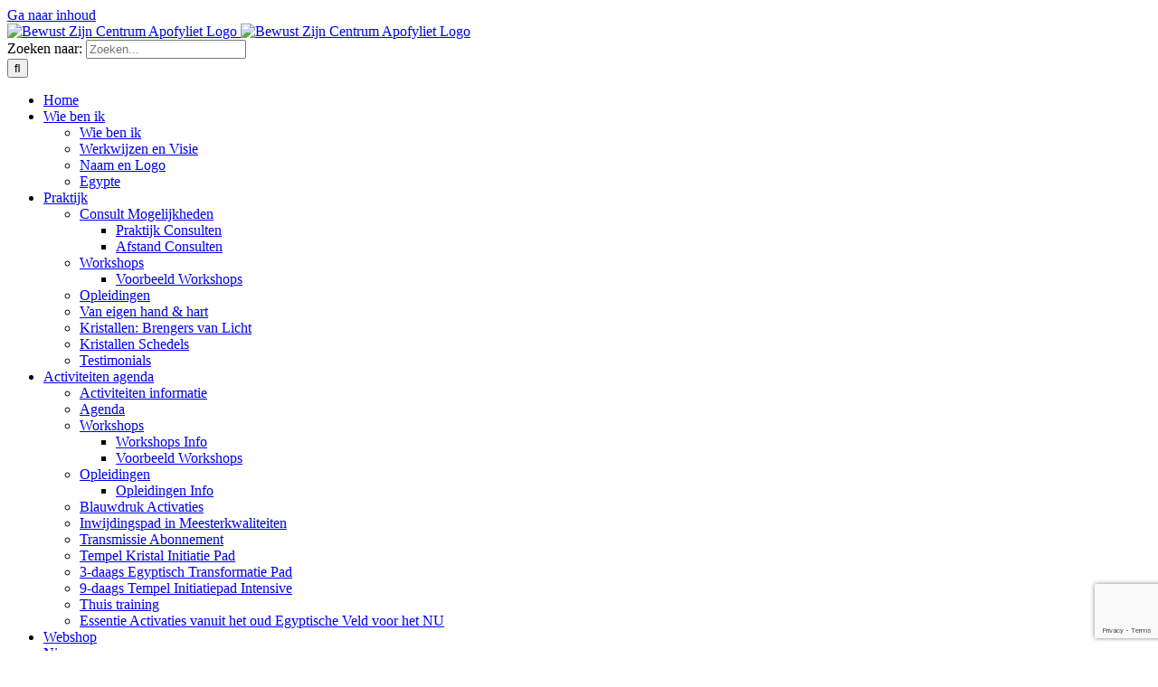

--- FILE ---
content_type: text/html; charset=UTF-8
request_url: http://apofyliet.nl/afstand-consulten/
body_size: 36847
content:
<!DOCTYPE html>
<html class="avada-html-layout-boxed avada-html-header-position-top avada-html-has-bg-image" dir="ltr" lang="nl-NL" prefix="og: https://ogp.me/ns#">
<head>
	<meta http-equiv="X-UA-Compatible" content="IE=edge" />
	<meta http-equiv="Content-Type" content="text/html; charset=utf-8"/>
	<meta name="viewport" content="width=device-width, initial-scale=1" />
	<title>Afstand Consulten - Bewust Zijn Centrum Apofyliet</title>

		<!-- All in One SEO 4.9.2 - aioseo.com -->
	<meta name="description" content="De bovenstaande consultvormen hebben niet zozeer een standaard vorm, maar kunnen ingevuld worden naar wat passend voelt bij jouw energie, vragen, groeiprocessen en het moment waarop het consult plaats vind. Deze hebben dus geen &#039;vaste vorm&#039; van hoe het consult gegeven wordt, maar dat wordt afgestemd op wat nu bij jou past. De onderstaande consultvormen" />
	<meta name="robots" content="max-image-preview:large" />
	<meta name="google-site-verification" content="huB06c9LdseLxe5UZgsGQnAHHsQUp6BYhgg38Uy8KTs" />
	<link rel="canonical" href="https://apofyliet.nl/afstand-consulten/" />
	<meta name="generator" content="All in One SEO (AIOSEO) 4.9.2" />
		<meta property="og:locale" content="nl_NL" />
		<meta property="og:site_name" content="Bewust Zijn Centrum Apofyliet - Begeleiding bij Multidimensionale Bewustwording, Zelfrealisatie &amp; Ascensie" />
		<meta property="og:type" content="article" />
		<meta property="og:title" content="Afstand Consulten - Bewust Zijn Centrum Apofyliet" />
		<meta property="og:description" content="De bovenstaande consultvormen hebben niet zozeer een standaard vorm, maar kunnen ingevuld worden naar wat passend voelt bij jouw energie, vragen, groeiprocessen en het moment waarop het consult plaats vind. Deze hebben dus geen &#039;vaste vorm&#039; van hoe het consult gegeven wordt, maar dat wordt afgestemd op wat nu bij jou past. De onderstaande consultvormen" />
		<meta property="og:url" content="https://apofyliet.nl/afstand-consulten/" />
		<meta property="article:published_time" content="2016-09-15T10:43:10+00:00" />
		<meta property="article:modified_time" content="2022-09-05T13:01:24+00:00" />
		<meta property="article:publisher" content="https://www.facebook.com/www.apofyliet.nl" />
		<meta name="twitter:card" content="summary_large_image" />
		<meta name="twitter:title" content="Afstand Consulten - Bewust Zijn Centrum Apofyliet" />
		<meta name="twitter:description" content="De bovenstaande consultvormen hebben niet zozeer een standaard vorm, maar kunnen ingevuld worden naar wat passend voelt bij jouw energie, vragen, groeiprocessen en het moment waarop het consult plaats vind. Deze hebben dus geen &#039;vaste vorm&#039; van hoe het consult gegeven wordt, maar dat wordt afgestemd op wat nu bij jou past. De onderstaande consultvormen" />
		<script type="application/ld+json" class="aioseo-schema">
			{"@context":"https:\/\/schema.org","@graph":[{"@type":"BreadcrumbList","@id":"https:\/\/apofyliet.nl\/afstand-consulten\/#breadcrumblist","itemListElement":[{"@type":"ListItem","@id":"https:\/\/apofyliet.nl#listItem","position":1,"name":"Home","item":"https:\/\/apofyliet.nl","nextItem":{"@type":"ListItem","@id":"https:\/\/apofyliet.nl\/afstand-consulten\/#listItem","name":"Afstand Consulten"}},{"@type":"ListItem","@id":"https:\/\/apofyliet.nl\/afstand-consulten\/#listItem","position":2,"name":"Afstand Consulten","previousItem":{"@type":"ListItem","@id":"https:\/\/apofyliet.nl#listItem","name":"Home"}}]},{"@type":"Organization","@id":"https:\/\/apofyliet.nl\/#organization","name":"Bewust Zijn Centrum Apofyliet","description":"Begeleiding bij Multidimensionale Bewustwording, Zelfrealisatie & Ascensie","url":"https:\/\/apofyliet.nl\/","logo":{"@type":"ImageObject","url":"https:\/\/apofyliet.nl\/wp-content\/uploads\/3097ibh_23.jpg","@id":"https:\/\/apofyliet.nl\/afstand-consulten\/#organizationLogo","width":330,"height":325},"image":{"@id":"https:\/\/apofyliet.nl\/afstand-consulten\/#organizationLogo"},"sameAs":["https:\/\/www.facebook.com\/www.apofyliet.nl"]},{"@type":"WebPage","@id":"https:\/\/apofyliet.nl\/afstand-consulten\/#webpage","url":"https:\/\/apofyliet.nl\/afstand-consulten\/","name":"Afstand Consulten - Bewust Zijn Centrum Apofyliet","description":"De bovenstaande consultvormen hebben niet zozeer een standaard vorm, maar kunnen ingevuld worden naar wat passend voelt bij jouw energie, vragen, groeiprocessen en het moment waarop het consult plaats vind. Deze hebben dus geen 'vaste vorm' van hoe het consult gegeven wordt, maar dat wordt afgestemd op wat nu bij jou past. De onderstaande consultvormen","inLanguage":"nl-NL","isPartOf":{"@id":"https:\/\/apofyliet.nl\/#website"},"breadcrumb":{"@id":"https:\/\/apofyliet.nl\/afstand-consulten\/#breadcrumblist"},"datePublished":"2016-09-15T12:43:10+02:00","dateModified":"2022-09-05T15:01:24+02:00"},{"@type":"WebSite","@id":"https:\/\/apofyliet.nl\/#website","url":"https:\/\/apofyliet.nl\/","name":"Bewust Zijn Centrum Apofyliet","description":"Begeleiding bij Multidimensionale Bewustwording, Zelfrealisatie & Ascensie","inLanguage":"nl-NL","publisher":{"@id":"https:\/\/apofyliet.nl\/#organization"}}]}
		</script>
		<!-- All in One SEO -->

<link rel="alternate" type="application/rss+xml" title="Bewust Zijn Centrum Apofyliet &raquo; feed" href="https://apofyliet.nl/feed/" />
<link rel="alternate" type="application/rss+xml" title="Bewust Zijn Centrum Apofyliet &raquo; reactiesfeed" href="https://apofyliet.nl/comments/feed/" />
<link rel="alternate" type="text/calendar" title="Bewust Zijn Centrum Apofyliet &raquo; iCal Feed" href="https://apofyliet.nl/activiteiten-agenda/?ical=1" />
		
		
		
						<!-- This site uses the Google Analytics by MonsterInsights plugin v9.11.0 - Using Analytics tracking - https://www.monsterinsights.com/ -->
							<script src="//www.googletagmanager.com/gtag/js?id=G-04VYDR9ZCK"  data-cfasync="false" data-wpfc-render="false" type="text/javascript" async></script>
			<script data-cfasync="false" data-wpfc-render="false" type="text/javascript">
				var mi_version = '9.11.0';
				var mi_track_user = true;
				var mi_no_track_reason = '';
								var MonsterInsightsDefaultLocations = {"page_location":"https:\/\/apofyliet.nl\/afstand-consulten\/"};
								if ( typeof MonsterInsightsPrivacyGuardFilter === 'function' ) {
					var MonsterInsightsLocations = (typeof MonsterInsightsExcludeQuery === 'object') ? MonsterInsightsPrivacyGuardFilter( MonsterInsightsExcludeQuery ) : MonsterInsightsPrivacyGuardFilter( MonsterInsightsDefaultLocations );
				} else {
					var MonsterInsightsLocations = (typeof MonsterInsightsExcludeQuery === 'object') ? MonsterInsightsExcludeQuery : MonsterInsightsDefaultLocations;
				}

								var disableStrs = [
										'ga-disable-G-04VYDR9ZCK',
									];

				/* Function to detect opted out users */
				function __gtagTrackerIsOptedOut() {
					for (var index = 0; index < disableStrs.length; index++) {
						if (document.cookie.indexOf(disableStrs[index] + '=true') > -1) {
							return true;
						}
					}

					return false;
				}

				/* Disable tracking if the opt-out cookie exists. */
				if (__gtagTrackerIsOptedOut()) {
					for (var index = 0; index < disableStrs.length; index++) {
						window[disableStrs[index]] = true;
					}
				}

				/* Opt-out function */
				function __gtagTrackerOptout() {
					for (var index = 0; index < disableStrs.length; index++) {
						document.cookie = disableStrs[index] + '=true; expires=Thu, 31 Dec 2099 23:59:59 UTC; path=/';
						window[disableStrs[index]] = true;
					}
				}

				if ('undefined' === typeof gaOptout) {
					function gaOptout() {
						__gtagTrackerOptout();
					}
				}
								window.dataLayer = window.dataLayer || [];

				window.MonsterInsightsDualTracker = {
					helpers: {},
					trackers: {},
				};
				if (mi_track_user) {
					function __gtagDataLayer() {
						dataLayer.push(arguments);
					}

					function __gtagTracker(type, name, parameters) {
						if (!parameters) {
							parameters = {};
						}

						if (parameters.send_to) {
							__gtagDataLayer.apply(null, arguments);
							return;
						}

						if (type === 'event') {
														parameters.send_to = monsterinsights_frontend.v4_id;
							var hookName = name;
							if (typeof parameters['event_category'] !== 'undefined') {
								hookName = parameters['event_category'] + ':' + name;
							}

							if (typeof MonsterInsightsDualTracker.trackers[hookName] !== 'undefined') {
								MonsterInsightsDualTracker.trackers[hookName](parameters);
							} else {
								__gtagDataLayer('event', name, parameters);
							}
							
						} else {
							__gtagDataLayer.apply(null, arguments);
						}
					}

					__gtagTracker('js', new Date());
					__gtagTracker('set', {
						'developer_id.dZGIzZG': true,
											});
					if ( MonsterInsightsLocations.page_location ) {
						__gtagTracker('set', MonsterInsightsLocations);
					}
										__gtagTracker('config', 'G-04VYDR9ZCK', {"forceSSL":"true","anonymize_ip":"true","link_attribution":"true"} );
										window.gtag = __gtagTracker;										(function () {
						/* https://developers.google.com/analytics/devguides/collection/analyticsjs/ */
						/* ga and __gaTracker compatibility shim. */
						var noopfn = function () {
							return null;
						};
						var newtracker = function () {
							return new Tracker();
						};
						var Tracker = function () {
							return null;
						};
						var p = Tracker.prototype;
						p.get = noopfn;
						p.set = noopfn;
						p.send = function () {
							var args = Array.prototype.slice.call(arguments);
							args.unshift('send');
							__gaTracker.apply(null, args);
						};
						var __gaTracker = function () {
							var len = arguments.length;
							if (len === 0) {
								return;
							}
							var f = arguments[len - 1];
							if (typeof f !== 'object' || f === null || typeof f.hitCallback !== 'function') {
								if ('send' === arguments[0]) {
									var hitConverted, hitObject = false, action;
									if ('event' === arguments[1]) {
										if ('undefined' !== typeof arguments[3]) {
											hitObject = {
												'eventAction': arguments[3],
												'eventCategory': arguments[2],
												'eventLabel': arguments[4],
												'value': arguments[5] ? arguments[5] : 1,
											}
										}
									}
									if ('pageview' === arguments[1]) {
										if ('undefined' !== typeof arguments[2]) {
											hitObject = {
												'eventAction': 'page_view',
												'page_path': arguments[2],
											}
										}
									}
									if (typeof arguments[2] === 'object') {
										hitObject = arguments[2];
									}
									if (typeof arguments[5] === 'object') {
										Object.assign(hitObject, arguments[5]);
									}
									if ('undefined' !== typeof arguments[1].hitType) {
										hitObject = arguments[1];
										if ('pageview' === hitObject.hitType) {
											hitObject.eventAction = 'page_view';
										}
									}
									if (hitObject) {
										action = 'timing' === arguments[1].hitType ? 'timing_complete' : hitObject.eventAction;
										hitConverted = mapArgs(hitObject);
										__gtagTracker('event', action, hitConverted);
									}
								}
								return;
							}

							function mapArgs(args) {
								var arg, hit = {};
								var gaMap = {
									'eventCategory': 'event_category',
									'eventAction': 'event_action',
									'eventLabel': 'event_label',
									'eventValue': 'event_value',
									'nonInteraction': 'non_interaction',
									'timingCategory': 'event_category',
									'timingVar': 'name',
									'timingValue': 'value',
									'timingLabel': 'event_label',
									'page': 'page_path',
									'location': 'page_location',
									'title': 'page_title',
									'referrer' : 'page_referrer',
								};
								for (arg in args) {
																		if (!(!args.hasOwnProperty(arg) || !gaMap.hasOwnProperty(arg))) {
										hit[gaMap[arg]] = args[arg];
									} else {
										hit[arg] = args[arg];
									}
								}
								return hit;
							}

							try {
								f.hitCallback();
							} catch (ex) {
							}
						};
						__gaTracker.create = newtracker;
						__gaTracker.getByName = newtracker;
						__gaTracker.getAll = function () {
							return [];
						};
						__gaTracker.remove = noopfn;
						__gaTracker.loaded = true;
						window['__gaTracker'] = __gaTracker;
					})();
									} else {
										console.log("");
					(function () {
						function __gtagTracker() {
							return null;
						}

						window['__gtagTracker'] = __gtagTracker;
						window['gtag'] = __gtagTracker;
					})();
									}
			</script>
							<!-- / Google Analytics by MonsterInsights -->
		<script type="text/javascript">
/* <![CDATA[ */
window._wpemojiSettings = {"baseUrl":"https:\/\/s.w.org\/images\/core\/emoji\/14.0.0\/72x72\/","ext":".png","svgUrl":"https:\/\/s.w.org\/images\/core\/emoji\/14.0.0\/svg\/","svgExt":".svg","source":{"concatemoji":"https:\/\/apofyliet.nl\/wp-includes\/js\/wp-emoji-release.min.js?ver=6.4.7"}};
/*! This file is auto-generated */
!function(i,n){var o,s,e;function c(e){try{var t={supportTests:e,timestamp:(new Date).valueOf()};sessionStorage.setItem(o,JSON.stringify(t))}catch(e){}}function p(e,t,n){e.clearRect(0,0,e.canvas.width,e.canvas.height),e.fillText(t,0,0);var t=new Uint32Array(e.getImageData(0,0,e.canvas.width,e.canvas.height).data),r=(e.clearRect(0,0,e.canvas.width,e.canvas.height),e.fillText(n,0,0),new Uint32Array(e.getImageData(0,0,e.canvas.width,e.canvas.height).data));return t.every(function(e,t){return e===r[t]})}function u(e,t,n){switch(t){case"flag":return n(e,"\ud83c\udff3\ufe0f\u200d\u26a7\ufe0f","\ud83c\udff3\ufe0f\u200b\u26a7\ufe0f")?!1:!n(e,"\ud83c\uddfa\ud83c\uddf3","\ud83c\uddfa\u200b\ud83c\uddf3")&&!n(e,"\ud83c\udff4\udb40\udc67\udb40\udc62\udb40\udc65\udb40\udc6e\udb40\udc67\udb40\udc7f","\ud83c\udff4\u200b\udb40\udc67\u200b\udb40\udc62\u200b\udb40\udc65\u200b\udb40\udc6e\u200b\udb40\udc67\u200b\udb40\udc7f");case"emoji":return!n(e,"\ud83e\udef1\ud83c\udffb\u200d\ud83e\udef2\ud83c\udfff","\ud83e\udef1\ud83c\udffb\u200b\ud83e\udef2\ud83c\udfff")}return!1}function f(e,t,n){var r="undefined"!=typeof WorkerGlobalScope&&self instanceof WorkerGlobalScope?new OffscreenCanvas(300,150):i.createElement("canvas"),a=r.getContext("2d",{willReadFrequently:!0}),o=(a.textBaseline="top",a.font="600 32px Arial",{});return e.forEach(function(e){o[e]=t(a,e,n)}),o}function t(e){var t=i.createElement("script");t.src=e,t.defer=!0,i.head.appendChild(t)}"undefined"!=typeof Promise&&(o="wpEmojiSettingsSupports",s=["flag","emoji"],n.supports={everything:!0,everythingExceptFlag:!0},e=new Promise(function(e){i.addEventListener("DOMContentLoaded",e,{once:!0})}),new Promise(function(t){var n=function(){try{var e=JSON.parse(sessionStorage.getItem(o));if("object"==typeof e&&"number"==typeof e.timestamp&&(new Date).valueOf()<e.timestamp+604800&&"object"==typeof e.supportTests)return e.supportTests}catch(e){}return null}();if(!n){if("undefined"!=typeof Worker&&"undefined"!=typeof OffscreenCanvas&&"undefined"!=typeof URL&&URL.createObjectURL&&"undefined"!=typeof Blob)try{var e="postMessage("+f.toString()+"("+[JSON.stringify(s),u.toString(),p.toString()].join(",")+"));",r=new Blob([e],{type:"text/javascript"}),a=new Worker(URL.createObjectURL(r),{name:"wpTestEmojiSupports"});return void(a.onmessage=function(e){c(n=e.data),a.terminate(),t(n)})}catch(e){}c(n=f(s,u,p))}t(n)}).then(function(e){for(var t in e)n.supports[t]=e[t],n.supports.everything=n.supports.everything&&n.supports[t],"flag"!==t&&(n.supports.everythingExceptFlag=n.supports.everythingExceptFlag&&n.supports[t]);n.supports.everythingExceptFlag=n.supports.everythingExceptFlag&&!n.supports.flag,n.DOMReady=!1,n.readyCallback=function(){n.DOMReady=!0}}).then(function(){return e}).then(function(){var e;n.supports.everything||(n.readyCallback(),(e=n.source||{}).concatemoji?t(e.concatemoji):e.wpemoji&&e.twemoji&&(t(e.twemoji),t(e.wpemoji)))}))}((window,document),window._wpemojiSettings);
/* ]]> */
</script>
<style id='wp-emoji-styles-inline-css' type='text/css'>

	img.wp-smiley, img.emoji {
		display: inline !important;
		border: none !important;
		box-shadow: none !important;
		height: 1em !important;
		width: 1em !important;
		margin: 0 0.07em !important;
		vertical-align: -0.1em !important;
		background: none !important;
		padding: 0 !important;
	}
</style>
<link rel='stylesheet' id='aioseo/css/src/vue/standalone/blocks/table-of-contents/global.scss-css' href='https://apofyliet.nl/wp-content/plugins/all-in-one-seo-pack/dist/Lite/assets/css/table-of-contents/global.e90f6d47.css?ver=4.9.2' type='text/css' media='all' />
<link rel='stylesheet' id='fusion-dynamic-css-css' href='https://apofyliet.nl/wp-content/uploads/fusion-styles/32c72e48589b9daf3e25c76a4b08ab4b.min.css?ver=3.11.3' type='text/css' media='all' />
<script type="text/javascript" src="https://apofyliet.nl/wp-content/plugins/google-analytics-for-wordpress/assets/js/frontend-gtag.min.js?ver=9.11.0" id="monsterinsights-frontend-script-js" async="async" data-wp-strategy="async"></script>
<script data-cfasync="false" data-wpfc-render="false" type="text/javascript" id='monsterinsights-frontend-script-js-extra'>/* <![CDATA[ */
var monsterinsights_frontend = {"js_events_tracking":"true","download_extensions":"doc,pdf,ppt,zip,xls,docx,pptx,xlsx","inbound_paths":"[]","home_url":"https:\/\/apofyliet.nl","hash_tracking":"false","v4_id":"G-04VYDR9ZCK"};/* ]]> */
</script>
<script type="text/javascript" src="https://apofyliet.nl/wp-includes/js/jquery/jquery.min.js?ver=3.7.1" id="jquery-core-js"></script>
<script type="text/javascript" src="https://apofyliet.nl/wp-includes/js/jquery/jquery-migrate.min.js?ver=3.4.1" id="jquery-migrate-js"></script>
<link rel="https://api.w.org/" href="https://apofyliet.nl/wp-json/" /><link rel="alternate" type="application/json" href="https://apofyliet.nl/wp-json/wp/v2/pages/94" /><link rel="EditURI" type="application/rsd+xml" title="RSD" href="https://apofyliet.nl/xmlrpc.php?rsd" />
<meta name="generator" content="WordPress 6.4.7" />
<link rel='shortlink' href='https://apofyliet.nl/?p=94' />
<link rel="alternate" type="application/json+oembed" href="https://apofyliet.nl/wp-json/oembed/1.0/embed?url=https%3A%2F%2Fapofyliet.nl%2Fafstand-consulten%2F" />
<link rel="alternate" type="text/xml+oembed" href="https://apofyliet.nl/wp-json/oembed/1.0/embed?url=https%3A%2F%2Fapofyliet.nl%2Fafstand-consulten%2F&#038;format=xml" />
<meta name="tec-api-version" content="v1"><meta name="tec-api-origin" content="https://apofyliet.nl"><link rel="alternate" href="https://apofyliet.nl/wp-json/tribe/events/v1/" /><style type="text/css" id="css-fb-visibility">@media screen and (max-width: 640px){.fusion-no-small-visibility{display:none !important;}body .sm-text-align-center{text-align:center !important;}body .sm-text-align-left{text-align:left !important;}body .sm-text-align-right{text-align:right !important;}body .sm-flex-align-center{justify-content:center !important;}body .sm-flex-align-flex-start{justify-content:flex-start !important;}body .sm-flex-align-flex-end{justify-content:flex-end !important;}body .sm-mx-auto{margin-left:auto !important;margin-right:auto !important;}body .sm-ml-auto{margin-left:auto !important;}body .sm-mr-auto{margin-right:auto !important;}body .fusion-absolute-position-small{position:absolute;top:auto;width:100%;}.awb-sticky.awb-sticky-small{ position: sticky; top: var(--awb-sticky-offset,0); }}@media screen and (min-width: 641px) and (max-width: 1024px){.fusion-no-medium-visibility{display:none !important;}body .md-text-align-center{text-align:center !important;}body .md-text-align-left{text-align:left !important;}body .md-text-align-right{text-align:right !important;}body .md-flex-align-center{justify-content:center !important;}body .md-flex-align-flex-start{justify-content:flex-start !important;}body .md-flex-align-flex-end{justify-content:flex-end !important;}body .md-mx-auto{margin-left:auto !important;margin-right:auto !important;}body .md-ml-auto{margin-left:auto !important;}body .md-mr-auto{margin-right:auto !important;}body .fusion-absolute-position-medium{position:absolute;top:auto;width:100%;}.awb-sticky.awb-sticky-medium{ position: sticky; top: var(--awb-sticky-offset,0); }}@media screen and (min-width: 1025px){.fusion-no-large-visibility{display:none !important;}body .lg-text-align-center{text-align:center !important;}body .lg-text-align-left{text-align:left !important;}body .lg-text-align-right{text-align:right !important;}body .lg-flex-align-center{justify-content:center !important;}body .lg-flex-align-flex-start{justify-content:flex-start !important;}body .lg-flex-align-flex-end{justify-content:flex-end !important;}body .lg-mx-auto{margin-left:auto !important;margin-right:auto !important;}body .lg-ml-auto{margin-left:auto !important;}body .lg-mr-auto{margin-right:auto !important;}body .fusion-absolute-position-large{position:absolute;top:auto;width:100%;}.awb-sticky.awb-sticky-large{ position: sticky; top: var(--awb-sticky-offset,0); }}</style>		<script type="text/javascript">
			var doc = document.documentElement;
			doc.setAttribute( 'data-useragent', navigator.userAgent );
		</script>
		<!-- Google Tag Manager -->
<script>(function(w,d,s,l,i){w[l]=w[l]||[];w[l].push({'gtm.start':
new Date().getTime(),event:'gtm.js'});var f=d.getElementsByTagName(s)[0],
j=d.createElement(s),dl=l!='dataLayer'?'&l='+l:'';j.async=true;j.src=
'https://www.googletagmanager.com/gtm.js?id='+i+dl;f.parentNode.insertBefore(j,f);
})(window,document,'script','dataLayer','GTM-KKZLR7BD');</script>
<!-- End Google Tag Manager -->
	<scipt>
    <meta name="norton-safeweb-site-verification" content="568bkfuwprpdx3q931x9lnk3skwv-j33lautngxjdskb9w985abvjpdzgmzodkix3thdiwy64-xrcz11qjq2z72fmxgtmgq3qioio511t-uei2rc6yvrk1perol3u-86" />
</scipt>
<!-- Google Tag Manager (noscript) -->
<noscript><iframe src="https://www.googletagmanager.com/ns.html?id=GTM-WBTR4PV"
height="0" width="0" style="display:none;visibility:hidden"></iframe></noscript>
<!-- End Google Tag Manager (noscript) --></head>

<body class="page-template-default page page-id-94 tribe-no-js fusion-image-hovers fusion-pagination-sizing fusion-button_type-flat fusion-button_span-no fusion-button_gradient-linear avada-image-rollover-circle-yes avada-image-rollover-no fusion-has-button-gradient dont-animate fusion-body ltr no-tablet-sticky-header no-mobile-sticky-header no-mobile-slidingbar no-mobile-totop avada-has-rev-slider-styles fusion-disable-outline fusion-sub-menu-fade mobile-logo-pos-center layout-boxed-mode avada-has-boxed-modal-shadow-none layout-scroll-offset-full avada-has-zero-margin-offset-top fusion-top-header menu-text-align-center mobile-menu-design-modern fusion-show-pagination-text fusion-header-layout-v1 avada-responsive avada-footer-fx-none avada-menu-highlight-style-bar fusion-search-form-classic fusion-main-menu-search-overlay fusion-avatar-square avada-sticky-shrinkage avada-dropdown-styles avada-blog-layout-medium avada-blog-archive-layout-medium avada-ec-meta-layout-sidebar avada-header-shadow-no avada-menu-icon-position-left avada-has-megamenu-shadow avada-has-mainmenu-dropdown-divider avada-has-titlebar-bar_and_content avada-has-header-bg-image avada-header-bg-repeat-x avada-has-pagination-padding avada-flyout-menu-direction-fade avada-ec-views-v2" data-awb-post-id="94">
		<a class="skip-link screen-reader-text" href="#content">Ga naar inhoud</a>

	<div id="boxed-wrapper">
							
		<div id="wrapper" class="fusion-wrapper">
			<div id="home" style="position:relative;top:-1px;"></div>
							
					
			<header class="fusion-header-wrapper">
				<div class="fusion-header-v1 fusion-logo-alignment fusion-logo-center fusion-sticky-menu- fusion-sticky-logo- fusion-mobile-logo-1  fusion-mobile-menu-design-modern">
					<div class="fusion-header-sticky-height"></div>
<div class="fusion-header">
	<div class="fusion-row">
					<div class="fusion-logo" data-margin-top="40px" data-margin-bottom="30px" data-margin-left="0px" data-margin-right="0px">
			<a class="fusion-logo-link"  href="https://apofyliet.nl/" >

						<!-- standard logo -->
			<img src="https://apofyliet.nl/wp-content/uploads/apofyliet-bzc-logo.png" srcset="https://apofyliet.nl/wp-content/uploads/apofyliet-bzc-logo.png 1x" width="516" height="64" alt="Bewust Zijn Centrum Apofyliet Logo" data-retina_logo_url="" class="fusion-standard-logo" />

											<!-- mobile logo -->
				<img src="https://apofyliet.nl/wp-content/uploads/apofyliet-bzc-logo-mobiel.png" srcset="https://apofyliet.nl/wp-content/uploads/apofyliet-bzc-logo-mobiel.png 1x" width="516" height="100" alt="Bewust Zijn Centrum Apofyliet Logo" data-retina_logo_url="" class="fusion-mobile-logo" />
			
					</a>
		</div>		<nav class="fusion-main-menu" aria-label="Main Menu"><div class="fusion-overlay-search">		<form role="search" class="searchform fusion-search-form  fusion-search-form-classic" method="get" action="https://apofyliet.nl/">
			<div class="fusion-search-form-content">

				
				<div class="fusion-search-field search-field">
					<label><span class="screen-reader-text">Zoeken naar:</span>
													<input type="search" value="" name="s" class="s" placeholder="Zoeken..." required aria-required="true" aria-label="Zoeken..."/>
											</label>
				</div>
				<div class="fusion-search-button search-button">
					<input type="submit" class="fusion-search-submit searchsubmit" aria-label="Zoeken" value="&#xf002;" />
									</div>

				
			</div>


			
		</form>
		<div class="fusion-search-spacer"></div><a href="#" role="button" aria-label="Close Search" class="fusion-close-search"></a></div><ul id="menu-menu" class="fusion-menu"><li  id="menu-item-13852"  class="menu-item menu-item-type-custom menu-item-object-custom menu-item-13852"  data-item-id="13852"><a  href="https://bewustzijncentrum-apofyliet.nl/" class="fusion-bar-highlight"><span class="menu-text">Home</span></a></li><li  id="menu-item-13847"  class="menu-item menu-item-type-custom menu-item-object-custom menu-item-has-children menu-item-13847 fusion-dropdown-menu"  data-item-id="13847"><a  href="#" class="fusion-bar-highlight"><span class="menu-text">Wie ben ik</span></a><ul class="sub-menu"><li  id="menu-item-13848"  class="menu-item menu-item-type-custom menu-item-object-custom menu-item-13848 fusion-dropdown-submenu" ><a  href="https://bewustzijncentrum-apofyliet.nl/wie-ben-ik/" class="fusion-bar-highlight"><span>Wie ben ik</span></a></li><li  id="menu-item-13849"  class="menu-item menu-item-type-custom menu-item-object-custom menu-item-13849 fusion-dropdown-submenu" ><a  href="https://bewustzijncentrum-apofyliet.nl/werkwijzen-en-visie/" class="fusion-bar-highlight"><span>Werkwijzen en Visie</span></a></li><li  id="menu-item-13850"  class="menu-item menu-item-type-custom menu-item-object-custom menu-item-13850 fusion-dropdown-submenu" ><a  href="https://bewustzijncentrum-apofyliet.nl/naam-en-logo-apofyliet/" class="fusion-bar-highlight"><span>Naam en Logo</span></a></li><li  id="menu-item-13851"  class="menu-item menu-item-type-custom menu-item-object-custom menu-item-13851 fusion-dropdown-submenu" ><a  href="https://bewustzijncentrum-apofyliet.nl/egypte-khemit-moeder-van-de-wereld/" class="fusion-bar-highlight"><span>Egypte</span></a></li></ul></li><li  id="menu-item-28"  class="menu-item menu-item-type-custom menu-item-object-custom menu-item-has-children menu-item-28 fusion-dropdown-menu"  data-item-id="28"><a  href="#" class="fusion-bar-highlight"><span class="menu-text">Praktijk</span></a><ul class="sub-menu"><li  id="menu-item-14020"  class="menu-item menu-item-type-custom menu-item-object-custom menu-item-has-children menu-item-14020 fusion-dropdown-submenu" ><a  href="https://bewustzijncentrum-apofyliet.nl/consult-mogelijkheden/" class="fusion-bar-highlight"><span>Consult Mogelijkheden</span></a><ul class="sub-menu"><li  id="menu-item-14021"  class="menu-item menu-item-type-custom menu-item-object-custom menu-item-14021" ><a  href="https://bewustzijncentrum-apofyliet.nl/praktijk-consulten/" class="fusion-bar-highlight"><span>Praktijk Consulten</span></a></li><li  id="menu-item-14022"  class="menu-item menu-item-type-custom menu-item-object-custom menu-item-14022" ><a  href="https://bewustzijncentrum-apofyliet.nl/afstand-consulten/" class="fusion-bar-highlight"><span>Afstand Consulten</span></a></li></ul></li><li  id="menu-item-14023"  class="menu-item menu-item-type-custom menu-item-object-custom menu-item-has-children menu-item-14023 fusion-dropdown-submenu" ><a  href="https://bewustzijncentrum-apofyliet.nl/workshops/" class="fusion-bar-highlight"><span>Workshops</span></a><ul class="sub-menu"><li  id="menu-item-14024"  class="menu-item menu-item-type-custom menu-item-object-custom menu-item-14024" ><a  href="https://bewustzijncentrum-apofyliet.nl/voorbeeld-workshop/" class="fusion-bar-highlight"><span>Voorbeeld Workshops</span></a></li></ul></li><li  id="menu-item-14026"  class="menu-item menu-item-type-custom menu-item-object-custom menu-item-14026 fusion-dropdown-submenu" ><a  href="https://bewustzijncentrum-apofyliet.nl/opleidingen/" class="fusion-bar-highlight"><span>Opleidingen</span></a></li><li  id="menu-item-14027"  class="menu-item menu-item-type-custom menu-item-object-custom menu-item-14027 fusion-dropdown-submenu" ><a  href="https://bewustzijncentrum-apofyliet.nl/creaties-van-eigen-hand-hart/" class="fusion-bar-highlight"><span>Van eigen hand &#038; hart</span></a></li><li  id="menu-item-14028"  class="menu-item menu-item-type-custom menu-item-object-custom menu-item-14028 fusion-dropdown-submenu" ><a  href="https://bewustzijncentrum-apofyliet.nl/kristallen/" class="fusion-bar-highlight"><span>Kristallen: Brengers van Licht</span></a></li><li  id="menu-item-14029"  class="menu-item menu-item-type-custom menu-item-object-custom menu-item-14029 fusion-dropdown-submenu" ><a  href="https://bewustzijncentrum-apofyliet.nl/kristallen-schedels-2/" class="fusion-bar-highlight"><span>Kristallen Schedels</span></a></li><li  id="menu-item-14030"  class="menu-item menu-item-type-custom menu-item-object-custom menu-item-14030 fusion-dropdown-submenu" ><a  href="https://bewustzijncentrum-apofyliet.nl/testimonials/" class="fusion-bar-highlight"><span>Testimonials</span></a></li></ul></li><li  id="menu-item-680"  class="menu-item menu-item-type-custom menu-item-object-custom menu-item-has-children menu-item-680 fusion-dropdown-menu"  data-item-id="680"><a  href="https://bewustzijncentrum-apofyliet.nl/activiteiten-agenda/" class="fusion-bar-highlight"><span class="menu-text">Activiteiten agenda</span></a><ul class="sub-menu"><li  id="menu-item-14042"  class="menu-item menu-item-type-custom menu-item-object-custom menu-item-14042 fusion-dropdown-submenu" ><a  href="https://bewustzijncentrum-apofyliet.nl/activiteiten-informatie/" class="fusion-bar-highlight"><span>Activiteiten informatie</span></a></li><li  id="menu-item-153"  class="menu-item menu-item-type-custom menu-item-object-custom menu-item-153 fusion-dropdown-submenu" ><a  href="https://bewustzijncentrum-apofyliet.nl/activiteiten-agenda/" class="fusion-bar-highlight"><span>Agenda</span></a></li><li  id="menu-item-154"  class="menu-item menu-item-type-custom menu-item-object-custom menu-item-has-children menu-item-154 fusion-dropdown-submenu" ><a  href="https://bewustzijncentrum-apofyliet.nl/activiteiten-agenda/" class="fusion-bar-highlight"><span>Workshops</span></a><ul class="sub-menu"><li  id="menu-item-14031"  class="menu-item menu-item-type-custom menu-item-object-custom menu-item-14031" ><a  href="https://bewustzijncentrum-apofyliet.nl/workshops/" class="fusion-bar-highlight"><span>Workshops Info</span></a></li><li  id="menu-item-14032"  class="menu-item menu-item-type-custom menu-item-object-custom menu-item-14032" ><a  href="https://bewustzijncentrum-apofyliet.nl/voorbeeld-workshop/" class="fusion-bar-highlight"><span>Voorbeeld Workshops</span></a></li></ul></li><li  id="menu-item-14025"  class="menu-item menu-item-type-custom menu-item-object-custom menu-item-has-children menu-item-14025 fusion-dropdown-submenu" ><a  href="https://bewustzijncentrum-apofyliet.nl/opleidingen/" class="fusion-bar-highlight"><span>Opleidingen</span></a><ul class="sub-menu"><li  id="menu-item-14033"  class="menu-item menu-item-type-custom menu-item-object-custom menu-item-14033" ><a  href="https://bewustzijncentrum-apofyliet.nl/opleidingen/" class="fusion-bar-highlight"><span>Opleidingen Info</span></a></li></ul></li><li  id="menu-item-14034"  class="menu-item menu-item-type-custom menu-item-object-custom menu-item-14034 fusion-dropdown-submenu" ><a  href="https://bewustzijncentrum-apofyliet.nl/blauwdruk-activaties-2/" class="fusion-bar-highlight"><span>Blauwdruk Activaties</span></a></li><li  id="menu-item-14035"  class="menu-item menu-item-type-custom menu-item-object-custom menu-item-14035 fusion-dropdown-submenu" ><a  href="https://bewustzijncentrum-apofyliet.nl/9-voudig-inwijdingspad-in-meesterkwaliteiten/" class="fusion-bar-highlight"><span>Inwijdingspad in Meesterkwaliteiten</span></a></li><li  id="menu-item-14036"  class="menu-item menu-item-type-custom menu-item-object-custom menu-item-14036 fusion-dropdown-submenu" ><a  href="https://bewustzijncentrum-apofyliet.nl/transmissie-abonnement/" class="fusion-bar-highlight"><span>Transmissie Abonnement</span></a></li><li  id="menu-item-14037"  class="menu-item menu-item-type-custom menu-item-object-custom menu-item-14037 fusion-dropdown-submenu" ><a  href="https://bewustzijncentrum-apofyliet.nl/transmissie-abonnement/" class="fusion-bar-highlight"><span>Tempel Kristal Initiatie Pad</span></a></li><li  id="menu-item-14038"  class="menu-item menu-item-type-custom menu-item-object-custom menu-item-14038 fusion-dropdown-submenu" ><a  href="https://bewustzijncentrum-apofyliet.nl/3-daags-egyptisch-transformatie-pad/" class="fusion-bar-highlight"><span>3-daags Egyptisch Transformatie Pad</span></a></li><li  id="menu-item-14039"  class="menu-item menu-item-type-custom menu-item-object-custom menu-item-14039 fusion-dropdown-submenu" ><a  href="https://bewustzijncentrum-apofyliet.nl/9-daags-tempel-initiatiepad-intensive/" class="fusion-bar-highlight"><span>9-daags Tempel Initiatiepad Intensive</span></a></li><li  id="menu-item-14040"  class="menu-item menu-item-type-custom menu-item-object-custom menu-item-14040 fusion-dropdown-submenu" ><a  href="https://bewustzijncentrum-apofyliet.nl/online-training/" class="fusion-bar-highlight"><span>Thuis training</span></a></li><li  id="menu-item-14041"  class="menu-item menu-item-type-custom menu-item-object-custom menu-item-14041 fusion-dropdown-submenu" ><a  href="https://bewustzijncentrum-apofyliet.nl/essentie-activaties-vanuit-het-oud-egyptische-veld-voor-het-nu/" class="fusion-bar-highlight"><span>Essentie Activaties vanuit het oud Egyptische Veld voor het NU</span></a></li></ul></li><li  id="menu-item-13423"  class="menu-item menu-item-type-custom menu-item-object-custom menu-item-13423"  data-item-id="13423"><a  target="_blank" rel="noopener noreferrer" href="https://apofyliet-bewustzijncentrum.nl/" class="fusion-bar-highlight"><span class="menu-text">Webshop</span></a></li><li  id="menu-item-14043"  class="menu-item menu-item-type-custom menu-item-object-custom menu-item-has-children menu-item-14043 fusion-dropdown-menu"  data-item-id="14043"><a  href="https://bewustzijncentrum-apofyliet.nl/activiteiten-informatie/" class="fusion-bar-highlight"><span class="menu-text">Nieuws</span></a><ul class="sub-menu"><li  id="menu-item-14044"  class="menu-item menu-item-type-custom menu-item-object-custom menu-item-14044 fusion-dropdown-submenu" ><a  href="https://bewustzijncentrum-apofyliet.nl/activiteiten-informatie/" class="fusion-bar-highlight"><span>Nieuws</span></a></li><li  id="menu-item-14045"  class="menu-item menu-item-type-custom menu-item-object-custom menu-item-14045 fusion-dropdown-submenu" ><a  href="https://bewustzijncentrum-apofyliet.nl/nieuwsbrief/" class="fusion-bar-highlight"><span>Nieuwsbrief</span></a></li></ul></li><li  id="menu-item-14046"  class="menu-item menu-item-type-custom menu-item-object-custom menu-item-has-children menu-item-14046 fusion-dropdown-menu"  data-item-id="14046"><a  href="https://bewustzijncentrum-apofyliet.nl/artikelen/" class="fusion-bar-highlight"><span class="menu-text">Artikelen</span></a><ul class="sub-menu"><li  id="menu-item-14047"  class="menu-item menu-item-type-custom menu-item-object-custom menu-item-14047 fusion-dropdown-submenu" ><a  href="https://bewustzijncentrum-apofyliet.nl/artikelen/" class="fusion-bar-highlight"><span>Artikelen van Bewust Zijn Centrum Apofyliet</span></a></li><li  id="menu-item-14048"  class="menu-item menu-item-type-custom menu-item-object-custom menu-item-14048 fusion-dropdown-submenu" ><a  href="https://bewustzijncentrum-apofyliet.nl/category/ascensie-bewustwording/" class="fusion-bar-highlight"><span>Ascensie &#038; Bewustwording</span></a></li><li  id="menu-item-14049"  class="menu-item menu-item-type-custom menu-item-object-custom menu-item-14049 fusion-dropdown-submenu" ><a  href="https://bewustzijncentrum-apofyliet.nl/category/algemene-informatie-diversen/" class="fusion-bar-highlight"><span>Algemene inforrmatie diversen</span></a></li><li  id="menu-item-14050"  class="menu-item menu-item-type-custom menu-item-object-custom menu-item-14050 fusion-dropdown-submenu" ><a  href="https://bewustzijncentrum-apofyliet.nl/category/energetische-updates/" class="fusion-bar-highlight"><span>Energetische Updates</span></a></li><li  id="menu-item-14051"  class="menu-item menu-item-type-custom menu-item-object-custom menu-item-14051 fusion-dropdown-submenu" ><a  href="https://bewustzijncentrum-apofyliet.nl/category/egypte/" class="fusion-bar-highlight"><span>Egypte</span></a></li><li  id="menu-item-14052"  class="menu-item menu-item-type-custom menu-item-object-custom menu-item-14052 fusion-dropdown-submenu" ><a  href="https://bewustzijncentrum-apofyliet.nl/category/de-kracht-van-verbinding/" class="fusion-bar-highlight"><span>De Kracht van Verbinding</span></a></li><li  id="menu-item-14053"  class="menu-item menu-item-type-custom menu-item-object-custom menu-item-14053 fusion-dropdown-submenu" ><a  href="https://bewustzijncentrum-apofyliet.nl/category/kracht-van-het-zelf/" class="fusion-bar-highlight"><span>Kracht van het Zelf</span></a></li><li  id="menu-item-14054"  class="menu-item menu-item-type-custom menu-item-object-custom menu-item-14054 fusion-dropdown-submenu" ><a  href="https://bewustzijncentrum-apofyliet.nl/category/ontwaken-in-meesterschap/" class="fusion-bar-highlight"><span>Ontwaken in Meesterschap</span></a></li><li  id="menu-item-14055"  class="menu-item menu-item-type-custom menu-item-object-custom menu-item-14055 fusion-dropdown-submenu" ><a  href="https://bewustzijncentrum-apofyliet.nl/category/ontwaken-in-nieuwe-tijd/" class="fusion-bar-highlight"><span>Ontwaken in nieuwe tijd</span></a></li><li  id="menu-item-14056"  class="menu-item menu-item-type-custom menu-item-object-custom menu-item-14056 fusion-dropdown-submenu" ><a  href="https://bewustzijncentrum-apofyliet.nl/category/kristallen-schedels-artikelen/" class="fusion-bar-highlight"><span>Kristallen Schedels</span></a></li><li  id="menu-item-14057"  class="menu-item menu-item-type-custom menu-item-object-custom menu-item-14057 fusion-dropdown-submenu" ><a  href="https://bewustzijncentrum-apofyliet.nl/category/kristallen-en-halfedelstenen/" class="fusion-bar-highlight"><span>Kristallen en (half)edelstenen</span></a></li></ul></li><li  id="menu-item-13853"  class="menu-item menu-item-type-custom menu-item-object-custom menu-item-13853"  data-item-id="13853"><a  href="https://bewustzijncentrum-apofyliet.nl/contact/" class="fusion-bar-highlight"><span class="menu-text">Contact</span></a></li></ul></nav><div class="fusion-mobile-navigation"><ul id="menu-menu-1" class="fusion-mobile-menu"><li   class="menu-item menu-item-type-custom menu-item-object-custom menu-item-13852"  data-item-id="13852"><a  href="https://bewustzijncentrum-apofyliet.nl/" class="fusion-bar-highlight"><span class="menu-text">Home</span></a></li><li   class="menu-item menu-item-type-custom menu-item-object-custom menu-item-has-children menu-item-13847 fusion-dropdown-menu"  data-item-id="13847"><a  href="#" class="fusion-bar-highlight"><span class="menu-text">Wie ben ik</span></a><ul class="sub-menu"><li   class="menu-item menu-item-type-custom menu-item-object-custom menu-item-13848 fusion-dropdown-submenu" ><a  href="https://bewustzijncentrum-apofyliet.nl/wie-ben-ik/" class="fusion-bar-highlight"><span>Wie ben ik</span></a></li><li   class="menu-item menu-item-type-custom menu-item-object-custom menu-item-13849 fusion-dropdown-submenu" ><a  href="https://bewustzijncentrum-apofyliet.nl/werkwijzen-en-visie/" class="fusion-bar-highlight"><span>Werkwijzen en Visie</span></a></li><li   class="menu-item menu-item-type-custom menu-item-object-custom menu-item-13850 fusion-dropdown-submenu" ><a  href="https://bewustzijncentrum-apofyliet.nl/naam-en-logo-apofyliet/" class="fusion-bar-highlight"><span>Naam en Logo</span></a></li><li   class="menu-item menu-item-type-custom menu-item-object-custom menu-item-13851 fusion-dropdown-submenu" ><a  href="https://bewustzijncentrum-apofyliet.nl/egypte-khemit-moeder-van-de-wereld/" class="fusion-bar-highlight"><span>Egypte</span></a></li></ul></li><li   class="menu-item menu-item-type-custom menu-item-object-custom menu-item-has-children menu-item-28 fusion-dropdown-menu"  data-item-id="28"><a  href="#" class="fusion-bar-highlight"><span class="menu-text">Praktijk</span></a><ul class="sub-menu"><li   class="menu-item menu-item-type-custom menu-item-object-custom menu-item-has-children menu-item-14020 fusion-dropdown-submenu" ><a  href="https://bewustzijncentrum-apofyliet.nl/consult-mogelijkheden/" class="fusion-bar-highlight"><span>Consult Mogelijkheden</span></a><ul class="sub-menu"><li   class="menu-item menu-item-type-custom menu-item-object-custom menu-item-14021" ><a  href="https://bewustzijncentrum-apofyliet.nl/praktijk-consulten/" class="fusion-bar-highlight"><span>Praktijk Consulten</span></a></li><li   class="menu-item menu-item-type-custom menu-item-object-custom menu-item-14022" ><a  href="https://bewustzijncentrum-apofyliet.nl/afstand-consulten/" class="fusion-bar-highlight"><span>Afstand Consulten</span></a></li></ul></li><li   class="menu-item menu-item-type-custom menu-item-object-custom menu-item-has-children menu-item-14023 fusion-dropdown-submenu" ><a  href="https://bewustzijncentrum-apofyliet.nl/workshops/" class="fusion-bar-highlight"><span>Workshops</span></a><ul class="sub-menu"><li   class="menu-item menu-item-type-custom menu-item-object-custom menu-item-14024" ><a  href="https://bewustzijncentrum-apofyliet.nl/voorbeeld-workshop/" class="fusion-bar-highlight"><span>Voorbeeld Workshops</span></a></li></ul></li><li   class="menu-item menu-item-type-custom menu-item-object-custom menu-item-14026 fusion-dropdown-submenu" ><a  href="https://bewustzijncentrum-apofyliet.nl/opleidingen/" class="fusion-bar-highlight"><span>Opleidingen</span></a></li><li   class="menu-item menu-item-type-custom menu-item-object-custom menu-item-14027 fusion-dropdown-submenu" ><a  href="https://bewustzijncentrum-apofyliet.nl/creaties-van-eigen-hand-hart/" class="fusion-bar-highlight"><span>Van eigen hand &#038; hart</span></a></li><li   class="menu-item menu-item-type-custom menu-item-object-custom menu-item-14028 fusion-dropdown-submenu" ><a  href="https://bewustzijncentrum-apofyliet.nl/kristallen/" class="fusion-bar-highlight"><span>Kristallen: Brengers van Licht</span></a></li><li   class="menu-item menu-item-type-custom menu-item-object-custom menu-item-14029 fusion-dropdown-submenu" ><a  href="https://bewustzijncentrum-apofyliet.nl/kristallen-schedels-2/" class="fusion-bar-highlight"><span>Kristallen Schedels</span></a></li><li   class="menu-item menu-item-type-custom menu-item-object-custom menu-item-14030 fusion-dropdown-submenu" ><a  href="https://bewustzijncentrum-apofyliet.nl/testimonials/" class="fusion-bar-highlight"><span>Testimonials</span></a></li></ul></li><li   class="menu-item menu-item-type-custom menu-item-object-custom menu-item-has-children menu-item-680 fusion-dropdown-menu"  data-item-id="680"><a  href="https://bewustzijncentrum-apofyliet.nl/activiteiten-agenda/" class="fusion-bar-highlight"><span class="menu-text">Activiteiten agenda</span></a><ul class="sub-menu"><li   class="menu-item menu-item-type-custom menu-item-object-custom menu-item-14042 fusion-dropdown-submenu" ><a  href="https://bewustzijncentrum-apofyliet.nl/activiteiten-informatie/" class="fusion-bar-highlight"><span>Activiteiten informatie</span></a></li><li   class="menu-item menu-item-type-custom menu-item-object-custom menu-item-153 fusion-dropdown-submenu" ><a  href="https://bewustzijncentrum-apofyliet.nl/activiteiten-agenda/" class="fusion-bar-highlight"><span>Agenda</span></a></li><li   class="menu-item menu-item-type-custom menu-item-object-custom menu-item-has-children menu-item-154 fusion-dropdown-submenu" ><a  href="https://bewustzijncentrum-apofyliet.nl/activiteiten-agenda/" class="fusion-bar-highlight"><span>Workshops</span></a><ul class="sub-menu"><li   class="menu-item menu-item-type-custom menu-item-object-custom menu-item-14031" ><a  href="https://bewustzijncentrum-apofyliet.nl/workshops/" class="fusion-bar-highlight"><span>Workshops Info</span></a></li><li   class="menu-item menu-item-type-custom menu-item-object-custom menu-item-14032" ><a  href="https://bewustzijncentrum-apofyliet.nl/voorbeeld-workshop/" class="fusion-bar-highlight"><span>Voorbeeld Workshops</span></a></li></ul></li><li   class="menu-item menu-item-type-custom menu-item-object-custom menu-item-has-children menu-item-14025 fusion-dropdown-submenu" ><a  href="https://bewustzijncentrum-apofyliet.nl/opleidingen/" class="fusion-bar-highlight"><span>Opleidingen</span></a><ul class="sub-menu"><li   class="menu-item menu-item-type-custom menu-item-object-custom menu-item-14033" ><a  href="https://bewustzijncentrum-apofyliet.nl/opleidingen/" class="fusion-bar-highlight"><span>Opleidingen Info</span></a></li></ul></li><li   class="menu-item menu-item-type-custom menu-item-object-custom menu-item-14034 fusion-dropdown-submenu" ><a  href="https://bewustzijncentrum-apofyliet.nl/blauwdruk-activaties-2/" class="fusion-bar-highlight"><span>Blauwdruk Activaties</span></a></li><li   class="menu-item menu-item-type-custom menu-item-object-custom menu-item-14035 fusion-dropdown-submenu" ><a  href="https://bewustzijncentrum-apofyliet.nl/9-voudig-inwijdingspad-in-meesterkwaliteiten/" class="fusion-bar-highlight"><span>Inwijdingspad in Meesterkwaliteiten</span></a></li><li   class="menu-item menu-item-type-custom menu-item-object-custom menu-item-14036 fusion-dropdown-submenu" ><a  href="https://bewustzijncentrum-apofyliet.nl/transmissie-abonnement/" class="fusion-bar-highlight"><span>Transmissie Abonnement</span></a></li><li   class="menu-item menu-item-type-custom menu-item-object-custom menu-item-14037 fusion-dropdown-submenu" ><a  href="https://bewustzijncentrum-apofyliet.nl/transmissie-abonnement/" class="fusion-bar-highlight"><span>Tempel Kristal Initiatie Pad</span></a></li><li   class="menu-item menu-item-type-custom menu-item-object-custom menu-item-14038 fusion-dropdown-submenu" ><a  href="https://bewustzijncentrum-apofyliet.nl/3-daags-egyptisch-transformatie-pad/" class="fusion-bar-highlight"><span>3-daags Egyptisch Transformatie Pad</span></a></li><li   class="menu-item menu-item-type-custom menu-item-object-custom menu-item-14039 fusion-dropdown-submenu" ><a  href="https://bewustzijncentrum-apofyliet.nl/9-daags-tempel-initiatiepad-intensive/" class="fusion-bar-highlight"><span>9-daags Tempel Initiatiepad Intensive</span></a></li><li   class="menu-item menu-item-type-custom menu-item-object-custom menu-item-14040 fusion-dropdown-submenu" ><a  href="https://bewustzijncentrum-apofyliet.nl/online-training/" class="fusion-bar-highlight"><span>Thuis training</span></a></li><li   class="menu-item menu-item-type-custom menu-item-object-custom menu-item-14041 fusion-dropdown-submenu" ><a  href="https://bewustzijncentrum-apofyliet.nl/essentie-activaties-vanuit-het-oud-egyptische-veld-voor-het-nu/" class="fusion-bar-highlight"><span>Essentie Activaties vanuit het oud Egyptische Veld voor het NU</span></a></li></ul></li><li   class="menu-item menu-item-type-custom menu-item-object-custom menu-item-13423"  data-item-id="13423"><a  target="_blank" rel="noopener noreferrer" href="https://apofyliet-bewustzijncentrum.nl/" class="fusion-bar-highlight"><span class="menu-text">Webshop</span></a></li><li   class="menu-item menu-item-type-custom menu-item-object-custom menu-item-has-children menu-item-14043 fusion-dropdown-menu"  data-item-id="14043"><a  href="https://bewustzijncentrum-apofyliet.nl/activiteiten-informatie/" class="fusion-bar-highlight"><span class="menu-text">Nieuws</span></a><ul class="sub-menu"><li   class="menu-item menu-item-type-custom menu-item-object-custom menu-item-14044 fusion-dropdown-submenu" ><a  href="https://bewustzijncentrum-apofyliet.nl/activiteiten-informatie/" class="fusion-bar-highlight"><span>Nieuws</span></a></li><li   class="menu-item menu-item-type-custom menu-item-object-custom menu-item-14045 fusion-dropdown-submenu" ><a  href="https://bewustzijncentrum-apofyliet.nl/nieuwsbrief/" class="fusion-bar-highlight"><span>Nieuwsbrief</span></a></li></ul></li><li   class="menu-item menu-item-type-custom menu-item-object-custom menu-item-has-children menu-item-14046 fusion-dropdown-menu"  data-item-id="14046"><a  href="https://bewustzijncentrum-apofyliet.nl/artikelen/" class="fusion-bar-highlight"><span class="menu-text">Artikelen</span></a><ul class="sub-menu"><li   class="menu-item menu-item-type-custom menu-item-object-custom menu-item-14047 fusion-dropdown-submenu" ><a  href="https://bewustzijncentrum-apofyliet.nl/artikelen/" class="fusion-bar-highlight"><span>Artikelen van Bewust Zijn Centrum Apofyliet</span></a></li><li   class="menu-item menu-item-type-custom menu-item-object-custom menu-item-14048 fusion-dropdown-submenu" ><a  href="https://bewustzijncentrum-apofyliet.nl/category/ascensie-bewustwording/" class="fusion-bar-highlight"><span>Ascensie &#038; Bewustwording</span></a></li><li   class="menu-item menu-item-type-custom menu-item-object-custom menu-item-14049 fusion-dropdown-submenu" ><a  href="https://bewustzijncentrum-apofyliet.nl/category/algemene-informatie-diversen/" class="fusion-bar-highlight"><span>Algemene inforrmatie diversen</span></a></li><li   class="menu-item menu-item-type-custom menu-item-object-custom menu-item-14050 fusion-dropdown-submenu" ><a  href="https://bewustzijncentrum-apofyliet.nl/category/energetische-updates/" class="fusion-bar-highlight"><span>Energetische Updates</span></a></li><li   class="menu-item menu-item-type-custom menu-item-object-custom menu-item-14051 fusion-dropdown-submenu" ><a  href="https://bewustzijncentrum-apofyliet.nl/category/egypte/" class="fusion-bar-highlight"><span>Egypte</span></a></li><li   class="menu-item menu-item-type-custom menu-item-object-custom menu-item-14052 fusion-dropdown-submenu" ><a  href="https://bewustzijncentrum-apofyliet.nl/category/de-kracht-van-verbinding/" class="fusion-bar-highlight"><span>De Kracht van Verbinding</span></a></li><li   class="menu-item menu-item-type-custom menu-item-object-custom menu-item-14053 fusion-dropdown-submenu" ><a  href="https://bewustzijncentrum-apofyliet.nl/category/kracht-van-het-zelf/" class="fusion-bar-highlight"><span>Kracht van het Zelf</span></a></li><li   class="menu-item menu-item-type-custom menu-item-object-custom menu-item-14054 fusion-dropdown-submenu" ><a  href="https://bewustzijncentrum-apofyliet.nl/category/ontwaken-in-meesterschap/" class="fusion-bar-highlight"><span>Ontwaken in Meesterschap</span></a></li><li   class="menu-item menu-item-type-custom menu-item-object-custom menu-item-14055 fusion-dropdown-submenu" ><a  href="https://bewustzijncentrum-apofyliet.nl/category/ontwaken-in-nieuwe-tijd/" class="fusion-bar-highlight"><span>Ontwaken in nieuwe tijd</span></a></li><li   class="menu-item menu-item-type-custom menu-item-object-custom menu-item-14056 fusion-dropdown-submenu" ><a  href="https://bewustzijncentrum-apofyliet.nl/category/kristallen-schedels-artikelen/" class="fusion-bar-highlight"><span>Kristallen Schedels</span></a></li><li   class="menu-item menu-item-type-custom menu-item-object-custom menu-item-14057 fusion-dropdown-submenu" ><a  href="https://bewustzijncentrum-apofyliet.nl/category/kristallen-en-halfedelstenen/" class="fusion-bar-highlight"><span>Kristallen en (half)edelstenen</span></a></li></ul></li><li   class="menu-item menu-item-type-custom menu-item-object-custom menu-item-13853"  data-item-id="13853"><a  href="https://bewustzijncentrum-apofyliet.nl/contact/" class="fusion-bar-highlight"><span class="menu-text">Contact</span></a></li></ul></div>	<div class="fusion-mobile-menu-icons">
							<a href="#" class="fusion-icon awb-icon-bars" aria-label="Toggle mobile menu" aria-expanded="false"></a>
		
		
		
			</div>

<nav class="fusion-mobile-nav-holder fusion-mobile-menu-text-align-left" aria-label="Main Menu Mobile"></nav>

					</div>
</div>
				</div>
				<div class="fusion-clearfix"></div>
			</header>
								
							<div id="sliders-container" class="fusion-slider-visibility">
					</div>
				
					
							
			<section class="avada-page-titlebar-wrapper" aria-label="Pagina titel balk">
	<div class="fusion-page-title-bar fusion-page-title-bar-search fusion-page-title-bar-left">
		<div class="fusion-page-title-row">
			<div class="fusion-page-title-wrapper">
				<div class="fusion-page-title-captions">

					
					
				</div>

															<div class="fusion-page-title-secondary">
									<form role="search" class="searchform fusion-search-form  fusion-search-form-classic" method="get" action="https://apofyliet.nl/">
			<div class="fusion-search-form-content">

				
				<div class="fusion-search-field search-field">
					<label><span class="screen-reader-text">Zoeken naar:</span>
													<input type="search" value="" name="s" class="s" placeholder="Zoeken..." required aria-required="true" aria-label="Zoeken..."/>
											</label>
				</div>
				<div class="fusion-search-button search-button">
					<input type="submit" class="fusion-search-submit searchsubmit" aria-label="Zoeken" value="&#xf002;" />
									</div>

				
			</div>


			
		</form>
								</div>
									
			</div>
		</div>
	</div>
</section>

						<main id="main" class="clearfix ">
				<div class="fusion-row" style="">
<section id="content" style="width: 100%;">
					<div id="post-94" class="post-94 page type-page status-publish hentry">
			<span class="entry-title rich-snippet-hidden">Afstand Consulten</span><span class="vcard rich-snippet-hidden"><span class="fn"><a href="https://apofyliet.nl/author/wtim/" title="Berichten van Willemien Timmer" rel="author">Willemien Timmer</a></span></span><span class="updated rich-snippet-hidden">2022-09-05T15:01:24+02:00</span>
			
			<div class="post-content">
				<div class="fusion-fullwidth fullwidth-box fusion-builder-row-1 nonhundred-percent-fullwidth non-hundred-percent-height-scrolling" style="--awb-border-radius-top-left:0px;--awb-border-radius-top-right:0px;--awb-border-radius-bottom-right:0px;--awb-border-radius-bottom-left:0px;--awb-flex-wrap:wrap;" ><div class="fusion-builder-row fusion-row"><div class="fusion-layout-column fusion_builder_column fusion-builder-column-0 fusion_builder_column_1_1 1_1 fusion-one-full fusion-column-first fusion-column-last" style="--awb-bg-size:cover;--awb-margin-bottom:0px;"><div class="fusion-column-wrapper fusion-flex-column-wrapper-legacy"><div class="fusion-text fusion-text-1"><h1><strong>Afstand Consulten</strong></h1>
<h2><img fetchpriority="high" decoding="async" class="lazyload  wp-image-5411 alignnone" src="https://apofyliet.nl/wp-content/uploads/afstand-consulten-e1517511811377.jpg" data-orig-src="https://apofyliet.nl/wp-content/uploads/afstand-consulten-e1517511811377.jpg" alt="apofyliet.nl - afstandconsulten" width="300" height="300" srcset="data:image/svg+xml,%3Csvg%20xmlns%3D%27http%3A%2F%2Fwww.w3.org%2F2000%2Fsvg%27%20width%3D%27300%27%20height%3D%27300%27%20viewBox%3D%270%200%20300%20300%27%3E%3Crect%20width%3D%27300%27%20height%3D%27300%27%20fill-opacity%3D%220%22%2F%3E%3C%2Fsvg%3E" data-srcset="https://apofyliet.nl/wp-content/uploads/afstand-consulten-e1517511811377-100x100.jpg 100w, https://apofyliet.nl/wp-content/uploads/afstand-consulten-e1517511811377-250x250.jpg 250w, https://apofyliet.nl/wp-content/uploads/afstand-consulten-e1517511811377.jpg 300w" data-sizes="auto" data-orig-sizes="(max-width: 300px) 100vw, 300px" /></h2>
<p>Afstand consulten zijn consulten die letterlijk op afstand plaats vinden. Je bevind je daarbij niet in mijn nabijheid, maar gewoon thuis of elders. Afstandsconsulten werken net zo effectief als praktijkconsulten, maar worden uiteraard anders ervaren dan wanneer je live aanwezig bent. Omdat er geen directe interactie of uitwisseling onderling met elkaar is. De energieen, activaties, healing en frequenties werken echter hetzelfde. En kunnen ook hetzelfde ervaren worden. Ten tijde van het consult, maar ook bij het lezen van het verslag, wat vaak weer dieper activerend werkt, vindt niet alleen bewustwording maar ook healing plaats.</p>
<p>Bij afstandsconsulten maak ik altijd een verslag wat je per mail ontvangt. Op deze wijze ontvang je toch de meest essentiële informatie, inzichten, reading of gechannelde informatie die is vrijgekomen tijdens het consult. Ook het herlezen van dergelijke consultverslagen kunnen op later moment weer nieuwe energie in beweging brengen, nieuwe kwartjes laten vallen (inzichten aanreiken) of verheldering geven. Zo leert de ervaring.</p>
<p>Voor een afstandsconsult heb ik een foto en eventuele vragen van je nodig, waarop het consult gericht mag zijn. Ook een geboortedatum is vaak prettig erbij te ontvangen.<br />
De consulten vinden niet op een afgesproken tijd plaats, maar wanneer ik voel dat ik ‘groen licht’ van Spirit ontvang waardoor ik weet dat het de juiste Goddelijke Timing daarvoor is. De ervaring leert dat dat altijd op de exact juiste timing is. Zodra het consult klaar is maak ik het verslag en stuur je dat per mail toe.<br />
Alle mogelijke vragen, thema’s, processen zoals meegenomen kunnen ook met praktijk consulten, kunnen ook met de afstandsconsulten mee genomen worden.</p>
<p>Momenteel biedt ik verschillende soorten of vormen afstand consulten aan, afgestemd op mijn kwaliteiten en de mogelijkheden van deze tijd:</p>
<p><span style="color: #800080;">*<em><strong>Passieve consulten:</strong></em></span><br />
Na je aanvraag stem ik me op een passend moment af, wanneer ik daar innerlijk &#8216;groen licht&#8217; voor krijg en naderhand ontvang je van mij het verslag. Jij hoeft dus niets te doen. Op het moment dat je het verslag leest, vind de bewuste overdracht van energie en informatie plaats en kun je deze ook (diep) ervaren.</p>
<p><span style="color: #800080;"><strong><em>*Afstand consult op afgesproken tijd:</em></strong></span><br />
Op een afgesproken moment stemmen we beide gelijktijdig af en vind het consult plaats. Jij hoeft je enkel af te stemmen op je Zelf en het proces en de energie te ontvangen en/of te ervaren. Naderhand ontvang je van mij het verslag van wat er naar voren is gekomen vanuit mijn waarneming.</p>
<p><span style="color: #800080;"><em><strong>*Interactieve afstand consulten:</strong></em></span><br />
Chat consult (via messenger, typend): Op een afgesproken moment stemmen we beide gelijktijdig af en vind het consult plaats. We blijven daarbij beide in de chat aanwezig en de informatie en energie die naar voren komt, datgene wat er gebeurd tijdens de transmissie of datgene wat jij daarvan kunt ervaren, wordt ter plekke gedeeld. Dit is een zeer directe en krachtige manier, waarbij ook je mens-zijn direct betrokken is. Want je blijft hierbij in afstemming, als ook in de bewuste uitwisseling met elkaar. en je mens-zijn wordt zo getraind om gelijktijdig te kunnen handelen op 3D-vlak (typen) en diep te voelen en ervaren vanuit afstemming!<br />
Naderhand ontvang je van mij de gehele chat en datgene wat gedeeld is in een PDF via je mail.</p>
<p><span style="color: #800080;"><em><strong>Wat doe ik niet?</strong></em></span><br />
Ik geef geen telefonische, video chat- of skype consulten. Ook al is dat &#8216;hip&#8217; tegenwoordig, Dit is niet mijn manier waarop ik prettig en vanuit diepe afstemming kan werken.</p>
</div><div class="fusion-clearfix"></div></div></div></div></div><div class="fusion-fullwidth fullwidth-box fusion-builder-row-2 hundred-percent-fullwidth non-hundred-percent-height-scrolling" style="--awb-border-radius-top-left:0px;--awb-border-radius-top-right:0px;--awb-border-radius-bottom-right:0px;--awb-border-radius-bottom-left:0px;--awb-overflow:visible;--awb-flex-wrap:wrap;" ><div class="fusion-builder-row fusion-row"><div class="fusion-layout-column fusion_builder_column fusion-builder-column-1 fusion_builder_column_1_1 1_1 fusion-one-full fusion-column-first fusion-column-last fusion-column-no-min-height" style="--awb-bg-size:cover;--awb-margin-bottom:0px;"><div class="fusion-column-wrapper fusion-flex-column-wrapper-legacy"><style type='text/css'>.reading-box-container-1 .element-bottomshadow:before,.reading-box-container-1 .element-bottomshadow:after{opacity:0.3;}</style><div class="fusion-reading-box-container reading-box-container-1" style="--awb-title-color:#7b439d;--awb-margin-top:0px;--awb-margin-bottom:84px;"><div class="reading-box reading-box-center element-bottomshadow" style="background-color:#e5d7ed;border-width:1px;border-color:#DDDDDD;border-style:solid;"><div class="reading-box-additional">
<h2><strong>Hoe waardevol maar vooral gemakkelijk een consult op afstand ook kan zijn, vergeet niet dat een consult live in de praktijk vele malen vreugdevoller, directer en krachtiger werkt door de directe interactie en uitwisseling van coderingen en energie!</strong></h2>
</div><div class="fusion-clearfix"></div></div></div><div class="fusion-clearfix"></div></div></div><div class="fusion-layout-column fusion_builder_column fusion-builder-column-2 fusion_builder_column_1_1 1_1 fusion-one-full fusion-column-first fusion-column-last fusion-column-no-min-height" style="--awb-bg-size:cover;--awb-margin-bottom:0px;"><div class="fusion-column-wrapper fusion-flex-column-wrapper-legacy"><div class="accordian fusion-accordian fusion-no-medium-visibility" style="--awb-border-size:1px;--awb-icon-size:13px;--awb-content-font-size:15px;--awb-icon-alignment:left;--awb-hover-color:#f9f9f9;--awb-border-color:#cccccc;--awb-background-color:#ffffff;--awb-divider-color:#e0dede;--awb-divider-hover-color:#e0dede;--awb-icon-color:#ffffff;--awb-title-color:#4f1977;--awb-content-color:#000000;--awb-icon-box-color:#333333;--awb-toggle-hover-accent-color:#e67fb9;--awb-title-font-family:&quot;Gentium Basic&quot;;--awb-title-font-weight:400;--awb-title-font-style:normal;--awb-title-font-size:16px;--awb-content-font-family:&quot;Source Sans Pro&quot;;--awb-content-font-style:normal;--awb-content-font-weight:400;"><div class="panel-group fusion-toggle-icon-boxed" id="accordion-94-1"></div></div>
<h2><strong>Heel veel verschillende mogelijkheden</strong></h2>
<p>Net zoals ik werk in de praktijk en workshops is er vanuit bewustzijn en energie heel erg veel mogelijk. Ik werk expliciet nooit met een vaste techniek omdat je daarmee misschien een handvat hebt, maar ook de plank mis kan slaan. Want iedereen is uniek en de ene techniek werkt misschien goed voor de een, maar minder of niet voor de ander. En daarbij komt, het Universum en ons bewustzijn kent een oneindigheid aan mogelijkheden en daar &#8217;tap&#8217; ik graag uit! Vanuit vertrouwen wetend dat de mogelijkheden juist van deze tijd ongekend zijn, en de nieuwsgierigheid en openheid van mijn Wezen, sta ik altijd &#8216;open&#8217; om nieuwe manieren, vormen en mogelijkheden nader te onderzoeken.</p>
<p><span style="color: #800080;"><em>Mijn consulten worden dus altijd afgestemd op jou! En wat jij nu als ondersteuning of inzicht nodig hebt, daar waar jij staat binnen je Zelf, jouw groei en Zielsevolutie. E wat zich daarbij aan mag dienen!</em></span></p>
<p>Daar is dus geen handleiding, techniek of trucje voor! Maar wel een open, eerlijke en zuivere afstemming voor nodig.</p>
<p>Hier onder vind je een <em><strong>groot aantal mogelijkheden van consulten op afstand</strong></em>. Het zijn letterlijk mogelijkheden, opties of &#8216;ingangen&#8217; vanuit verschillende energie velden, van waaruit een consult op jou afgestemd vorm kan krijgen.<br />
Het is dus geen vast gegeven, maar biedt een stukje overzicht van mogelijkheden. Zelfs als er nog veel meer dan dit mogelijk is (en dat is er!).<br />
Voor sommige mensen kan dit een idee geven of een ingang bieden om een &#8216;consult vorm&#8217; uit te zoeken die passend voelt. Voor anderen kan dit misschien te veel zijn waardoor het niet (meer) helder is, wat nu het best passende consult kan zijn. Schroom in dat geval niet <a href="info@praktijk-apofyliet.nl">om te vragen</a>!<br />
Ik kan altijd even met je mee voelen, wat voor jou het meest passend is op dat moment!</p>
<h2><strong>‘Standaard’ Consulten op afstand</strong></h2>
<div class="fusion-fullwidth fullwidth-box fusion-builder-row-2-1 hundred-percent-fullwidth non-hundred-percent-height-scrolling" style="--awb-border-radius-top-left:0px;--awb-border-radius-top-right:0px;--awb-border-radius-bottom-right:0px;--awb-border-radius-bottom-left:0px;--awb-overflow:visible;--awb-flex-wrap:wrap;" ></div><div class="fusion-builder-row fusion-row"></div><div class="fusion-layout-column fusion_builder_column fusion-builder-column-3 fusion_builder_column_1_1 1_1 fusion-one-full fusion-column-first fusion-column-last fusion-column-no-min-height" style="--awb-bg-size:cover;--awb-margin-bottom:0px;"><div class="fusion-column-wrapper fusion-flex-column-wrapper-legacy"><div class="fusion-clearfix"></div></div></div><div class="fusion-panel panel-default panel-c61df84e47fb82946 fusion-toggle-has-divider"><div class="panel-heading"><h4 class="panel-title toggle" id="toggle_c61df84e47fb82946"><a aria-expanded="false" aria-controls="c61df84e47fb82946" role="button" data-toggle="collapse" data-parent="#accordion-94-2" data-target="#c61df84e47fb82946" href="#c61df84e47fb82946"><span class="fusion-toggle-icon-wrapper" aria-hidden="true"><i class="fa-fusion-box active-icon awb-icon-minus" aria-hidden="true"></i><i class="fa-fusion-box inactive-icon awb-icon-plus" aria-hidden="true"></i></span><span class="fusion-toggle-heading"><strong>Half uur of uur consult</strong>  vanaf € 38,50 tot € 77,-</span></a></h4></div><div id="c61df84e47fb82946" class="panel-collapse collapse " aria-labelledby="toggle_c61df84e47fb82946"><div class="panel-body toggle-content fusion-clearfix">
<p>Een half uur of 1 uur consult  op afstand (passief of interactief).</p>
<p>Tijdens een (half) uur consult kunnen allerhande vragen, thematieken of persoonlijke groeiprocessen die in jou leven aan bod komen.</p>
<p>De uitwisseling voor het half uur consult bedraagt € 38,50 en voor een uur consult € 77,- incl. BTW en verslag per mail.</p>
<p>Bij de afstand consulten zit een verslag per mail inbegrepen, bij de live consulten in de praktijk niet.</p>
<p><strong><em>Vanaf september 2022</em></strong> is het ook mogelijk om deze consulten ingesproken op een mp3 opname te ontvangen i.p.v. een getypt verslag.</p>
<p>Voor deze consulten heb ik een recente foto en eventuele vragen nodig, voorafgaand aan het consult. Geef graag bij aanvraag van een consult aan, wat je wensen zijn (met mp3 of getypt verslag).  en half uur of een uur consult.Aanvragen kun je mailen naar <a href="mailto:info@praktijk-apofyliet.nl">info@praktijk-apofyliet.nl</a></p>
<div class="fusion-button-wrapper"><a class="fusion-button button-3d fusion-button-default-size button-default fusion-button-default button-1 fusion-button-default-span " target="_self" title="Ja ik wens graag een consult te ontvangen" aria-label="Ja ik wens graag een consult te ontvangen" href="https://apofyliet.nl/contact"><span class="fusion-button-text">Maak een afspraak</span></a></div><div class="fusion-text fusion-text-2"></div></div></div></div><div class="fusion-clearfix"></div></div></div><div class="fusion-layout-column fusion_builder_column fusion-builder-column-4 fusion_builder_column_1_1 1_1 fusion-one-full fusion-column-first fusion-column-last fusion-column-no-min-height" style="--awb-bg-size:cover;--awb-margin-bottom:0px;"><div class="fusion-column-wrapper fusion-flex-column-wrapper-legacy"><div class="fusion-panel panel-default panel-efec931ea2f43d574 fusion-toggle-has-divider"><div class="panel-heading"><h4 class="panel-title toggle" id="toggle_efec931ea2f43d574"><a aria-expanded="false" aria-controls="efec931ea2f43d574" role="button" data-toggle="collapse" data-parent="#accordion-94-2" data-target="#efec931ea2f43d574" href="#efec931ea2f43d574"><span class="fusion-toggle-icon-wrapper" aria-hidden="true"><i class="fa-fusion-box active-icon awb-icon-minus" aria-hidden="true"></i><i class="fa-fusion-box inactive-icon awb-icon-plus" aria-hidden="true"></i></span><span class="fusion-toggle-heading"><strong>Live Chat consult</strong> (via Messenger) € 38,50 of € 77,-</span></a></h4></div><div id="efec931ea2f43d574" class="panel-collapse collapse " aria-labelledby="toggle_efec931ea2f43d574"><div class="panel-body toggle-content fusion-clearfix">
<p>Consult duur: half uur of een uur (naar eigen keuze)<br />
Vanuit je vraag of groeiproces, tune ik in vanuit afstemming op je vraag en datgene wat naar voren komt, deel ik met je en daar kunnen we over en weer in de chat dieper op in gaan. Ook eventueel m.b.v. het trekken van aanvullende kaarten (met tekst en uitleg van de betekenis binnen je vraagstelling) ter ondersteuning en verheldering als je dat wenst.</p>
<p>We werken via messenger chat (typend) gelijktijdig samen in afstemming. Er kan direct uitgewisseld en gedeeld worden. <em>(Zie info over interactieve consulten op deze pagina)</em><br />
Investering in je Zelf: € 38,50 incl. 21% BTW per half uur. Of € 77,- incl. 21% BTW per uur.<br />
Op afspraak prikken we een datum en tijd voor jouw live chat-consult.<br />
Live chat vind plaats nadat de uitwisseling is voldaan!</p>
<p>Aanvragen kun je mailen naar <a href="mailto:info@praktijk-apofyliet.nl">info@praktijk-apofyliet.nl</a></p>
<div class="fusion-button-wrapper"><a class="fusion-button button-3d fusion-button-default-size button-default fusion-button-default button-2 fusion-button-default-span " target="_self" title="Ja ik wens graag een consult te ontvangen" aria-label="Ja ik wens graag een consult te ontvangen" href="https://apofyliet.nl/contact"><span class="fusion-button-text">Maak een afspraak</span></a></div><div class="fusion-text fusion-text-3"></div></div></div></div><div class="fusion-clearfix"></div></div></div><div class="fusion-layout-column fusion_builder_column fusion-builder-column-5 fusion_builder_column_1_1 1_1 fusion-one-full fusion-column-first fusion-column-last fusion-column-no-min-height" style="--awb-bg-size:cover;--awb-margin-bottom:0px;"><div class="fusion-column-wrapper fusion-flex-column-wrapper-legacy"><div class="fusion-panel panel-default panel-82afd95a58c73275c fusion-toggle-has-divider"><div class="panel-heading"><h4 class="panel-title toggle" id="toggle_82afd95a58c73275c"><a aria-expanded="false" aria-controls="82afd95a58c73275c" role="button" data-toggle="collapse" data-parent="#accordion-94-2" data-target="#82afd95a58c73275c" href="#82afd95a58c73275c"><span class="fusion-toggle-icon-wrapper" aria-hidden="true"><i class="fa-fusion-box active-icon awb-icon-minus" aria-hidden="true"></i><i class="fa-fusion-box inactive-icon awb-icon-plus" aria-hidden="true"></i></span><span class="fusion-toggle-heading"><strong>Inzicht consult</strong> € 77,-</span></a></h4></div><div id="82afd95a58c73275c" class="panel-collapse collapse " aria-labelledby="toggle_82afd95a58c73275c"><div class="panel-body toggle-content fusion-clearfix">
<p>Persoonlijke gechannelde boodschap van de Lichtmeesters en of Engelen, afgestemd op jouw processen, op dit moment. De informatie kan van verschillende Lichtmeesters, Engelen, Bewustzijnsniveaus of gidsen frequenties komen. Vaak verschilt dit per persoon, per moment en per situatie.</p>
<p>Vaak ook komen de boodschappen precies op het juiste moment voor je. Kortom: ze zijn meestal erg praktisch en functioneel voor het proces waar je je nu in bevindt.</p>
<p>De ene keer is de informatie of channeling een direct herkenbare concrete boodschap, de andere keer wordt er meer cryptisch omschreven. (Dat is vaak ook afhankelijk van de persoon zelf, wat bij je past en wat jij op dat moment nodig hebt in je proces. Soms ook is het afhankelijk van de energie of Meester die erbij door komt en de channeling leidt).</p>
<p>Maar te allen tijde is de helende, liefdevolle energie van de boodschap voelbaar. Een persoonlijk inzicht consult kan nieuwe deurtjes openen en je tot inzicht leiden. Soms ook komen er gechannelde tekeningen of mandala’s bij de boodschap tevoorschijn op papier.</p>
<p>Ook komen er tegelijkertijd met de channeling (die al helende en inzichtgevende woorden bevat) veel healingsenergieën vrij  voor degene waar ik het consult voor geef. Dat betekend dus twee vliegen in 1 klap: zowel informatie (inzicht en bewustwording) als een healing!</p>
<p>Veelal komen er ook karmische stukjes uit verleden levens aan de orde. En vrijwel altijd worden één of meerdere (ziele-) doelen naar voren gebracht i.v.m. de situatie waarin je nu zit, en waar het naartoe leidt.</p>
<p>Let wel: dat betekend ook dat een inzichtconsult niet alleen mooi, helend en inzichtgevend kan zijn. Het kan juist door de kracht er van soms ook confronterend zijn! (En juist dat opent nieuwe inzichten!)</p>
<p>Het kan soms voorkomen dat je delen uit de channeling (nog) niet kunt bevatten of plaatsen. Dat betekend echter niet dat de informatie niet klopt, vaak blijkt het na een bepaald proces wel te kloppen. Soms zien we dingen nog niet, omdat we midden in bepaalde processen zitten!</p>
<p><em>(Tekst uit 2008, Willemien Timmer)</em></p>
<p>Aanvragen kun je mailen naar <a href="mailto:info@praktijk-apofyliet.nl">info@praktijk-apofyliet.nl</a></p>
<div class="fusion-button-wrapper"><a class="fusion-button button-3d fusion-button-default-size button-default fusion-button-default button-3 fusion-button-default-span " target="_self" title="Ja ik wens graag een consult te ontvangen" aria-label="Ja ik wens graag een consult te ontvangen" href="https://apofyliet.nl/contact"><span class="fusion-button-text">Maak een afspraak</span></a></div><div class="fusion-text fusion-text-4"></div></div></div></div><div class="fusion-clearfix"></div></div></div></div></div>
<p>De bovenstaande consultvormen hebben niet zozeer een standaard vorm, maar kunnen ingevuld worden naar wat passend voelt bij jouw energie, vragen, groeiprocessen en het moment waarop het consult plaats vind. Deze hebben dus geen &#8216;vaste vorm&#8217; van hoe het consult gegeven wordt, maar dat wordt afgestemd op wat nu bij jou past. De onderstaande consultvormen  bieden voorbeelden aan van wat er zoal mogelijk is. Ook deze specifiekere consultvormen zijn aan te vragen.</p>
<h2><strong>(Blauwdruk) Transmissie, initiatie &amp; activatie consulten</strong></h2>
<div class="fusion-panel panel-default panel-2f9ed7822fed9e346 fusion-toggle-has-divider"><div class="panel-heading"><h4 class="panel-title toggle" id="toggle_2f9ed7822fed9e346"><a aria-expanded="false" aria-controls="2f9ed7822fed9e346" role="button" data-toggle="collapse" data-parent="#accordion-94-2" data-target="#2f9ed7822fed9e346" href="#2f9ed7822fed9e346"><span class="fusion-toggle-icon-wrapper" aria-hidden="true"><i class="fa-fusion-box active-icon awb-icon-minus" aria-hidden="true"></i><i class="fa-fusion-box inactive-icon awb-icon-plus" aria-hidden="true"></i></span><span class="fusion-toggle-heading"><strong>Egyptische Transmissie, initiatie &amp; activatie</strong> € 38,50</span></a></h4></div><div id="2f9ed7822fed9e346" class="panel-collapse collapse " aria-labelledby="toggle_2f9ed7822fed9e346"><div class="panel-body toggle-content fusion-clearfix">
<p><strong>Egyptische Transmissie, initiatie &amp; activatie</strong></p>
<p>Deze activaties vinden plaats vanuit de Egyptische velden, die een schat aan Goddelijke Wijsheid, Waarheid, (Scheppings)kennis en Krachtkwaliteiten in zich dragen en deze voor ons hier en nu bewustzijn vanuit de Oudheid hebben weten te bewaren.</p>
<p>Keuze uit verschillende vormen, energieen en frequenties.</p>
<p><a href="https://apofyliet.nl/afstand-activaties/">Kijk hier </a>voor het overzicht van mogelijkheden!</p>
<div class="fusion-button-wrapper"><a class="fusion-button button-3d fusion-button-default-size button-default fusion-button-default button-4 fusion-button-default-span " target="_self" title="Ja ik wens graag een Transmissie te ontvangen" aria-label="Ja ik wens graag een Transmissie te ontvangen" href="https://apofyliet.nl/contact"><span class="fusion-button-text">Maak een afspraak</span></a></div><div class="fusion-text fusion-text-5"></div></div></div></div><div class="fusion-panel panel-default panel-c274e3ecda4e25aad fusion-toggle-has-divider"><div class="panel-heading"><h4 class="panel-title toggle" id="toggle_c274e3ecda4e25aad"><a aria-expanded="false" aria-controls="c274e3ecda4e25aad" role="button" data-toggle="collapse" data-parent="#accordion-94-2" data-target="#c274e3ecda4e25aad" href="#c274e3ecda4e25aad"><span class="fusion-toggle-icon-wrapper" aria-hidden="true"><i class="fa-fusion-box active-icon awb-icon-minus" aria-hidden="true"></i><i class="fa-fusion-box inactive-icon awb-icon-plus" aria-hidden="true"></i></span><span class="fusion-toggle-heading"><strong>Tempels van Licht transmissie </strong> € 38,50</span></a></h4></div><div id="c274e3ecda4e25aad" class="panel-collapse collapse " aria-labelledby="toggle_c274e3ecda4e25aad"><div class="panel-body toggle-content fusion-clearfix">
<p><strong>Tempels van Licht transmissie</strong></p>
<p>Een mini consult met transmissie in de helende Lichtcoderingen van en via de <span style="color: #800080;"><a style="color: #800080;" href="https://apofyliet.nl/product/kaartenset-tempels-van-licht/">Tempels van Licht kaartenset</a>.</span></p>
<p><a href="https://apofyliet.nl/product/kaartenset-tempels-van-licht/">Kijk hier </a>voor meer informatie over deze kaartenset en mogelijkheden met transmissie consult!</p>
<div class="fusion-button-wrapper"><a class="fusion-button button-3d fusion-button-default-size button-default fusion-button-default button-5 fusion-button-default-span " target="_self" title="Ja ik wens graag een Transmissie te ontvangen" aria-label="Ja ik wens graag een Transmissie te ontvangen" href="https://apofyliet.nl/contact"><span class="fusion-button-text">Maak een afspraak</span></a></div><div class="fusion-text fusion-text-6"></div></div></div></div><div class="fusion-panel panel-default panel-d6fa2f0d5902b9e4f fusion-toggle-has-divider"><div class="panel-heading"><h4 class="panel-title toggle" id="toggle_d6fa2f0d5902b9e4f"><a aria-expanded="false" aria-controls="d6fa2f0d5902b9e4f" role="button" data-toggle="collapse" data-parent="#accordion-94-2" data-target="#d6fa2f0d5902b9e4f" href="#d6fa2f0d5902b9e4f"><span class="fusion-toggle-icon-wrapper" aria-hidden="true"><i class="fa-fusion-box active-icon awb-icon-minus" aria-hidden="true"></i><i class="fa-fusion-box inactive-icon awb-icon-plus" aria-hidden="true"></i></span><span class="fusion-toggle-heading"><strong>Magische transmissie, initiatie &amp; activatie </strong> € 38,50</span></a></h4></div><div id="d6fa2f0d5902b9e4f" class="panel-collapse collapse " aria-labelledby="toggle_d6fa2f0d5902b9e4f"><div class="panel-body toggle-content fusion-clearfix">
<p><strong>Magische Transmissie, initiatie &amp; activatie</strong></p>
<p>Deze transmissies, initiaties &amp; activaties vinden plaats vanuit verschillende Magische &#8216;werelden&#8217; en frequentie velden.</p>
<p>Keuze uit verschillende vormen, energieen en frequenties.</p>
<p><a href="https://apofyliet.nl/afstand-activaties/">Kijk hier </a>voor het overzicht van mogelijkheden!</p>
<div class="fusion-button-wrapper"><a class="fusion-button button-3d fusion-button-default-size button-default fusion-button-default button-6 fusion-button-default-span " target="_self" title="Ja ik wens graag een Transmissie te ontvangen" aria-label="Ja ik wens graag een Transmissie te ontvangen" href="https://apofyliet.nl/contact"><span class="fusion-button-text">Maak een afspraak</span></a></div><div class="fusion-text fusion-text-7"></div></div></div></div><div class="fusion-panel panel-default panel-9e9703746d6bf603e fusion-toggle-has-divider"><div class="panel-heading"><h4 class="panel-title toggle" id="toggle_9e9703746d6bf603e"><a aria-expanded="false" aria-controls="9e9703746d6bf603e" role="button" data-toggle="collapse" data-parent="#accordion-94-2" data-target="#9e9703746d6bf603e" href="#9e9703746d6bf603e"><span class="fusion-toggle-icon-wrapper" aria-hidden="true"><i class="fa-fusion-box active-icon awb-icon-minus" aria-hidden="true"></i><i class="fa-fusion-box inactive-icon awb-icon-plus" aria-hidden="true"></i></span><span class="fusion-toggle-heading"><strong>Kristal Transmissie, initiatie &amp; activatie</strong> € 38,50</span></a></h4></div><div id="9e9703746d6bf603e" class="panel-collapse collapse " aria-labelledby="toggle_9e9703746d6bf603e"><div class="panel-body toggle-content fusion-clearfix">
<p><strong>Kristal Transmissie, initiatie &amp; activatie</strong></p>
<p>Deze transmissies, initiaties &amp; activaties vinden plaats vanuit verschillende kristal en frequentie velden.</p>
<p>Keuze uit verschillende vormen, energieen en frequenties.</p>
<p><a href="https://apofyliet.nl/afstand-activaties/">Kijk hier </a>voor het overzicht van mogelijkheden!</p>
<div class="fusion-button-wrapper"><a class="fusion-button button-3d fusion-button-default-size button-default fusion-button-default button-7 fusion-button-default-span " target="_self" title="Ja ik wens graag een Transmissie te ontvangen" aria-label="Ja ik wens graag een Transmissie te ontvangen" href="https://apofyliet.nl/contact"><span class="fusion-button-text">Maak een afspraak</span></a></div><div class="fusion-text fusion-text-8"></div></div></div></div>
<h2></h2>
<h2><strong>*Specials*</strong></h2>
<div class="fusion-fullwidth fullwidth-box fusion-builder-row-3 hundred-percent-fullwidth non-hundred-percent-height-scrolling" style="--awb-border-radius-top-left:0px;--awb-border-radius-top-right:0px;--awb-border-radius-bottom-right:0px;--awb-border-radius-bottom-left:0px;--awb-overflow:visible;--awb-flex-wrap:wrap;" ><div class="fusion-builder-row fusion-row"><div class="fusion-layout-column fusion_builder_column fusion-builder-column-6 fusion_builder_column_1_1 1_1 fusion-one-full fusion-column-first fusion-column-last fusion-column-no-min-height" style="--awb-bg-size:cover;--awb-margin-bottom:0px;"><div class="fusion-column-wrapper fusion-flex-column-wrapper-legacy"><div class="fusion-panel panel-default panel-404128bf16511dc67 fusion-toggle-has-divider"><div class="panel-heading"><h4 class="panel-title toggle" id="toggle_404128bf16511dc67"><a aria-expanded="false" aria-controls="404128bf16511dc67" role="button" data-toggle="collapse" data-parent="#accordion-94-2" data-target="#404128bf16511dc67" href="#404128bf16511dc67"><span class="fusion-toggle-icon-wrapper" aria-hidden="true"><i class="fa-fusion-box active-icon awb-icon-minus" aria-hidden="true"></i><i class="fa-fusion-box inactive-icon awb-icon-plus" aria-hidden="true"></i></span><span class="fusion-toggle-heading"><strong>9-daags Tempel Kristal Initiatiepad</strong> € 133,-</span></a></h4></div><div id="404128bf16511dc67" class="panel-collapse collapse " aria-labelledby="toggle_404128bf16511dc67"><div class="panel-body toggle-content fusion-clearfix">
<p><a href="https://apofyliet.nl/index.php/tempel-kristal-initiatie-pad/">Klik hier</a> voor uitgebreide informatie.</p>
<p>Aanvragen kun je mailen naar <a href="mailto:info@praktijk-apofyliet.nl">info@praktijk-apofyliet.nl</a></p>
<div class="fusion-button-wrapper"><a class="fusion-button button-3d fusion-button-default-size button-default fusion-button-default button-8 fusion-button-default-span " target="_self" title="Ja ik wens graag een consult te ontvangen" aria-label="Ja ik wens graag een consult te ontvangen" href="https://apofyliet.nl/contact"><span class="fusion-button-text">Maak een afspraak</span></a></div><div class="fusion-text fusion-text-9"></div></div></div></div><div class="fusion-clearfix"></div></div></div><div class="fusion-layout-column fusion_builder_column fusion-builder-column-7 fusion_builder_column_1_1 1_1 fusion-one-full fusion-column-first fusion-column-last fusion-column-no-min-height" style="--awb-bg-size:cover;--awb-margin-bottom:0px;"><div class="fusion-column-wrapper fusion-flex-column-wrapper-legacy"><div class="fusion-panel panel-default panel-b6d018e11f47ad7ff fusion-toggle-has-divider"><div class="panel-heading"><h4 class="panel-title toggle" id="toggle_b6d018e11f47ad7ff"><a aria-expanded="false" aria-controls="b6d018e11f47ad7ff" role="button" data-toggle="collapse" data-parent="#accordion-94-2" data-target="#b6d018e11f47ad7ff" href="#b6d018e11f47ad7ff"><span class="fusion-toggle-icon-wrapper" aria-hidden="true"><i class="fa-fusion-box active-icon awb-icon-minus" aria-hidden="true"></i><i class="fa-fusion-box inactive-icon awb-icon-plus" aria-hidden="true"></i></span><span class="fusion-toggle-heading"><strong>3-daags Egyptisch Transformatiepad</strong>  € 233,-</span></a></h4></div><div id="b6d018e11f47ad7ff" class="panel-collapse collapse " aria-labelledby="toggle_b6d018e11f47ad7ff"><div class="panel-body toggle-content fusion-clearfix">
<p>Tijdens dit intensieve Transformatie Pad vinden er 3 dagen achtereen consulten van 1 uur plaats vanuit de <a href="https://apofyliet.nl/egypte-khemit-moeder-van-de-wereld/">Egyptische energievelden</a>. In deze consulten vind er een transmissie, directe energie ‘aanraking’ plaats waardoor je bewustzijn en jouw unieke kwaliteiten dieper kunnen gaan openen, bewuster worden en ontwikkelen. Dat kan gaan om Tempel Blauwdrukken, Egyptische symbolieken, Neteru (‘Goden en Godinnen’) energieën, of wat zich maar aandient als passend binnen jouw bewustzijn, energie en groei.</p>
<p>Tijdens deze interactieve consulten (per chat) ontvang je transmissies van deze energieën, die aansluiten bij jouw groei, vraagstelling of daar waar jij een doorbraak in wenst te krijgen binnen je Zelf. Maar kijk ik ook doorlopend met je mee in jouw energie wat er nodig of wenselijk is, waar knelpunten of stagnaties zitten en welke energieën daarop aan kunnen sluiten om de energie weer in oorspronkelijke, natuurlijke staat te herstellen. Ik kijk ook mee naar handvatten of tips en adviezen hoe je dit zelf verder kunt ondersteunen, gedurende de 3-daagse of erna.</p>
<p>Juist door 3 dagen achtereen intensief met deze energie (samen) te werken kan er een heel krachtige wijziging en transformatie binnen je eigen bewustzijn plaats vinden. Uitermate geschikt dus voor doorbraken, uitzuiveren van hardnekkige patronen, knelpunten of oude wonden. Om dieper en bewuster op eigen Meesterschap-benen te gaan staan!</p>
<p>Juist door 3 dagen gericht te werken aan jouw processen en groei komt er een heel krachtige focus en energiestroom op gang die voor blijvende heling in bewustzijn en energie, wijzigingen in je Blauwdruk en vernieuwing kan zorgen. Niet alleen kosmisch, galactisch of energetisch, maar ook diep gegrond in je hier en nu mens-zijn!</p>
<p>Je ontvangt naderhand een PDF met alle chats en uitwisselingen die we gedurende deze 3-daagse gevoerd hebben.</p>
<p><em>Meer dagen is indien gewenst uiteraard ook mogelijk als je intensief aan meerdere groeithema’s wilt werken of krachtige stappen voorwaarts wilt zetten in je Zelf Realisatie.(Op aanvraag!)</em></p>
<p>Aanvragen kun je mailen naar <a href="mailto:info@praktijk-apofyliet.nl">info@praktijk-apofyliet.nl</a></p>
<div class="fusion-button-wrapper"><a class="fusion-button button-3d fusion-button-default-size button-default fusion-button-default button-9 fusion-button-default-span " target="_self" title="Ja ik wens graag een consult te ontvangen" aria-label="Ja ik wens graag een consult te ontvangen" href="https://apofyliet.nl/contact"><span class="fusion-button-text">Maak een afspraak</span></a></div><div class="fusion-text fusion-text-10"></div></div></div></div><div class="fusion-clearfix"></div></div></div><div class="fusion-layout-column fusion_builder_column fusion-builder-column-8 fusion_builder_column_1_1 1_1 fusion-one-full fusion-column-first fusion-column-last fusion-column-no-min-height" style="--awb-bg-size:cover;--awb-margin-bottom:0px;"><div class="fusion-column-wrapper fusion-flex-column-wrapper-legacy"><div class="fusion-panel panel-default panel-515940a9db1a7821b fusion-toggle-has-divider"><div class="panel-heading"><h4 class="panel-title toggle" id="toggle_515940a9db1a7821b"><a aria-expanded="false" aria-controls="515940a9db1a7821b" role="button" data-toggle="collapse" data-parent="#accordion-94-2" data-target="#515940a9db1a7821b" href="#515940a9db1a7821b"><span class="fusion-toggle-icon-wrapper" aria-hidden="true"><i class="fa-fusion-box active-icon awb-icon-minus" aria-hidden="true"></i><i class="fa-fusion-box inactive-icon awb-icon-plus" aria-hidden="true"></i></span><span class="fusion-toggle-heading"><strong>9-daags Initiatiepad Intensive </strong> € 699,-</span></a></h4></div><div id="515940a9db1a7821b" class="panel-collapse collapse " aria-labelledby="toggle_515940a9db1a7821b"><div class="panel-body toggle-content fusion-clearfix">
<p>Een 9 daagse intensief Tempel Kristal Initiatie Pad dat niet alleen jouw (uitgekozen) kristal energetisch ‘omvormt’ tot een persoonlijk Tempel Kristal, maar waarbij jij ook tegelijkertijd een intensief pad van groei, bewustwording, heling en activaties doorloopt. Tegelijkertijd met je kristal. Vanuit de Universele <a href="https://apofyliet.nl/egypte-khemit-moeder-van-de-wereld/">Egyptische energie velden</a>.</p>
<p>Door niet alleen je kristal op te laden in de Tempel Blauwdrukken, maar door 9 dagen achteren zelf ook intensief in deze energieën aangeraakt te worden en aanwezig te zijn, kan je bewustzijn zich heel krachtig dieper openen. Je doorloopt echt een innerlijk Initiatiepad die diepe transformatie, groei, wijzigingen in bewustzijn en heel veel meer brengt.</p>
<p>Diepe Blauwdrukken, Zielskwaliteiten en hoge energie velden in jouw Bewustzijn worden hiermee ‘wakker gekust’, geopend, geactiveerd en bewust(er). Oude wonden, patronen en verdraaide structuren vanuit levens in afgescheidenheid en dualiteit kunnen terug gedraaid worden of ‘aan gezet’ worden om te gaan draaien en helen. Je eigen Meesterschapskwaliteiten komen sterker naar voren, worden actiever of bewuster. En dat alles (en nog heel veel meer) wordt direct en diep gekoppeld aan je menselijk bewustzijn van het hier en nu. Zodat het hier te integreren en belichamen is, als mens op aarde.</p>
<p>Het Initiatiepad dat jij loopt in deze 9 dagen, waarin we dagelijks 1 uur live chat (via messenger) hebben, wordt steeds ook terug gekoppeld aan de kristal energie. Zodat alles wat er energetisch gewijzigd en aangeraakt wordt, ook ondersteund wordt.  Het Tempel Initiatie Pad binnen je Zelf wordt daarmee ook achteraf veel dieper gedragen en ondersteund door je ‘ingewijde kristal’, die het persoonlijk initiatiepad voortzet na de 9-daagse, wanneer je kristal klaar is om verder mee te werken.</p>
<p>In 9 live chats van een uur ( 9 dagen achtereen) worden de energieen van de Tempel Blauwdrukken ook binnen jouw bewustzijn binnen gebracht. Zij weten essentiële frequenties van je eigen bewustzijn aan te raken en helpen op diepgaande wijze oude energieen te bevrijden en weer in stroming te brengen in jouw energie en bewustzijn. Het is 9 dagen achtereen een intens feest van healing, inzicht en bewustwording. Wat niet enkel gerelateerd is tot het uurtje live chat transmissie dat plaats vind, maar wat 24 uur doorwerkt. En dat 9 dagen lang!</p>
<p>Het is een bijzonder maar intens traject wat je enorme Meesterstappen voorwaarts brengt op jouw Pad en met Meesterstappen dichter bij je Oorspronkelijk Zelf brengt! Terwijl je enorme hoeveelheden oude energie, patronen, innerlijke wonden en beschadigingen achter je laat.</p>
<p>Naderhand ontvang je een uitgebreid verslag in PDF van de Tempel Blauwdrukken waarin jij en je kristal dieper geactiveerd zijn, incl. de verslaggeving van de 9 uren chat-activaties en transmissies die we live gevoerd hebben.</p>
<p><em><a href="https://apofyliet.nl/index.php/tempel-kristal-initiatie-pad/">Klik hier</a> voor uitgebreide informatie over het ‘standaard’ Tempel Kristal Initiatie Pad zodat je een beetje meer het idee hebt van waaruit we (samen) werken in deze intensieve 9-daagse. (En over hoe het werkt met je kristal die ge-upload wordt in de Tempel Bauwdrukken).</em></p>
<p>Aanvragen kun je mailen naar <a href="mailto:info@praktijk-apofyliet.nl">info@praktijk-apofyliet.nl</a></p>
<div class="fusion-button-wrapper"><a class="fusion-button button-3d fusion-button-default-size button-default fusion-button-default button-10 fusion-button-default-span " target="_self" title="Ja ik wens graag een consult te ontvangen" aria-label="Ja ik wens graag een consult te ontvangen" href="https://apofyliet.nl/contact"><span class="fusion-button-text">Maak een afspraak</span></a></div><div class="fusion-text fusion-text-11"></div></div></div></div><div class="fusion-clearfix"></div></div></div><div class="fusion-layout-column fusion_builder_column fusion-builder-column-9 fusion_builder_column_1_1 1_1 fusion-one-full fusion-column-first fusion-column-last fusion-column-no-min-height" style="--awb-bg-size:cover;--awb-margin-bottom:0px;"><div class="fusion-column-wrapper fusion-flex-column-wrapper-legacy"><div class="fusion-panel panel-default panel-79c5664e4bcee5afd fusion-toggle-has-divider"><div class="panel-heading"><h4 class="panel-title toggle" id="toggle_79c5664e4bcee5afd"><a aria-expanded="false" aria-controls="79c5664e4bcee5afd" role="button" data-toggle="collapse" data-parent="#accordion-94-2" data-target="#79c5664e4bcee5afd" href="#79c5664e4bcee5afd"><span class="fusion-toggle-icon-wrapper" aria-hidden="true"><i class="fa-fusion-box active-icon awb-icon-minus" aria-hidden="true"></i><i class="fa-fusion-box inactive-icon awb-icon-plus" aria-hidden="true"></i></span><span class="fusion-toggle-heading"><strong>Akasha Ascensie Reading &amp; Healing</strong> € 333,-</span></a></h4></div><div id="79c5664e4bcee5afd" class="panel-collapse collapse " aria-labelledby="toggle_79c5664e4bcee5afd"><div class="panel-body toggle-content fusion-clearfix">
<p><span style="color: #ff0000;">I.v.m. grote drukte tijdelijk niet mogelijk!</span></p>
<p>Uitgebreid consult en verslag van persoonlijke reading van jouw Multidimensionale energieën die handvaten en inzichten biedt op jouw pad van groei en bewustwording.</p>
<p>Ik stem gedurende deze consulten volledig af op jouw Ziels Akasha en je Ascensieproces (bewustwordingsprocessen) om zodoende niet alleen ballast en persoonlijke leerthema’s maar ook specifieke kwaliteiten van je Ziel boven tafel te krijgen. Aansluitend vind een activatie en of healing plaats die je gaat helpen om alle informatie ook daadwerkelijk een plek te geven (integreren) in je dagelijkse menselijke leven. Zodat hemel en aarde in jou steeds dichter bij elkaar kunnen komen en je je Zielengroei ook daadwerkelijk op aarde kunt gaan leven.</p>
<p>Zeer uitgebreid consult, wat meerdere momenten en dagen in beslag zal nemen, en op innerlijke stroming en afstemming op Spirit steeds op de juiste tijd verder uitgediept gaat worden. Daarmee heb je uiteindelijk niet alleen een zeer uitgebreid reading pakket van je Zelf in handen, maar zul je in een transformatie en groeiproces terecht komen, waarbij steeds meer lagen van je energie en bewustzijn stapsgewijs dieper zullen openen. O.a. je processen in het nu en een dieper inzicht hierin verkrijgen, inzicht in je Zielspad en Zielsevolutie, kwaliteiten en ballast die jij als Ziel hebt meegenomen, inzicht in de staat van je chakrasysteem en Multidimensionale Bewustzijn/Lichtlichamen, eventuele voorgaande levens die nog een rol spelen, familielijnen en karma, handvaten en tips m.b.t. het verder ondersteunen van persoonlijke processen. Met persoonlijke channeling van Meesters of gidsen. Aanvullende afbeeldingen en of teksten zullen worden toegevoegd, die je bekrachtigen in je energie en processen of die aansluiten bij jouw thematieken. En nog veel meer!</p>
<p>Nadat het proces van reading en healing voltooid is, ontvang je een zeer uitgebreid verslag (ruim 30 blz. of meer) in PDF van me. Uitwisseling ter investering in je Zelf: € 333,- incl BTW en zeer uitgebreid verslag. Geschatte ‘levertijd’ bedraagt ongeveer 4 weken, omdat vanuit afstemming en Flow op meerdere momenten wordt afgestemd in reading en healing.</p>
<p>Aanvragen kun je mailen naar <a href="mailto:info@praktijk-apofyliet.nl">info@praktijk-apofyliet.nl</a></p>
<div class="fusion-button-wrapper"><a class="fusion-button button-3d fusion-button-default-size button-default fusion-button-default button-11 fusion-button-default-span " target="_self" title="Ja ik wens graag een consult te ontvangen" aria-label="Ja ik wens graag een consult te ontvangen" href="https://apofyliet.nl/contact"><span class="fusion-button-text">Maak een afspraak</span></a></div><div class="fusion-text fusion-text-12"></div></div></div></div><div class="fusion-clearfix"></div></div></div><div class="fusion-layout-column fusion_builder_column fusion-builder-column-10 fusion_builder_column_1_1 1_1 fusion-one-full fusion-column-first fusion-column-last fusion-column-no-min-height" style="--awb-bg-size:cover;--awb-margin-bottom:0px;"><div class="fusion-column-wrapper fusion-flex-column-wrapper-legacy"><div class="fusion-panel panel-default panel-69168f5582108c4ab fusion-toggle-has-divider"><div class="panel-heading"><h4 class="panel-title toggle" id="toggle_69168f5582108c4ab"><a aria-expanded="false" aria-controls="69168f5582108c4ab" role="button" data-toggle="collapse" data-parent="#accordion-94-2" data-target="#69168f5582108c4ab" href="#69168f5582108c4ab"><span class="fusion-toggle-icon-wrapper" aria-hidden="true"><i class="fa-fusion-box active-icon awb-icon-minus" aria-hidden="true"></i><i class="fa-fusion-box inactive-icon awb-icon-plus" aria-hidden="true"></i></span><span class="fusion-toggle-heading"><strong>Tempel van het Zijn consult</strong> – vanaf € 38,50</span></a></h4></div><div id="69168f5582108c4ab" class="panel-collapse collapse " aria-labelledby="toggle_69168f5582108c4ab"><div class="panel-body toggle-content fusion-clearfix">
<p><strong><em>Tempel van het Zijn Consult: Egyptische Tempel Energie Initiaties</em></strong></p>
<p><em><span style="color: #800080;">Ik zet de Tempeldeuren (energie velden &amp; frequenties) voor je open…</span></em><br />
<em><span style="color: #800080;"> Alles wat jij hoeft te doen is afstemmen en naar binnen stappen in het Allerheiligste van je Zelf….</span></em></p>
<p>In deze vorm van transmissies (energie overdracht) stem ik me af op jouw bewustzijn, energie en persoonlijk proces en van daaruit match ik een specifieke <a href="https://apofyliet.nl/egypte-khemit-moeder-van-de-wereld/">Egyptische Tempelenergie en &#8211; Blauwdruk</a> met wat voor jouw verdere groei nu wenselijk en passend is.<br />
In die energie ontvang je een transmissie (helende, bewust makende energie die je eigen bewustzijn activeert) plus de informatie die daarbij vrij komt voor jouw groeiproces.</p>
<p>Elke oud Egyptische Tempel draagt vele verschillende energieën en coderingen en elke tempel (en zelfs elke kapel binnen elke tempel) kan daarmee andere energievelden in je wakker maken, activeren, helpen bewust maken, je bewustzijn in verhoogde trilling brengen of healing brengen.<br />
Zie het als de Tempel is een Flower of Life, en binnen die tempel/Flower of Life zijn verschillende kapellen of ruimtes/ cirkels aanwezig. Samen vormen al die kapellen/cirkels de gehele Flower of Life, de gehele Tempeblauwdruk.</p>
<p>Vanuit afstemming ‘zoek’ ik voor jouw bewustzijns proces de exact matchende energievelden binnen de Tempel Blauwdrukken op, en van daaruit ontstaat een transmissie (energie overdracht).<br />
Dat kan gaan om de specifieke energie van die plek, Meestervelden die daar binnen aanwezig zijn, coderingen van de wanden, combinaties daarvan of wat maar naar voren komt.</p>
<p>Deze energie kan diep binnen komen via je hart in je bewustzijn en kan beweging, stroming, heling, bewustwording, nieuwe inzichten en heel veel meer brengen.<br />
Ik zorg dat je handvatten aangereikt krijgt waardoor je ook na het consult steeds weer op deze energie/ Tempel af kunt stemmen als je die behoefte voelt. Om zodoende je Zelf te ondersteunen ook bij de diepere integratie van de aangeraakte energie, processen of kwaliteiten in je Zelf.<br />
Het biedt dus een stukje ondersteuning en handvat om je proces en groeipad dieper en bewuster te doorlopen.</p>
<p><span style="color: #800080;">Consult op afstand, mogelijkheden:</span><br />
*<strong><em>’Passief consult’</em></strong>: Op een afgesproken moment stemmen we beide gelijktijdig af en vind het consult plaats. Jij hoeft je enkel af te stemmen op je Zelf en het proces en de energie te ontvangen. Naderhand ontvang je van mij het verslag van deze transmissie.<br />
Mogelijk in een half uur consult a € 38,50 of een uur consult a € 77,-</p>
<p>*<strong><em>&#8216;Interactief consult&#8217;</em></strong>: Chat consult (via messenger): Op een afgesproken moment stemmen we beide gelijktijdig af en vind het consult plaats. We blijven daarbij beide in de chat aanwezig en de informatie en energie die naar voren komt, datgene wat er gebeurd tijdens de transmissie of datgene wat jij daarvan kunt ervaren, wordt ter plekke gedeeld. Naderhand ontvang je van mij de gehele chat en datgene wat gedeeld is in een PDF via je mail.<br />
Mogelijk in een half uur consult a € 38,50 of een uur consult a € 77,-</p>
<p><strong><em>In de praktijk</em></strong>:<br />
Zijn deze consulten alleen mogelijk in een uur consult a € 77,-</p>
<p>Aanvragen kun je mailen naar <a href="mailto:info@praktijk-apofyliet.nl">info@praktijk-apofyliet.nl</a></p>
<div class="fusion-button-wrapper"><a class="fusion-button button-3d fusion-button-default-size button-default fusion-button-default button-12 fusion-button-default-span " target="_self" title="Ja ik wens graag een consult te ontvangen" aria-label="Ja ik wens graag een consult te ontvangen" href="https://apofyliet.nl/contact"><span class="fusion-button-text">Maak een afspraak</span></a></div><div class="fusion-text fusion-text-13"></div></div></div></div>
<div class="fusion-clearfix"></div></div></div><div class="fusion-layout-column fusion_builder_column fusion-builder-column-11 fusion_builder_column_1_1 1_1 fusion-one-full fusion-column-first fusion-column-last fusion-column-no-min-height" style="--awb-bg-size:cover;--awb-margin-bottom:0px;"><div class="fusion-column-wrapper fusion-flex-column-wrapper-legacy"><div class="fusion-panel panel-default panel-7bb88345d8a269e8c fusion-toggle-has-divider"><div class="panel-heading"><h4 class="panel-title toggle" id="toggle_7bb88345d8a269e8c"><a aria-expanded="false" aria-controls="7bb88345d8a269e8c" role="button" data-toggle="collapse" data-parent="#accordion-94-2" data-target="#7bb88345d8a269e8c" href="#7bb88345d8a269e8c"><span class="fusion-toggle-icon-wrapper" aria-hidden="true"><i class="fa-fusion-box active-icon awb-icon-minus" aria-hidden="true"></i><i class="fa-fusion-box inactive-icon awb-icon-plus" aria-hidden="true"></i></span><span class="fusion-toggle-heading"><strong>Rainbow (Light Codes) Healing</strong> € 88,-</span></a></h4></div><div id="7bb88345d8a269e8c" class="panel-collapse collapse " aria-labelledby="toggle_7bb88345d8a269e8c"><div class="panel-body toggle-content fusion-clearfix">
<p>Transmissie, activatie en healing consult. Lees <a href="https://apofyliet.nl/rainbow-light-healing-consult/">hier</a> alles over deze healing consulten!<br />
Investering in je Zelf € 88,- incl. BTW en uitgebreid persoonlijk verslag</p>
<p>Aanvragen kun je mailen naar <a href="mailto:info@praktijk-apofyliet.nl">info@praktijk-apofyliet.nl</a></p>
<div class="fusion-button-wrapper"><a class="fusion-button button-3d fusion-button-default-size button-default fusion-button-default button-13 fusion-button-default-span " target="_self" title="Ja ik wens graag een consult te ontvangen" aria-label="Ja ik wens graag een consult te ontvangen" href="https://apofyliet.nl/contact"><span class="fusion-button-text">Maak een afspraak</span></a></div><div class="fusion-text fusion-text-14"></div></div></div></div>
<div id="db4babe2e95fcb839" class="panel-collapse collapse in">
<div class="panel-body toggle-content">
<div class="fusion-button-wrapper">
<h2><strong>Kristal Consulten</strong></h2>
</div>
</div>
</div>
<div class="fusion-layout-column fusion_builder_column fusion-builder-column-12 fusion_builder_column_1_1 1_1 fusion-one-full fusion-column-first fusion-column-last fusion-column-no-min-height" style="--awb-bg-size:cover;--awb-margin-bottom:0px;"><div class="fusion-column-wrapper fusion-flex-column-wrapper-legacy"><div class="fusion-clearfix"></div></div></div><div class="fusion-panel panel-default panel-ca1c942ee43098fe5 fusion-toggle-has-divider"><div class="panel-heading"><h4 class="panel-title toggle" id="toggle_ca1c942ee43098fe5"><a aria-expanded="false" aria-controls="ca1c942ee43098fe5" role="button" data-toggle="collapse" data-parent="#accordion-94-2" data-target="#ca1c942ee43098fe5" href="#ca1c942ee43098fe5"><span class="fusion-toggle-icon-wrapper" aria-hidden="true"><i class="fa-fusion-box active-icon awb-icon-minus" aria-hidden="true"></i><i class="fa-fusion-box inactive-icon awb-icon-plus" aria-hidden="true"></i></span><span class="fusion-toggle-heading"><strong>Mini consult</strong> <strong>Kristal Chakra Legging &amp;Transmissie</strong> € 38,50</span></a></h4></div><div id="ca1c942ee43098fe5" class="panel-collapse collapse " aria-labelledby="toggle_ca1c942ee43098fe5"><div class="panel-body toggle-content fusion-clearfix">
<p><strong>Mini consult: Basic Kristal chakra legging &amp; Transmissie op afstand</strong><br />
<strong><em>Incl. mini kristalletjes ter ondersteuning van het consult</em></strong></p>
<p>Een basic kristal legging in de vorm van een mini consult op afstand, waarbij je een kristallegging en kristal transmissie ontvangt die je kan ondersteunen in het (her)vinden van innerlijke  balans ten behoeve van je bewustzijnsgroei.</p>
<p>Mijn Weten laat me al dit hele leven voelen dat wij nooit iemand anders kunnen helen of genezen. Wat wel mogelijk is, is een stukje energetische ondersteuning om je eigen uitlijning en balans weer op te kunnen pakken. Zodat je innerlijk weer verder kunt in je eigen groei en bewustwordingsprocessen. Sms hebben we elkaar gewoon even nodig!</p>
<p>Dit mini consult op afstand is bedoeld als zo’n ‘steuntje in de rug’.<br />
Je ontvangt een transmissie en dus helende energie vanuit een mini kristal legging met helende kristallen. De energie wordt vanuit afstand doorgestuurd naar jouw energetisch systeem.<br />
Deze healing is dan ook echt gericht op je fysiek, emotioneel, mentaal en energievelden (aura en chakra’s) om een meer gebalanceerde en gezuiverde energie stroom voelbaar te maken. Van waaruit jij op al deze lagen maar ook in je Multidimensionaal bewustzijn weer een stabielere ‘bodem’ hebt van waaruit je verder kunt werken aan je eigen groei- en genezingsprocessen. Op welke laag dan ook.</p>
<p>Dit is een ‘basic healing’ die je helpt weer in je uitlijning te kunnen gaan zitten, daar waar je er even ‘uit’ bent gegaan.<br />
Bij herstel van balans ga je weer meer je eigen kracht en verbinding voelen en pak je weer je basis van wie jij op dat moment Bent, als uitgangspunt voor je verdere groei en bewustwordingsprocessen.</p>
<p>Er wordt gewerkt met verschillende ‘basic’ kristallen, die krachtig genoeg zijn om je energie positief en krachtig aan te raken, zodat deze jouw energie aanzetten tot zuivering en balancering.<br />
Je ontvangt naderhand enkele mini kristalletjes per post, die verbonden zijn aan jouw energie en jouw healing/transmissie, zodat deze je symbolisch en energetisch helpen herinneren aan de noodzaak zo nu en dan je systeem te resetten in zuivering en balans. Deze mini kristalletjes kun je daarvoor ook inzetten in je eigen groei. Ofwel door ermee in je hand te mediteren, ze bij je te dragen, er op af te stemmen of wat dan ook maar goed voor jou voelt.<br />
Deze ‘basic’ kristallen zijn niet de duurste soorten (half)edelstenen en dus ook te allen tijde in een grotere vorm aan te schaffen, mocht je dat willen, ter ondersteuning van je proces.</p>
<p>Tijdens het mini consult kun je zelf ontspannen liggen of zitten. Zorg dat je een moment niet gestoord wordt, zodat je echt even Me-Time hebt. Doe eventueel een kaars, wierookje of muziek aan als je dat prettig vind en stem je af om te ontvangen.</p>
<p><strong><em>Praktisch en concreet:</em></strong><br />
We spreken samen een moment af waarop de afstand transmissie en healing plaats vind.<br />
De kristallegging, transmissie en healing duurt ongeveer 20-25 minuten.<br />
Je ontvangt naderhand een verslagje van hetgeen naar voren kwam (in de transmissie, via reading en of gechannelde informatie) en welke ‘basic’ kristallen ingezet zijn.<br />
En je ontvangt per post de mini kristalletjes die betrokken en verbonden zijn aan dit consult als ‘reminder’ aan het consult en inzetbaar voor je proces.</p>
<p>De investering in je Zelf bedraagt als maart-2018-aanbieding € 38,50 incl. bovenstaande benoemde onderdelen en incl. BTW.</p>
<p>Aanvragen kun je mailen naar <a href="mailto:info@praktijk-apofyliet.nl">info@praktijk-apofyliet.nl</a></p>
<div class="fusion-button-wrapper"><a class="fusion-button button-3d fusion-button-default-size button-default fusion-button-default button-14 fusion-button-default-span " target="_self" title="Ja ik wens graag een consult te ontvangen" aria-label="Ja ik wens graag een consult te ontvangen" href="https://apofyliet.nl/contact"><span class="fusion-button-text">Maak een afspraak</span></a></div><div class="fusion-text fusion-text-15"></div>
<div id="db4babe2e95fcb839" class="panel-collapse collapse in">
<div class="panel-body toggle-content">
<div class="fusion-button-wrapper">
<div class="fusion-fullwidth fullwidth-box fusion-builder-row-3-1 hundred-percent-fullwidth non-hundred-percent-height-scrolling" style="--awb-border-radius-top-left:0px;--awb-border-radius-top-right:0px;--awb-border-radius-bottom-right:0px;--awb-border-radius-bottom-left:0px;--awb-overflow:visible;--awb-flex-wrap:wrap;" ></div><div class="fusion-builder-row fusion-row"></div><div class="fusion-layout-column fusion_builder_column fusion-builder-column-13 fusion_builder_column_1_1 1_1 fusion-one-full fusion-column-first fusion-column-last fusion-column-no-min-height" style="--awb-bg-size:cover;--awb-margin-bottom:0px;"><div class="fusion-column-wrapper fusion-flex-column-wrapper-legacy"><div class="fusion-clearfix"></div></div></div><div class="fusion-panel panel-default panel-ca1c942ee43098fe5 fusion-toggle-has-divider"><div class="panel-heading"><h4 class="panel-title toggle" id="toggle_ca1c942ee43098fe5"><a aria-expanded="false" aria-controls="ca1c942ee43098fe5" role="button" data-toggle="collapse" data-parent="#accordion-94-2" data-target="#ca1c942ee43098fe5" href="#ca1c942ee43098fe5"><span class="fusion-toggle-icon-wrapper" aria-hidden="true"><i class="fa-fusion-box active-icon awb-icon-minus" aria-hidden="true"></i><i class="fa-fusion-box inactive-icon awb-icon-plus" aria-hidden="true"></i></span><span class="fusion-toggle-heading"><strong>Kristal Transmissie, initiatie &amp; activatie</strong> € 38,50</span></a></h4></div><div id="ca1c942ee43098fe5" class="panel-collapse collapse " aria-labelledby="toggle_ca1c942ee43098fe5"><div class="panel-body toggle-content fusion-clearfix"></div></div></div>
<p><strong>Kristal Transmissie, initiatie &amp; activatie</strong></p>
<p>Deze transmissies, initiaties &amp; activaties vinden plaats vanuit verschillende kristal en frequentie velden.</p>
<p>Keuze uit verschillende vormen, energieën en frequenties.</p>
<p><a href="https://apofyliet.nl/afstand-activaties/">Kijk hier </a>voor het overzicht van mogelijkheden!</p>
<div class="fusion-button-wrapper"><a class="fusion-button button-3d fusion-button-default-size button-default fusion-button-default button-15 fusion-button-default-span " target="_self" title="Ja ik wens graag een Transmissie te ontvangen" aria-label="Ja ik wens graag een Transmissie te ontvangen" href="https://apofyliet.nl/contact"><span class="fusion-button-text">Maak een afspraak</span></a></div><div class="fusion-text fusion-text-16"></div></div></div></div><div class="fusion-clearfix"></div></div></div><div class="fusion-layout-column fusion_builder_column fusion-builder-column-14 fusion_builder_column_1_1 1_1 fusion-one-full fusion-column-first fusion-column-last fusion-column-no-min-height" style="--awb-bg-size:cover;--awb-margin-bottom:0px;"><div class="fusion-column-wrapper fusion-flex-column-wrapper-legacy"><div class="fusion-panel panel-default panel-62715379033900726 fusion-toggle-has-divider"><div class="panel-heading"><h4 class="panel-title toggle" id="toggle_62715379033900726"><a aria-expanded="false" aria-controls="62715379033900726" role="button" data-toggle="collapse" data-parent="#accordion-94-2" data-target="#62715379033900726" href="#62715379033900726"><span class="fusion-toggle-icon-wrapper" aria-hidden="true"><i class="fa-fusion-box active-icon awb-icon-minus" aria-hidden="true"></i><i class="fa-fusion-box inactive-icon awb-icon-plus" aria-hidden="true"></i></span><span class="fusion-toggle-heading"><strong>Staf van Metatron Kristal Transmissie</strong>  vanaf € 33,33</span></a></h4></div><div id="62715379033900726" class="panel-collapse collapse " aria-labelledby="toggle_62715379033900726"><div class="panel-body toggle-content fusion-clearfix">
<p><strong>Korte persoonlijke Kristal Transmissie consult op afstand.</strong></p>
<p>Meer achtergrond informatie over dit bijzondere kristal waarmee deze Transmissies plaats vinden, <a href="https://apofyliet.nl/de-staf-van-metatron/">vind je hier</a>.</p>
<p>Op dit moment de keuze uit:</p>
<p><strong><em>*Staf van Metatron Transmissie</em></strong></p>
<p>Dit is enkel een energie overdracht (transmissie) waarbij de energie van de Staf van Metatron gedurende de consult tijd afgestemd en verbonden wordt met jouw bewustzijn.</p>
<p>Je ontvangt enkel deze transmissie/energie overdracht en mag zelf gaan ervaren wat het je brengt.</p>
<p>Wat doe ik: Ik ben puur het ‘kanaal’ voor de transmissie en zorg voor een veilig veld, de ‘aankoppeling van de energie’ en energie overdracht. Je ontvangt hierbij verder van mij geen informatie of verslag achteraf.</p>
<p>Wat doe jij: Op de afgesproken tijd ga jij zelf in afstemming en stemt je af op je hart bewustzijn en stelt je open om deze transmissie te ontvangen. En laat je volledig door je innerlijk leiden in hoe deze transmissie in jouw (be)leven vorm mag krijgen.</p>
<p>Deze transmissie duurt 20 minuten en vind plaats op afgesproken tijd.</p>
<p>De investering in je Zelf hiervoor bedraagt €33,33 (per 20 minuten)</p>
<div class="fusion-button-wrapper"><a class="fusion-button button-3d fusion-button-default-size button-default fusion-button-default button-16 fusion-button-default-span " target="_self" title="Ja ik wens graag een Transmissie te ontvangen" aria-label="Ja ik wens graag een Transmissie te ontvangen" href="https://apofyliet.nl/contact"><span class="fusion-button-text">Maak een afspraak</span></a></div><div class="fusion-text fusion-text-17"><p><strong> </strong></p>
<p><strong><em>*Staf van Metatron Transmissie Plus</em></strong></p>
<p>Dit is een energie overdracht (transmissie) waarbij de energie van de Staf van Metatron gedurende de consult tijd afgestemd en verbonden wordt met jouw bewustzijn.</p>
<p>Je ontvangt deze transmissie/energie overdracht en mag zelf gaan ervaren wat het je brengt.</p>
<p>Wat doe ik: Ik ben puur het ‘kanaal’ voor de transmissie en zorg voor een veilig veld, de ‘aankoppeling van de energie’ en energie overdracht. Je ontvangt van mij een mini verslag achteraf met daarin in het kort benoemd de thematieken of energieën die vanuit mijn waarneming naar voren zijn gekomen bij de transmissie.</p>
<p>Wat doe jij: Op de afgesproken tijd ga jij zelf in afstemming en stemt je af op je hart bewustzijn en stelt je open om deze transmissie te ontvangen.</p>
<p>Jij mag zelf verder aan de slag met benoemde thematieken, energieën of proces stukken die aangeraakt en benoemd zijn.</p>
<p>Deze transmissie duurt 20 minuten en vind plaats op afgesproken tijd.</p>
<p>De investering in je Zelf hiervoor bedraagt € 33,33 (per 20 minuten)</p>
</div><div class="fusion-button-wrapper"><a class="fusion-button button-3d fusion-button-default-size button-default fusion-button-default button-17 fusion-button-default-span " target="_self" title="Ja ik wil graag een Transmissie Plus ontvangen" aria-label="Ja ik wil graag een Transmissie Plus ontvangen" href="https://apofyliet.nl/contact"><span class="fusion-button-text">Transmissie Plus</span></a></div><div class="fusion-text fusion-text-18"><p><strong> </strong></p>
<p><strong><em>*Staf van Metatron Transmissie Extra</em></strong></p>
<p>Dit is een energie overdracht (transmissie) waarbij de energie van de Staf van Metatron gedurende de consult tijd afgestemd en verbonden wordt met jouw bewustzijn.</p>
<p>Je ontvangt deze transmissie/energie overdracht en mag zelf gaan ervaren wat het je brengt.</p>
<p>Wat doe ik: Ik ben puur het ‘kanaal’ voor de transmissie en zorg voor een veilig veld, de ‘aankoppeling van de energie’ en energie overdracht. Je ontvangt van mij een wat uitgebreider verslag /reading achteraf met daarin thematieken of energieën die vanuit mijn waarneming naar voren zijn gekomen bij de transmissie. En wat deze voor jouw bewustwording en groei kunnen betekenen.</p>
<p>Wat doe jij: Op de afgesproken tijd ga jij zelf in afstemming en stemt je af op je hart bewustzijn en stelt je open om deze transmissie te ontvangen. Met je eigen ervaring plus de reading kun je zelf met meer handvatten verder aan de slag in je eigen groei.</p>
<p>Deze transmissie duurt 20 minuten en vind plaats op afgesproken tijd.</p>
<p>De investering in je Zelf hiervoor bedraagt € 77,- (per 20 minuten transmissie plus reading en verslag)</p>
</div><div class="fusion-button-wrapper"><a class="fusion-button button-3d fusion-button-default-size button-default fusion-button-default button-18 fusion-button-default-span " target="_self" title="Ja ik wil graag een Transmissie Extra ontvangen" aria-label="Ja ik wil graag een Transmissie Extra ontvangen" href="https://apofyliet.nl/contact"><span class="fusion-button-text">Transmissie Extra</span></a></div><div class="fusion-text fusion-text-19"></div>
<p>Aanvragen kun je mailen naar <a href="mailto:info@praktijk-apofyliet.nl">info@praktijk-apofyliet.nl</a></p>
</div></div></div><div class="fusion-clearfix"></div></div></div><div class="fusion-layout-column fusion_builder_column fusion-builder-column-15 fusion_builder_column_1_1 1_1 fusion-one-full fusion-column-first fusion-column-last fusion-column-no-min-height" style="--awb-bg-size:cover;--awb-margin-bottom:0px;"><div class="fusion-column-wrapper fusion-flex-column-wrapper-legacy"><div class="fusion-panel panel-default panel-e51aff49313c537e5 fusion-toggle-has-divider"><div class="panel-heading"><h4 class="panel-title toggle" id="toggle_e51aff49313c537e5"><a aria-expanded="false" aria-controls="e51aff49313c537e5" role="button" data-toggle="collapse" data-parent="#accordion-94-2" data-target="#e51aff49313c537e5" href="#e51aff49313c537e5"><span class="fusion-toggle-icon-wrapper" aria-hidden="true"><i class="fa-fusion-box active-icon awb-icon-minus" aria-hidden="true"></i><i class="fa-fusion-box inactive-icon awb-icon-plus" aria-hidden="true"></i></span><span class="fusion-toggle-heading"><strong>Amun Ab Ra kristaltransmissie/Balans consult</strong> € 38,50</span></a></h4></div><div id="e51aff49313c537e5" class="panel-collapse collapse " aria-labelledby="toggle_e51aff49313c537e5"><div class="panel-body toggle-content fusion-clearfix">
<p>Met de zeer unieke zeldzame Amun Ab Ra kristallen, die krachtige verbindingen in zich dragen met het Universum en met Moeder Aarde, en daarmee dus uitermate hoog in frequentie en diep in aardeverbinding zijn.<br />
Deze kristallen zijn een Meester in het bloot leggen van versluieringen en het optrekken van de energie, via het hart van Onvoorwaardelijke Liefde naar de Oorspronkelijke Blauwdruk kracht (voorbij de versluiering in bewustzijn, voorbij de dualiteit).</p>
<p>Dit consult bestaat uit het ontvangen van een kristaltransmissie, een energie overdracht en healing via de energieën van deze kristallen.<br />
Deze kristaltransmissie brengt je niet alleen een diep stuk healing en balancering aan binnen de processen van groei waar je je bevindt, in je aura en chakrasysteem en fysieke lichaam. Maar richt zich ook op het steeds dieper balanceren van je Multidimensionale veld en van daaruit het verbinden van Hoger Bewustzijn en menselijk bewustzijn.</p>
<p>Deze consultvorm biedt dus een stuk ondersteuning aan voor integratie en belichaming van je Hoger Bewustzijn in je alledaagse menselijke bewustzijn.De speciale kristallen die hiervoor ingezet worden kunnen op via transmissie krachtig in je energie en bewustzijn werken om hierin stukken te herstellen, balanceren en helpen te integreren. Een weldaad van verdieping maar ook innerlijke verrijking. Je voelt de vitale levenskracht weer veel krachtiger stromen, ervaart meer Verbinding met je Zelf op alle lagen en staat krachtiger geaard weer temidden van je leven en groeiprocessen.</p>
<p>Een consult wat een pas op de plaats biedt om alle groei in integratie te helpen komen, waardoor je spirituele groei en bewustzijn werkelijk gegrond wordt. Je met een geopend hart en hoog bewustzijn temidden van de dagelijkse maatschappij kunt functioneren.Deze balancerende activatie healing duurt ongeveer een half uur en nadien ontvang je een verslagje in PDF van hetgeen er tijdens het consult naar voren kwam.</p>
<p>Investering in je Zelf € 38,50 incl. BTW en persoonlijk verslag</p>
<p>Aanvragen kun je mailen naar <a href="mailto:info@praktijk-apofyliet.nl">info@praktijk-apofyliet.nl</a></p>
<div class="fusion-button-wrapper"><a class="fusion-button button-3d fusion-button-default-size button-default fusion-button-default button-19 fusion-button-default-span " target="_self" title="Ja ik wens graag een consult te ontvangen" aria-label="Ja ik wens graag een consult te ontvangen" href="https://apofyliet.nl/contact"><span class="fusion-button-text">Maak een afspraak</span></a></div><div class="fusion-text fusion-text-20"></div></div></div></div><div class="fusion-clearfix"></div></div></div><div class="fusion-layout-column fusion_builder_column fusion-builder-column-16 fusion_builder_column_1_1 1_1 fusion-one-full fusion-column-first fusion-column-last fusion-column-no-min-height" style="--awb-bg-size:cover;--awb-margin-bottom:0px;"><div class="fusion-column-wrapper fusion-flex-column-wrapper-legacy"><div class="fusion-panel panel-default panel-b89c827dd5203000e fusion-toggle-has-divider"><div class="panel-heading"><h4 class="panel-title toggle" id="toggle_b89c827dd5203000e"><a aria-expanded="false" aria-controls="b89c827dd5203000e" role="button" data-toggle="collapse" data-parent="#accordion-94-2" data-target="#b89c827dd5203000e" href="#b89c827dd5203000e"><span class="fusion-toggle-icon-wrapper" aria-hidden="true"><i class="fa-fusion-box active-icon awb-icon-minus" aria-hidden="true"></i><i class="fa-fusion-box inactive-icon awb-icon-plus" aria-hidden="true"></i></span><span class="fusion-toggle-heading"><strong>Bewustwordingsconsult inc. kristaltransmissie &amp; kristal</strong> € 38,50</span></a></h4></div><div id="b89c827dd5203000e" class="panel-collapse collapse " aria-labelledby="toggle_b89c827dd5203000e"><div class="panel-body toggle-content fusion-clearfix">
<p>Afstemming op je energie en persoonlijke processen, incl. kristaltransmissie en ondersteunende knuffelsteen die speciaal geprogrammeerd en geactiveerd is en hier prachtig dieper in door mag werken. Deze consultvorm biedt je naast inzicht ook directe healing en dieper ontwaken/bewustwording, en dat leidt weer tot healing. Het op jouw afgestemde kristal wordt in het consult mee genomen en als ondersteuning aan je proces gekoppeld.</p>
<p>Door na het consult regelmatig met het kristal te mediteren of deze bij je te dragen ondersteun je je eigen helings en bewustwordingsproces.Deze consult vorm vindt plaats op afstand, en na het consult ontvang je een verslag hiervan in PDF. Eventuele persoonlijke groeithema’s of vragen kunnen in het consult mee genomen worden.<br />
Introductie prijs € 38,50 incl. 21% BTW, Incl. knuffelsteen en verzending daarvan</p>
<p>Aanvragen kun je mailen naar <a href="mailto:info@praktijk-apofyliet.nl">info@praktijk-apofyliet.nl</a></p>
<div class="fusion-button-wrapper"><a class="fusion-button button-3d fusion-button-default-size button-default fusion-button-default button-20 fusion-button-default-span " target="_self" title="Ja ik wens graag een consult te ontvangen" aria-label="Ja ik wens graag een consult te ontvangen" href="https://apofyliet.nl/contact"><span class="fusion-button-text">Maak een afspraak</span></a></div><div class="fusion-text fusion-text-21"></div></div></div></div><div class="fusion-clearfix"></div></div></div><div class="fusion-layout-column fusion_builder_column fusion-builder-column-17 fusion_builder_column_1_1 1_1 fusion-one-full fusion-column-first fusion-column-last fusion-column-no-min-height" style="--awb-bg-size:cover;--awb-margin-bottom:0px;"><div class="fusion-column-wrapper fusion-flex-column-wrapper-legacy"><div class="fusion-panel panel-default panel-76fcfdf0c3c47a8a6 fusion-toggle-has-divider"><div class="panel-heading"><h4 class="panel-title toggle" id="toggle_76fcfdf0c3c47a8a6"><a aria-expanded="false" aria-controls="76fcfdf0c3c47a8a6" role="button" data-toggle="collapse" data-parent="#accordion-94-2" data-target="#76fcfdf0c3c47a8a6" href="#76fcfdf0c3c47a8a6"><span class="fusion-toggle-icon-wrapper" aria-hidden="true"><i class="fa-fusion-box active-icon awb-icon-minus" aria-hidden="true"></i><i class="fa-fusion-box inactive-icon awb-icon-plus" aria-hidden="true"></i></span><span class="fusion-toggle-heading"><strong>Kristal consult</strong> € 38,50</span></a></h4></div><div id="76fcfdf0c3c47a8a6" class="panel-collapse collapse " aria-labelledby="toggle_76fcfdf0c3c47a8a6"><div class="panel-body toggle-content fusion-clearfix">
<p>In de praktijk is de mogelijkheid om je eigen kristallen te laten openen en activeren. Dat houdt in dat de volledige potentie, het kristalwezen en het Hoger Doel van het kristal geactiveerd worden, dat deze opgeladen is met een grotere helende kracht en in volledige potentie deze Lichtkracht uitstraalt. Hierdoor wordt het kristal een heel stuk krachtiger en kan meer voor jou en je processen betekenen.Je zult direct kunnen voelen dat het kristal vitaler en krachtiger is en een veel sterkere helende werking uitstraalt.</p>
<p>Tijdens de activatie van het openen en activeren van het kristal, wordt het kristal opnieuw verbonden met o.a. de hogere energie van de vindplaats, het eigen Hogere Doel, het wordt verbonden met bijvoorbeeld Lichtmeesters, Engelen of andere Bewustzijnsvelden die aansluiten op het kristal. Het komt ook voor dat bepaalde galactische stralen of natuurwezens aan een kristal verbonden worden of hoger geëvolueerde Lichtwezens als bijvoorbeeld de Hathors.</p>
<p>Mede door deze verbindingen die hersteld worden, als ook het openen van de eigen potentie van het kristal, zal het kristal vele malen sterker gaan werken en kan deze meer voor jou, jouw processen en Ascensie kunnen betekenen.<br />
Dit geldt ook voor kristallen die je gebruikt voor je huis (uitstralingskristallen), voor Aardehealing, kristallen in krachtwielen of welk werk je ook maar met kristallen doet. Het werken met geopende en geactiveerde kristallen valt onder het werkelijke Lichtwerk met kristallen, omdat je hiermee veel meer kunt bereiken. Je zult merken hoe je kristal je healing zal geven.</p>
<p>Ook is het mogelijk tegelijkertijd met deze opening en activering van het kristal een klein stukje reading op het kristal te laten doen. Zodat je weet wat dit specifieke kristal jou komt brengen en wat het voor je kan betekenen.<br />
Vele korte voorbeelden hiervan kom je tegen in de kristalshop.</p>
<p>Inhoud van het kristal consult: Tijdens het kristal consult ontvang je zowel een stukje reading/channeling over je kristal, als ook wat het speciaal voor jou kan betekenen, en ook wordt je kristal (blijvend) geopend en geactiveerd. (Tekst uit 2008, Willemien Timmer)</p>
<p>Aanvragen kun je mailen naar <a href="mailto:info@praktijk-apofyliet.nl">info@praktijk-apofyliet.nl</a></p>
<div class="fusion-button-wrapper"><a class="fusion-button button-3d fusion-button-default-size button-default fusion-button-default button-21 fusion-button-default-span " target="_self" title="Ja ik wens graag een consult te ontvangen" aria-label="Ja ik wens graag een consult te ontvangen" href="https://apofyliet.nl/contact"><span class="fusion-button-text">Maak een afspraak</span></a></div><div class="fusion-text fusion-text-22"></div></div></div></div><div class="fusion-clearfix"></div></div></div><div class="fusion-layout-column fusion_builder_column fusion-builder-column-18 fusion_builder_column_1_1 1_1 fusion-one-full fusion-column-first fusion-column-last fusion-column-no-min-height" style="--awb-bg-size:cover;--awb-margin-bottom:0px;"><div class="fusion-column-wrapper fusion-flex-column-wrapper-legacy"><div class="fusion-panel panel-default panel-34c62447cf14690b7 fusion-toggle-has-divider"><div class="panel-heading"><h4 class="panel-title toggle" id="toggle_34c62447cf14690b7"><a aria-expanded="false" aria-controls="34c62447cf14690b7" role="button" data-toggle="collapse" data-parent="#accordion-94-2" data-target="#34c62447cf14690b7" href="#34c62447cf14690b7"><span class="fusion-toggle-icon-wrapper" aria-hidden="true"><i class="fa-fusion-box active-icon awb-icon-minus" aria-hidden="true"></i><i class="fa-fusion-box inactive-icon awb-icon-plus" aria-hidden="true"></i></span><span class="fusion-toggle-heading"><strong>Kristallen schedel consult</strong> € 38,50 (Momenteel niet mogelijk)</span></a></h4></div><div id="34c62447cf14690b7" class="panel-collapse collapse " aria-labelledby="toggle_34c62447cf14690b7"><div class="panel-body toggle-content fusion-clearfix">
<p><strong>Momenteel niet mogelijk!</strong><br />
Activatie van het Hoger Bewustzijn van je kristallen schedel. Inclusief reading voor wat je kristallen schedel voor jouw Ascensieprocessen en bewustwording kan betekenen.</p>
<p>(Tekst uit 2008, Willemien Timmer)</p>
</div></div></div><div class="fusion-clearfix"></div></div></div>
</div>
</div>
</div>
<h2></h2>
<h2><strong>Mini Kaart &#8211; en of Essence Consulten</strong></h2>
<div class="fusion-fullwidth fullwidth-box fusion-builder-row-3-2 hundred-percent-fullwidth non-hundred-percent-height-scrolling" style="--awb-border-radius-top-left:0px;--awb-border-radius-top-right:0px;--awb-border-radius-bottom-right:0px;--awb-border-radius-bottom-left:0px;--awb-overflow:visible;--awb-flex-wrap:wrap;" ></div><div class="fusion-builder-row fusion-row"></div><div class="fusion-layout-column fusion_builder_column fusion-builder-column-19 fusion_builder_column_1_1 1_1 fusion-one-full fusion-column-first fusion-column-last fusion-column-no-min-height" style="--awb-bg-size:cover;--awb-margin-bottom:0px;"><div class="fusion-column-wrapper fusion-flex-column-wrapper-legacy"><div class="fusion-panel panel-default panel-e2b2947b242b9ecf5 fusion-toggle-has-divider"><div class="panel-heading"><h4 class="panel-title toggle" id="toggle_e2b2947b242b9ecf5"><a aria-expanded="false" aria-controls="e2b2947b242b9ecf5" role="button" data-toggle="collapse" data-parent="#accordion-94-2" data-target="#e2b2947b242b9ecf5" href="#e2b2947b242b9ecf5"><span class="fusion-toggle-icon-wrapper" aria-hidden="true"><i class="fa-fusion-box active-icon awb-icon-minus" aria-hidden="true"></i><i class="fa-fusion-box inactive-icon awb-icon-plus" aria-hidden="true"></i></span><span class="fusion-toggle-heading"><strong>Mini consulten (Khemitian Cards)</strong> € 22,22</span></a></h4></div><div id="e2b2947b242b9ecf5" class="panel-collapse collapse " aria-labelledby="toggle_e2b2947b242b9ecf5"><div class="panel-body toggle-content fusion-clearfix">
<p>Kort persoonlijk consult op afstand aan de hand van de Khemitische kaarten set die ik zelf gecreëerd heb. Een oud Egyptische set die Universele Sleutels en coderingen in zich draagt, die diepgaand herinnert zijn en sleutels aanreiken voor de groei, ontwaken en bewustwording in het hier en nu.</p>
<p>Via deze kaartenset, in afstemming op jouw energie, zal ik een kaart trekken voor jouw proces in het nu. En vanuit dat energetische veld of die Universele Sleutel, zal een activatie van diezelfde Goddelijke Kwaliteiten in jouw Bewustzijn mogen worden doorgegeven.</p>
<p>Dat betekend een stuk activatie van nieuwe kwaliteiten van je eigen Goddelijke Zijn, die wordt gedownload of geactiveerd in je mens-zijn in het hier en nu. Dat kan een diepe healing op gang zetten om steeds dieper die kwaliteiten te herinneren en eigen te maken (tot belichaming te brengen) . Het betekend het openen van velden of kwaliteiten die tot nu toe slechts gedeeltelijk ontwaakt waren of misschien nog geheel ‘sliepen’.</p>
<p>En het betekend dus een aanzet in diepere groei, nieuwe stroming, nieuwe verheldering, nieuwe mogelijkheden. Een nieuwe stap voorwaarts in diepere bewustwording en herinnering aan wie je Bent en wat jij in huis hebt!<br />
Een mini consult om juist weer grootse stappen voorwaarts te kunnen doen!</p>
<p>Het betreft hier een mini activatie consult, en dus ook een mini prijs als investering aan je Zelf: €22,22 per persoon per activatie .Inclusief korte mailing omtrent de beschrijving van de kaart, energieën, de activatie en de Sleutel(s) van de geactiveerde kwaliteiten van het persoonlijke activatie consult.</p>
<div class="fusion-button-wrapper"><a class="fusion-button button-3d fusion-button-default-size button-default fusion-button-default button-22 fusion-button-default-span " target="_self" title="Ja ik wens graag een consult te ontvangen" aria-label="Ja ik wens graag een consult te ontvangen" href="https://apofyliet.nl/contact"><span class="fusion-button-text">Maak een afspraak</span></a></div><div class="fusion-text fusion-text-23"></div></div></div></div><div class="fusion-clearfix"></div></div></div><div class="fusion-layout-column fusion_builder_column fusion-builder-column-20 fusion_builder_column_1_1 1_1 fusion-one-full fusion-column-first fusion-column-last fusion-column-no-min-height" style="--awb-bg-size:cover;--awb-margin-bottom:0px;"><div class="fusion-column-wrapper fusion-flex-column-wrapper-legacy"><div class="fusion-panel panel-default panel-d8711b4d50cbf1c30 fusion-toggle-has-divider"><div class="panel-heading"><h4 class="panel-title toggle" id="toggle_d8711b4d50cbf1c30"><a aria-expanded="false" aria-controls="d8711b4d50cbf1c30" role="button" data-toggle="collapse" data-parent="#accordion-94-2" data-target="#d8711b4d50cbf1c30" href="#d8711b4d50cbf1c30"><span class="fusion-toggle-icon-wrapper" aria-hidden="true"><i class="fa-fusion-box active-icon awb-icon-minus" aria-hidden="true"></i><i class="fa-fusion-box inactive-icon awb-icon-plus" aria-hidden="true"></i></span><span class="fusion-toggle-heading"><strong>Activatie mini consulten</strong> (Khemitian Cards) € 38,50</span></a></h4></div><div id="d8711b4d50cbf1c30" class="panel-collapse collapse " aria-labelledby="toggle_d8711b4d50cbf1c30"><div class="panel-body toggle-content fusion-clearfix">
<p>Soortgelijk consult als hier boven, maar dan uitgebreider en specifiek toegespitst op de kaarten (die hele frequentievelden vertegenwoordigen) als activatie middel om Blauwdrukken, Goddelijke Kwaliteiten dieper te doen Ontwaken, om healing en zuivering van oude energieen te bekrachtigen en stevig in stroming te brengen, of wat er maar nodig is. Een iets uitgebreider mini consult wat krachtige zoden aan de dijk zet!</p>
<p>Investering aan je Zelf: € 38,50 per persoon per activatie. Inclusief korte mailing omtrent de beschrijving van de kaart, energieën, de activatie en de Sleutel(s) van de geactiveerde kwaliteiten van het persoonlijke activatie consult.</p>
<div class="fusion-button-wrapper"><a class="fusion-button button-3d fusion-button-default-size button-default fusion-button-default button-23 fusion-button-default-span " target="_self" title="Ja ik wens graag een consult te ontvangen" aria-label="Ja ik wens graag een consult te ontvangen" href="https://apofyliet.nl/contact"><span class="fusion-button-text">Maak een afspraak</span></a></div><div class="fusion-text fusion-text-24"></div></div></div></div><div class="fusion-clearfix"></div></div></div><div class="fusion-layout-column fusion_builder_column fusion-builder-column-21 fusion_builder_column_1_1 1_1 fusion-one-full fusion-column-first fusion-column-last fusion-column-no-min-height" style="--awb-bg-size:cover;--awb-margin-bottom:0px;"><div class="fusion-column-wrapper fusion-flex-column-wrapper-legacy"><div class="fusion-panel panel-default panel-72ccf19d69025a966 fusion-toggle-has-divider"><div class="panel-heading"><h4 class="panel-title toggle" id="toggle_72ccf19d69025a966"><a aria-expanded="false" aria-controls="72ccf19d69025a966" role="button" data-toggle="collapse" data-parent="#accordion-94-2" data-target="#72ccf19d69025a966" href="#72ccf19d69025a966"><span class="fusion-toggle-icon-wrapper" aria-hidden="true"><i class="fa-fusion-box active-icon awb-icon-minus" aria-hidden="true"></i><i class="fa-fusion-box inactive-icon awb-icon-plus" aria-hidden="true"></i></span><span class="fusion-toggle-heading"><strong>Activatie Healing</strong> (m.b.v. Sacred Water Essences) € 33,33</span></a></h4></div><div id="72ccf19d69025a966" class="panel-collapse collapse " aria-labelledby="toggle_72ccf19d69025a966"><div class="panel-body toggle-content fusion-clearfix">
<p>Krachtige healing c.q. activatie in je eigen bewustzijn, energie en mens-zijn vanuit afstemming op jouw energie en groeiproces in het nu.Deze healingen c.q. activaties brengen een diepte aanraking voort waarbij je Blauwdruk aangetrilt wordt voorbij de pijnlagen, innerlijke wonden en innerlijke littekens die in jouw proces nu aan de orde zijn.Deze healingen c.q. activaties bieden niet alleen een enorme doorstroom in gestagneerde energieën of blokkades binnen je groeiproces, maar maken mogelijk ook inzichten vrij die ondersteunen bij het stuk innerlijke healing en proces dat hieruit voortvloeit. Daarnaast bieden de activaties een stimulans waarbij je eigen Blauwdrukvelden van Heelheid en Bewust Zijn geactiveerd worden in aansluiting op waar jij nu staat in je persoonlijke Bewustwordingsprocessen. Dat betekend dat processen waarin je op dat moment vertoefd een enorme stimulans en versnelling krijgen waardoor ze versneld uitgewerkt kunnen worden. Je eigen Blauwdrukvelden worden door het aantrillen (wekken) hiervan toegankelijker en zullen steeds meer ‘aansturing’ gaan geven in je groeiprocessen. Dat betekend algemene versnelling van je groei, bewustwording en healing. Naast krachtige ondersteuning en draagkracht van binnenuit. In afstemming op jouw energie en eventuele vraag of spelend groeithema zal er een meest passende essence gekozen worden, die daarop aansluit. De essence zal in frequentie uitvergroot en versterkt tijdens de activatie naar je toegezonden worden en verbinden met je energie, waardoor deze resonantie diep zal wakker trillen en healing zal brengen. In eerste instantie werkt dit vanuit de Multidimensionale velden en zal vooral eerst energetisch werkzaam zijn, alvorens het ook fysiek voelbare uitwerking zal vinden. (Dat heeft soms wat meer tijd nodig). Ter ondersteuning van de activatie van DNA en celniveau binnen deze activatie zou je de essence zelf kunnen gebruiken nadien, om de activatie healing te versterken en ondersteunen, ook op fysiek niveau (optioneel).<br />
Na de activatie c.q. healing ontvang je een kort verslag van wat naar voren kwam en welke stukken aangeraakt en geactiveerd zijn en met welke essence frequentie er gewerkt is. Activaties vinden plaats op afspraak. Activaties duren gemiddeld 20 minuten.<br />
Investering in je Zelf:  € 33,33 incl. BTW en verslag per mail.<br />
Meer achtergrond en info over de Sacred Water Liquid Light Essences vind je <a href="https://apofyliet.nl/index.php/2017/01/04/sacred-water-liquid-light-frequentie-essences/">hier</a>.</p>
<div class="fusion-button-wrapper"><a class="fusion-button button-3d fusion-button-default-size button-default fusion-button-default button-24 fusion-button-default-span " target="_self" title="Ja ik wens graag een consult te ontvangen" aria-label="Ja ik wens graag een consult te ontvangen" href="https://apofyliet.nl/contact"><span class="fusion-button-text">Maak een afspraak</span></a></div><div class="fusion-text fusion-text-25"></div></div></div></div><div class="fusion-clearfix"></div></div></div></div></div>
<h2></h2>
<h2><strong>Overige consulten</strong></h2>
<div class="fusion-fullwidth fullwidth-box fusion-builder-row-4 hundred-percent-fullwidth non-hundred-percent-height-scrolling" style="--awb-border-radius-top-left:0px;--awb-border-radius-top-right:0px;--awb-border-radius-bottom-right:0px;--awb-border-radius-bottom-left:0px;--awb-overflow:visible;--awb-flex-wrap:wrap;" ><div class="fusion-builder-row fusion-row"><div class="fusion-layout-column fusion_builder_column fusion-builder-column-22 fusion_builder_column_1_1 1_1 fusion-one-full fusion-column-first fusion-column-last fusion-column-no-min-height" style="--awb-bg-size:cover;--awb-margin-bottom:0px;"><div class="fusion-column-wrapper fusion-flex-column-wrapper-legacy"><div class="fusion-panel panel-default panel-3b17040f30d45f297 fusion-toggle-has-divider"><div class="panel-heading"><h4 class="panel-title toggle" id="toggle_3b17040f30d45f297"><a aria-expanded="false" aria-controls="3b17040f30d45f297" role="button" data-toggle="collapse" data-parent="#accordion-94-2" data-target="#3b17040f30d45f297" href="#3b17040f30d45f297"><span class="fusion-toggle-icon-wrapper" aria-hidden="true"><i class="fa-fusion-box active-icon awb-icon-minus" aria-hidden="true"></i><i class="fa-fusion-box inactive-icon awb-icon-plus" aria-hidden="true"></i></span><span class="fusion-toggle-heading"><strong>Blauwdruk activaties</strong> € 33,33</span></a></h4></div><div id="3b17040f30d45f297" class="panel-collapse collapse " aria-labelledby="toggle_3b17040f30d45f297"><div class="panel-body toggle-content fusion-clearfix">
<p>Alle informatie over deze bijzonder krachtige healing- en activatie momenten op afstand, <a href="https://apofyliet.nl/index.php/afstand-activaties/">vind je hier</a>!<br />
Opgave via de mail <a href="mailto:info@praktijk-apofyliet.nl">info@praktijk-apofyliet.nl</a> of <a href="https://www.facebook.com/Spirituele-Praktijk-Apofyliet-118093274938653">facebook</a>.<br />
Uitwisseling ter investering in je Zelf: € 33,33 per activatie/avond en per persoon, incl BTW en uitgebreid verslag per mail.</p>
</div></div></div><div class="fusion-clearfix"></div></div></div><div class="fusion-layout-column fusion_builder_column fusion-builder-column-23 fusion_builder_column_1_1 1_1 fusion-one-full fusion-column-first fusion-column-last fusion-column-no-min-height" style="--awb-bg-size:cover;--awb-margin-bottom:0px;"><div class="fusion-column-wrapper fusion-flex-column-wrapper-legacy"><div class="fusion-panel panel-default panel-aa3e227c54f3f7015 fusion-toggle-has-divider"><div class="panel-heading"><h4 class="panel-title toggle" id="toggle_aa3e227c54f3f7015"><a aria-expanded="false" aria-controls="aa3e227c54f3f7015" role="button" data-toggle="collapse" data-parent="#accordion-94-2" data-target="#aa3e227c54f3f7015" href="#aa3e227c54f3f7015"><span class="fusion-toggle-icon-wrapper" aria-hidden="true"><i class="fa-fusion-box active-icon awb-icon-minus" aria-hidden="true"></i><i class="fa-fusion-box inactive-icon awb-icon-plus" aria-hidden="true"></i></span><span class="fusion-toggle-heading"><strong>Dieren consulten</strong> € 55,-</span></a></h4></div><div id="aa3e227c54f3f7015" class="panel-collapse collapse " aria-labelledby="toggle_aa3e227c54f3f7015"><div class="panel-body toggle-content fusion-clearfix">
<p>Healing en of reading consult voor dieren. Bij vragen, klachten, onduidelijk gedrag of andere zaken.Net als mensen kunnen ook dieren met een bepaalde problematiek geconfronteerd worden, bijv. fysieke of gedrag problemen. Ook hierbij kan healing en/of reading vaak helpen of leiden naar oorzaken er van. Bijv. bij verlichting en/of behandeling van pijnklachten, inzicht krijgen in gedrag van het dier en de oorzaak daarvan. Er kan via Multidimensionale reading, telepathische communicatie met het dier gekeken worden naar klachten, problemen, oorzaken en oplossingen. Bij behandeling van dieren kan ook gebruikt gemaakt worden van verschillende (hulp)middelen of deze aanreiken ter ondersteuning van het helingsproces van het dier. Altijd op afstand. Verslag volgt per mail.</p>
<p>Aanvragen kun je mailen naar <a href="mailto:info@praktijk-apofyliet.nl">info@praktijk-apofyliet.nl</a></p>
<div class="fusion-button-wrapper"><a class="fusion-button button-3d fusion-button-default-size button-default fusion-button-default button-25 fusion-button-default-span " target="_self" title="Ja ik wens graag een consult te ontvangen" aria-label="Ja ik wens graag een consult te ontvangen" href="https://apofyliet.nl/contact"><span class="fusion-button-text">Maak een afspraak</span></a></div><div class="fusion-text fusion-text-26"></div></div></div></div><div class="fusion-clearfix"></div></div></div><div class="fusion-layout-column fusion_builder_column fusion-builder-column-24 fusion_builder_column_1_1 1_1 fusion-one-full fusion-column-first fusion-column-last fusion-column-no-min-height" style="--awb-bg-size:cover;--awb-margin-bottom:0px;"><div class="fusion-column-wrapper fusion-flex-column-wrapper-legacy"><div class="fusion-panel panel-default panel-b6ae5b1d99dd0e90c fusion-toggle-has-divider"><div class="panel-heading"><h4 class="panel-title toggle" id="toggle_b6ae5b1d99dd0e90c"><a aria-expanded="false" aria-controls="b6ae5b1d99dd0e90c" role="button" data-toggle="collapse" data-parent="#accordion-94-2" data-target="#b6ae5b1d99dd0e90c" href="#b6ae5b1d99dd0e90c"><span class="fusion-toggle-icon-wrapper" aria-hidden="true"><i class="fa-fusion-box active-icon awb-icon-minus" aria-hidden="true"></i><i class="fa-fusion-box inactive-icon awb-icon-plus" aria-hidden="true"></i></span><span class="fusion-toggle-heading"><strong>Huis ontstoring</strong> € 88,- per uur</span></a></h4></div><div id="b6ae5b1d99dd0e90c" class="panel-collapse collapse " aria-labelledby="toggle_b6ae5b1d99dd0e90c"><div class="panel-body toggle-content fusion-clearfix">
<p>Wanneer je bijvoorbeeld net verhuisd bent kun je je huis laten zuiveren of healen van oude energieën van bijvoorbeeld de vorige bewoners. Daarnaast kan er soms healing nodig zijn op de grond of het gebied waar je huis staat, omdat er zich nog oude energieën van geschiedenissen of dolende entiteiten in kunnen bevinden. Hier kun je last van krijgen op fysiek of emotioneel vlak maar ook in het stagneren van je groei door de aanwezige energie die je Ascensie proces niet draagt.<br />
Ook opsporen en advies voor het ontstoren van aardstralen of ander soort straling wordt hierin mee genomen. Ook kan worden gekeken of er andere soorten straling of belasting aanwezig zijn, die verstorend op je energie kunnen werken. Denk bijv. aan antiek, waar vaak vele oude energieën aan kleven, die niet altijd bij je hoeven te passen. (Tekst uit 2008, Willemien Timmer)<br />
Ook hiervan ontvang je een uitgebreid verslag. Vooraf is wel een (zelf getekende) plattegrond van de woning en tuin nodig (alle verdiepingen) en enkele foto’s.</p>
<p>Aanvragen kun je mailen naar <a href="mailto:info@praktijk-apofyliet.nl">info@praktijk-apofyliet.nl</a></p>
<div class="fusion-button-wrapper"><a class="fusion-button button-3d fusion-button-default-size button-default fusion-button-default button-26 fusion-button-default-span " target="_self" title="Ja ik wens graag een consult te ontvangen" aria-label="Ja ik wens graag een consult te ontvangen" href="https://apofyliet.nl/contact"><span class="fusion-button-text">Maak een afspraak</span></a></div><div class="fusion-text fusion-text-27"></div></div></div></div><div class="fusion-clearfix"></div></div></div></div></div>
							</div>
																													</div>
	</section>
						
					</div>  <!-- fusion-row -->
				</main>  <!-- #main -->
				
				
								
					
		<div class="fusion-footer">
					
	<footer class="fusion-footer-widget-area fusion-widget-area">
		<div class="fusion-row">
			<div class="fusion-columns fusion-columns-3 fusion-widget-area">
				
																									<div class="fusion-column col-lg-4 col-md-4 col-sm-4">
													</div>
																										<div class="fusion-column col-lg-4 col-md-4 col-sm-4">
							
		<section id="recent-posts-3" class="fusion-footer-widget-column widget widget_recent_entries">
		<h4 class="widget-title">Recente Artikelen</h4>
		<ul>
											<li>
					<a href="https://apofyliet.nl/de-nieuwste-blog-artikelen-vind-je-voortaan-hier/">De nieuwste blog artikelen vind je voortaan hier</a>
											<span class="post-date">8 oktober 2024</span>
									</li>
											<li>
					<a href="https://apofyliet.nl/merlijn-de-magiers-code-2025/">Merlijn &#038; de Magiërs Code 2025</a>
											<span class="post-date">7 oktober 2024</span>
									</li>
											<li>
					<a href="https://apofyliet.nl/ring-of-fire-eclips-2024/">Ring of Fire eclips 2024</a>
											<span class="post-date">2 oktober 2024</span>
									</li>
					</ul>

		<div style="clear:both;"></div></section>																					</div>
																										<div class="fusion-column fusion-column-last col-lg-4 col-md-4 col-sm-4">
							<section id="text-2" class="fusion-footer-widget-column widget widget_text" style="border-style: solid;border-color:transparent;border-width:0px;"><h4 class="widget-title">Contact &#038; Locatie</h4>			<div class="textwidget">Voor meer informatie, het maken van afspraken, bezoek aan workshops of kristalshop: <br><br>
Bewust Zijn Centrum Apofyliet<br>
Willemien Timmer<br>
T.Harkeswei 25<br>8408 CG Lippenhuizen<br><br>
Email: <a href="mailto: info@praktijk-apofyliet.nl">info@praktijk-apofyliet.nl</a></div>
		<div style="clear:both;"></div></section>																					</div>
																																				
				<div class="fusion-clearfix"></div>
			</div> <!-- fusion-columns -->
		</div> <!-- fusion-row -->
	</footer> <!-- fusion-footer-widget-area -->

	
	<footer id="footer" class="fusion-footer-copyright-area">
		<div class="fusion-row">
			<div class="fusion-copyright-content">

				<div class="fusion-copyright-notice">
		<div>
		© Willemien Timmer / Bewust Zijn Centrum Apofyliet 2024	</div>
</div>
<div class="fusion-social-links-footer">
	<div class="fusion-social-networks boxed-icons"><div class="fusion-social-networks-wrapper"><a  class="fusion-social-network-icon fusion-tooltip fusion-facebook awb-icon-facebook" style data-placement="top" data-title="Facebook" data-toggle="tooltip" title="Facebook" href="https://www.facebook.com/Spirituele-Praktijk-Apofyliet-118093274938653" target="_blank" rel="noreferrer"><span class="screen-reader-text">Facebook</span></a></div></div></div>

			</div> <!-- fusion-fusion-copyright-content -->
		</div> <!-- fusion-row -->
	</footer> <!-- #footer -->
		</div> <!-- fusion-footer -->

		
					
												</div> <!-- wrapper -->
		</div> <!-- #boxed-wrapper -->
					
							<a class="fusion-one-page-text-link fusion-page-load-link" tabindex="-1" href="#" aria-hidden="true">Page load link</a>

		<div class="avada-footer-scripts">
					<script>
		( function ( body ) {
			'use strict';
			body.className = body.className.replace( /\btribe-no-js\b/, 'tribe-js' );
		} )( document.body );
		</script>
		<script type="text/javascript">var fusionNavIsCollapsed=function(e){var t,n;window.innerWidth<=e.getAttribute("data-breakpoint")?(e.classList.add("collapse-enabled"),e.classList.remove("awb-menu_desktop"),e.classList.contains("expanded")||(e.setAttribute("aria-expanded","false"),window.dispatchEvent(new Event("fusion-mobile-menu-collapsed",{bubbles:!0,cancelable:!0}))),(n=e.querySelectorAll(".menu-item-has-children.expanded")).length&&n.forEach(function(e){e.querySelector(".awb-menu__open-nav-submenu_mobile").setAttribute("aria-expanded","false")})):(null!==e.querySelector(".menu-item-has-children.expanded .awb-menu__open-nav-submenu_click")&&e.querySelector(".menu-item-has-children.expanded .awb-menu__open-nav-submenu_click").click(),e.classList.remove("collapse-enabled"),e.classList.add("awb-menu_desktop"),e.setAttribute("aria-expanded","true"),null!==e.querySelector(".awb-menu__main-ul")&&e.querySelector(".awb-menu__main-ul").removeAttribute("style")),e.classList.add("no-wrapper-transition"),clearTimeout(t),t=setTimeout(()=>{e.classList.remove("no-wrapper-transition")},400),e.classList.remove("loading")},fusionRunNavIsCollapsed=function(){var e,t=document.querySelectorAll(".awb-menu");for(e=0;e<t.length;e++)fusionNavIsCollapsed(t[e])};function avadaGetScrollBarWidth(){var e,t,n,l=document.createElement("p");return l.style.width="100%",l.style.height="200px",(e=document.createElement("div")).style.position="absolute",e.style.top="0px",e.style.left="0px",e.style.visibility="hidden",e.style.width="200px",e.style.height="150px",e.style.overflow="hidden",e.appendChild(l),document.body.appendChild(e),t=l.offsetWidth,e.style.overflow="scroll",t==(n=l.offsetWidth)&&(n=e.clientWidth),document.body.removeChild(e),jQuery("html").hasClass("awb-scroll")&&10<t-n?10:t-n}fusionRunNavIsCollapsed(),window.addEventListener("fusion-resize-horizontal",fusionRunNavIsCollapsed);</script><script> /* <![CDATA[ */var tribe_l10n_datatables = {"aria":{"sort_ascending":": activeer om de kolom aflopend te sorteren","sort_descending":": activeer om de kolom oplopend te sorteren"},"length_menu":"Toon _MENU_ entries","empty_table":"Geen data beschikbaar in tabel","info":"Toont _START_ tot _END_ van _TOTAL_ resultaten","info_empty":"Toont 0 tot 0 van 0 resultaten","info_filtered":"(gefilterd van _MAX_ totale resultaten)","zero_records":"Geen resultaten gevonden","search":"Zoeken:","all_selected_text":"All items on this page were selected. ","select_all_link":"Select all pages","clear_selection":"Clear Selection.","pagination":{"all":"Alle","next":"Volgende","previous":"Vorige"},"select":{"rows":{"0":"","_":": %d rijen geselecteerd","1":": 1 rij geselecteerd"}},"datepicker":{"dayNames":["zondag","maandag","dinsdag","woensdag","donderdag","vrijdag","zaterdag"],"dayNamesShort":["zo","ma","di","wo","do","vr","za"],"dayNamesMin":["Z","M","D","W","D","V","Z"],"monthNames":["januari","februari","maart","april","mei","juni","juli","augustus","september","oktober","november","december"],"monthNamesShort":["januari","februari","maart","april","mei","juni","juli","augustus","september","oktober","november","december"],"monthNamesMin":["jan","feb","mrt","apr","mei","jun","jul","aug","sep","okt","nov","dec"],"nextText":"Volgende","prevText":"Vorige","currentText":"Vandaag","closeText":"Gereed","today":"Vandaag","clear":"Clear"}};/* ]]> */ </script><style id='global-styles-inline-css' type='text/css'>
body{--wp--preset--color--black: #000000;--wp--preset--color--cyan-bluish-gray: #abb8c3;--wp--preset--color--white: #ffffff;--wp--preset--color--pale-pink: #f78da7;--wp--preset--color--vivid-red: #cf2e2e;--wp--preset--color--luminous-vivid-orange: #ff6900;--wp--preset--color--luminous-vivid-amber: #fcb900;--wp--preset--color--light-green-cyan: #7bdcb5;--wp--preset--color--vivid-green-cyan: #00d084;--wp--preset--color--pale-cyan-blue: #8ed1fc;--wp--preset--color--vivid-cyan-blue: #0693e3;--wp--preset--color--vivid-purple: #9b51e0;--wp--preset--color--awb-color-1: #ffffff;--wp--preset--color--awb-color-2: #f6f6f6;--wp--preset--color--awb-color-3: #ebeaea;--wp--preset--color--awb-color-4: #e0dede;--wp--preset--color--awb-color-5: #e67fb9;--wp--preset--color--awb-color-6: #747474;--wp--preset--color--awb-color-7: #7b439d;--wp--preset--color--awb-color-8: #333333;--wp--preset--color--awb-color-custom-10: #e7acf6;--wp--preset--color--awb-color-custom-11: #78104b;--wp--preset--color--awb-color-custom-12: rgba(0,0,0,0.5);--wp--preset--color--awb-color-custom-13: #000000;--wp--preset--color--awb-color-custom-14: rgba(235,234,234,0.8);--wp--preset--color--awb-color-custom-15: #772e71;--wp--preset--color--awb-color-custom-16: #e8e8e8;--wp--preset--color--awb-color-custom-17: #660068;--wp--preset--color--awb-color-custom-18: #f9f9f9;--wp--preset--gradient--vivid-cyan-blue-to-vivid-purple: linear-gradient(135deg,rgba(6,147,227,1) 0%,rgb(155,81,224) 100%);--wp--preset--gradient--light-green-cyan-to-vivid-green-cyan: linear-gradient(135deg,rgb(122,220,180) 0%,rgb(0,208,130) 100%);--wp--preset--gradient--luminous-vivid-amber-to-luminous-vivid-orange: linear-gradient(135deg,rgba(252,185,0,1) 0%,rgba(255,105,0,1) 100%);--wp--preset--gradient--luminous-vivid-orange-to-vivid-red: linear-gradient(135deg,rgba(255,105,0,1) 0%,rgb(207,46,46) 100%);--wp--preset--gradient--very-light-gray-to-cyan-bluish-gray: linear-gradient(135deg,rgb(238,238,238) 0%,rgb(169,184,195) 100%);--wp--preset--gradient--cool-to-warm-spectrum: linear-gradient(135deg,rgb(74,234,220) 0%,rgb(151,120,209) 20%,rgb(207,42,186) 40%,rgb(238,44,130) 60%,rgb(251,105,98) 80%,rgb(254,248,76) 100%);--wp--preset--gradient--blush-light-purple: linear-gradient(135deg,rgb(255,206,236) 0%,rgb(152,150,240) 100%);--wp--preset--gradient--blush-bordeaux: linear-gradient(135deg,rgb(254,205,165) 0%,rgb(254,45,45) 50%,rgb(107,0,62) 100%);--wp--preset--gradient--luminous-dusk: linear-gradient(135deg,rgb(255,203,112) 0%,rgb(199,81,192) 50%,rgb(65,88,208) 100%);--wp--preset--gradient--pale-ocean: linear-gradient(135deg,rgb(255,245,203) 0%,rgb(182,227,212) 50%,rgb(51,167,181) 100%);--wp--preset--gradient--electric-grass: linear-gradient(135deg,rgb(202,248,128) 0%,rgb(113,206,126) 100%);--wp--preset--gradient--midnight: linear-gradient(135deg,rgb(2,3,129) 0%,rgb(40,116,252) 100%);--wp--preset--font-size--small: 9.75px;--wp--preset--font-size--medium: 20px;--wp--preset--font-size--large: 19.5px;--wp--preset--font-size--x-large: 42px;--wp--preset--font-size--normal: 13px;--wp--preset--font-size--xlarge: 26px;--wp--preset--font-size--huge: 39px;--wp--preset--spacing--20: 0.44rem;--wp--preset--spacing--30: 0.67rem;--wp--preset--spacing--40: 1rem;--wp--preset--spacing--50: 1.5rem;--wp--preset--spacing--60: 2.25rem;--wp--preset--spacing--70: 3.38rem;--wp--preset--spacing--80: 5.06rem;--wp--preset--shadow--natural: 6px 6px 9px rgba(0, 0, 0, 0.2);--wp--preset--shadow--deep: 12px 12px 50px rgba(0, 0, 0, 0.4);--wp--preset--shadow--sharp: 6px 6px 0px rgba(0, 0, 0, 0.2);--wp--preset--shadow--outlined: 6px 6px 0px -3px rgba(255, 255, 255, 1), 6px 6px rgba(0, 0, 0, 1);--wp--preset--shadow--crisp: 6px 6px 0px rgba(0, 0, 0, 1);}:where(.is-layout-flex){gap: 0.5em;}:where(.is-layout-grid){gap: 0.5em;}body .is-layout-flow > .alignleft{float: left;margin-inline-start: 0;margin-inline-end: 2em;}body .is-layout-flow > .alignright{float: right;margin-inline-start: 2em;margin-inline-end: 0;}body .is-layout-flow > .aligncenter{margin-left: auto !important;margin-right: auto !important;}body .is-layout-constrained > .alignleft{float: left;margin-inline-start: 0;margin-inline-end: 2em;}body .is-layout-constrained > .alignright{float: right;margin-inline-start: 2em;margin-inline-end: 0;}body .is-layout-constrained > .aligncenter{margin-left: auto !important;margin-right: auto !important;}body .is-layout-constrained > :where(:not(.alignleft):not(.alignright):not(.alignfull)){max-width: var(--wp--style--global--content-size);margin-left: auto !important;margin-right: auto !important;}body .is-layout-constrained > .alignwide{max-width: var(--wp--style--global--wide-size);}body .is-layout-flex{display: flex;}body .is-layout-flex{flex-wrap: wrap;align-items: center;}body .is-layout-flex > *{margin: 0;}body .is-layout-grid{display: grid;}body .is-layout-grid > *{margin: 0;}:where(.wp-block-columns.is-layout-flex){gap: 2em;}:where(.wp-block-columns.is-layout-grid){gap: 2em;}:where(.wp-block-post-template.is-layout-flex){gap: 1.25em;}:where(.wp-block-post-template.is-layout-grid){gap: 1.25em;}.has-black-color{color: var(--wp--preset--color--black) !important;}.has-cyan-bluish-gray-color{color: var(--wp--preset--color--cyan-bluish-gray) !important;}.has-white-color{color: var(--wp--preset--color--white) !important;}.has-pale-pink-color{color: var(--wp--preset--color--pale-pink) !important;}.has-vivid-red-color{color: var(--wp--preset--color--vivid-red) !important;}.has-luminous-vivid-orange-color{color: var(--wp--preset--color--luminous-vivid-orange) !important;}.has-luminous-vivid-amber-color{color: var(--wp--preset--color--luminous-vivid-amber) !important;}.has-light-green-cyan-color{color: var(--wp--preset--color--light-green-cyan) !important;}.has-vivid-green-cyan-color{color: var(--wp--preset--color--vivid-green-cyan) !important;}.has-pale-cyan-blue-color{color: var(--wp--preset--color--pale-cyan-blue) !important;}.has-vivid-cyan-blue-color{color: var(--wp--preset--color--vivid-cyan-blue) !important;}.has-vivid-purple-color{color: var(--wp--preset--color--vivid-purple) !important;}.has-black-background-color{background-color: var(--wp--preset--color--black) !important;}.has-cyan-bluish-gray-background-color{background-color: var(--wp--preset--color--cyan-bluish-gray) !important;}.has-white-background-color{background-color: var(--wp--preset--color--white) !important;}.has-pale-pink-background-color{background-color: var(--wp--preset--color--pale-pink) !important;}.has-vivid-red-background-color{background-color: var(--wp--preset--color--vivid-red) !important;}.has-luminous-vivid-orange-background-color{background-color: var(--wp--preset--color--luminous-vivid-orange) !important;}.has-luminous-vivid-amber-background-color{background-color: var(--wp--preset--color--luminous-vivid-amber) !important;}.has-light-green-cyan-background-color{background-color: var(--wp--preset--color--light-green-cyan) !important;}.has-vivid-green-cyan-background-color{background-color: var(--wp--preset--color--vivid-green-cyan) !important;}.has-pale-cyan-blue-background-color{background-color: var(--wp--preset--color--pale-cyan-blue) !important;}.has-vivid-cyan-blue-background-color{background-color: var(--wp--preset--color--vivid-cyan-blue) !important;}.has-vivid-purple-background-color{background-color: var(--wp--preset--color--vivid-purple) !important;}.has-black-border-color{border-color: var(--wp--preset--color--black) !important;}.has-cyan-bluish-gray-border-color{border-color: var(--wp--preset--color--cyan-bluish-gray) !important;}.has-white-border-color{border-color: var(--wp--preset--color--white) !important;}.has-pale-pink-border-color{border-color: var(--wp--preset--color--pale-pink) !important;}.has-vivid-red-border-color{border-color: var(--wp--preset--color--vivid-red) !important;}.has-luminous-vivid-orange-border-color{border-color: var(--wp--preset--color--luminous-vivid-orange) !important;}.has-luminous-vivid-amber-border-color{border-color: var(--wp--preset--color--luminous-vivid-amber) !important;}.has-light-green-cyan-border-color{border-color: var(--wp--preset--color--light-green-cyan) !important;}.has-vivid-green-cyan-border-color{border-color: var(--wp--preset--color--vivid-green-cyan) !important;}.has-pale-cyan-blue-border-color{border-color: var(--wp--preset--color--pale-cyan-blue) !important;}.has-vivid-cyan-blue-border-color{border-color: var(--wp--preset--color--vivid-cyan-blue) !important;}.has-vivid-purple-border-color{border-color: var(--wp--preset--color--vivid-purple) !important;}.has-vivid-cyan-blue-to-vivid-purple-gradient-background{background: var(--wp--preset--gradient--vivid-cyan-blue-to-vivid-purple) !important;}.has-light-green-cyan-to-vivid-green-cyan-gradient-background{background: var(--wp--preset--gradient--light-green-cyan-to-vivid-green-cyan) !important;}.has-luminous-vivid-amber-to-luminous-vivid-orange-gradient-background{background: var(--wp--preset--gradient--luminous-vivid-amber-to-luminous-vivid-orange) !important;}.has-luminous-vivid-orange-to-vivid-red-gradient-background{background: var(--wp--preset--gradient--luminous-vivid-orange-to-vivid-red) !important;}.has-very-light-gray-to-cyan-bluish-gray-gradient-background{background: var(--wp--preset--gradient--very-light-gray-to-cyan-bluish-gray) !important;}.has-cool-to-warm-spectrum-gradient-background{background: var(--wp--preset--gradient--cool-to-warm-spectrum) !important;}.has-blush-light-purple-gradient-background{background: var(--wp--preset--gradient--blush-light-purple) !important;}.has-blush-bordeaux-gradient-background{background: var(--wp--preset--gradient--blush-bordeaux) !important;}.has-luminous-dusk-gradient-background{background: var(--wp--preset--gradient--luminous-dusk) !important;}.has-pale-ocean-gradient-background{background: var(--wp--preset--gradient--pale-ocean) !important;}.has-electric-grass-gradient-background{background: var(--wp--preset--gradient--electric-grass) !important;}.has-midnight-gradient-background{background: var(--wp--preset--gradient--midnight) !important;}.has-small-font-size{font-size: var(--wp--preset--font-size--small) !important;}.has-medium-font-size{font-size: var(--wp--preset--font-size--medium) !important;}.has-large-font-size{font-size: var(--wp--preset--font-size--large) !important;}.has-x-large-font-size{font-size: var(--wp--preset--font-size--x-large) !important;}
.wp-block-navigation a:where(:not(.wp-element-button)){color: inherit;}
:where(.wp-block-post-template.is-layout-flex){gap: 1.25em;}:where(.wp-block-post-template.is-layout-grid){gap: 1.25em;}
:where(.wp-block-columns.is-layout-flex){gap: 2em;}:where(.wp-block-columns.is-layout-grid){gap: 2em;}
.wp-block-pullquote{font-size: 1.5em;line-height: 1.6;}
</style>
<link rel='stylesheet' id='wp-block-library-css' href='https://apofyliet.nl/wp-includes/css/dist/block-library/style.min.css?ver=6.4.7' type='text/css' media='all' />
<style id='wp-block-library-theme-inline-css' type='text/css'>
.wp-block-audio figcaption{color:#555;font-size:13px;text-align:center}.is-dark-theme .wp-block-audio figcaption{color:hsla(0,0%,100%,.65)}.wp-block-audio{margin:0 0 1em}.wp-block-code{border:1px solid #ccc;border-radius:4px;font-family:Menlo,Consolas,monaco,monospace;padding:.8em 1em}.wp-block-embed figcaption{color:#555;font-size:13px;text-align:center}.is-dark-theme .wp-block-embed figcaption{color:hsla(0,0%,100%,.65)}.wp-block-embed{margin:0 0 1em}.blocks-gallery-caption{color:#555;font-size:13px;text-align:center}.is-dark-theme .blocks-gallery-caption{color:hsla(0,0%,100%,.65)}.wp-block-image figcaption{color:#555;font-size:13px;text-align:center}.is-dark-theme .wp-block-image figcaption{color:hsla(0,0%,100%,.65)}.wp-block-image{margin:0 0 1em}.wp-block-pullquote{border-bottom:4px solid;border-top:4px solid;color:currentColor;margin-bottom:1.75em}.wp-block-pullquote cite,.wp-block-pullquote footer,.wp-block-pullquote__citation{color:currentColor;font-size:.8125em;font-style:normal;text-transform:uppercase}.wp-block-quote{border-left:.25em solid;margin:0 0 1.75em;padding-left:1em}.wp-block-quote cite,.wp-block-quote footer{color:currentColor;font-size:.8125em;font-style:normal;position:relative}.wp-block-quote.has-text-align-right{border-left:none;border-right:.25em solid;padding-left:0;padding-right:1em}.wp-block-quote.has-text-align-center{border:none;padding-left:0}.wp-block-quote.is-large,.wp-block-quote.is-style-large,.wp-block-quote.is-style-plain{border:none}.wp-block-search .wp-block-search__label{font-weight:700}.wp-block-search__button{border:1px solid #ccc;padding:.375em .625em}:where(.wp-block-group.has-background){padding:1.25em 2.375em}.wp-block-separator.has-css-opacity{opacity:.4}.wp-block-separator{border:none;border-bottom:2px solid;margin-left:auto;margin-right:auto}.wp-block-separator.has-alpha-channel-opacity{opacity:1}.wp-block-separator:not(.is-style-wide):not(.is-style-dots){width:100px}.wp-block-separator.has-background:not(.is-style-dots){border-bottom:none;height:1px}.wp-block-separator.has-background:not(.is-style-wide):not(.is-style-dots){height:2px}.wp-block-table{margin:0 0 1em}.wp-block-table td,.wp-block-table th{word-break:normal}.wp-block-table figcaption{color:#555;font-size:13px;text-align:center}.is-dark-theme .wp-block-table figcaption{color:hsla(0,0%,100%,.65)}.wp-block-video figcaption{color:#555;font-size:13px;text-align:center}.is-dark-theme .wp-block-video figcaption{color:hsla(0,0%,100%,.65)}.wp-block-video{margin:0 0 1em}.wp-block-template-part.has-background{margin-bottom:0;margin-top:0;padding:1.25em 2.375em}
</style>
<style id='classic-theme-styles-inline-css' type='text/css'>
/*! This file is auto-generated */
.wp-block-button__link{color:#fff;background-color:#32373c;border-radius:9999px;box-shadow:none;text-decoration:none;padding:calc(.667em + 2px) calc(1.333em + 2px);font-size:1.125em}.wp-block-file__button{background:#32373c;color:#fff;text-decoration:none}
</style>
<script type="module"  src="https://apofyliet.nl/wp-content/plugins/all-in-one-seo-pack/dist/Lite/assets/table-of-contents.95d0dfce.js?ver=4.9.2" id="aioseo/js/src/vue/standalone/blocks/table-of-contents/frontend.js-js"></script>
<script type="text/javascript" src="https://apofyliet.nl/wp-includes/js/dist/vendor/wp-polyfill-inert.min.js?ver=3.1.2" id="wp-polyfill-inert-js"></script>
<script type="text/javascript" src="https://apofyliet.nl/wp-includes/js/dist/vendor/regenerator-runtime.min.js?ver=0.14.0" id="regenerator-runtime-js"></script>
<script type="text/javascript" src="https://apofyliet.nl/wp-includes/js/dist/vendor/wp-polyfill.min.js?ver=3.15.0" id="wp-polyfill-js"></script>
<script type="text/javascript" src="https://apofyliet.nl/wp-includes/js/dist/hooks.min.js?ver=c6aec9a8d4e5a5d543a1" id="wp-hooks-js"></script>
<script type="text/javascript" src="https://apofyliet.nl/wp-includes/js/dist/i18n.min.js?ver=7701b0c3857f914212ef" id="wp-i18n-js"></script>
<script type="text/javascript" id="wp-i18n-js-after">
/* <![CDATA[ */
wp.i18n.setLocaleData( { 'text direction\u0004ltr': [ 'ltr' ] } );
/* ]]> */
</script>
<script type="text/javascript" src="https://apofyliet.nl/wp-content/plugins/contact-form-7/includes/swv/js/index.js?ver=5.9.8" id="swv-js"></script>
<script type="text/javascript" id="contact-form-7-js-extra">
/* <![CDATA[ */
var wpcf7 = {"api":{"root":"https:\/\/apofyliet.nl\/wp-json\/","namespace":"contact-form-7\/v1"},"cached":"1"};
/* ]]> */
</script>
<script type="text/javascript" id="contact-form-7-js-translations">
/* <![CDATA[ */
( function( domain, translations ) {
	var localeData = translations.locale_data[ domain ] || translations.locale_data.messages;
	localeData[""].domain = domain;
	wp.i18n.setLocaleData( localeData, domain );
} )( "contact-form-7", {"translation-revision-date":"2024-10-28 20:51:53+0000","generator":"GlotPress\/4.0.1","domain":"messages","locale_data":{"messages":{"":{"domain":"messages","plural-forms":"nplurals=2; plural=n != 1;","lang":"nl"},"This contact form is placed in the wrong place.":["Dit contactformulier staat op de verkeerde plek."],"Error:":["Fout:"]}},"comment":{"reference":"includes\/js\/index.js"}} );
/* ]]> */
</script>
<script type="text/javascript" src="https://apofyliet.nl/wp-content/plugins/contact-form-7/includes/js/index.js?ver=5.9.8" id="contact-form-7-js"></script>
<script type="text/javascript" src="https://www.google.com/recaptcha/api.js?render=6LezAPkUAAAAAFxoOrBO5MV-7Dg4WLKereJX6iYd&amp;ver=3.0" id="google-recaptcha-js"></script>
<script type="text/javascript" id="wpcf7-recaptcha-js-extra">
/* <![CDATA[ */
var wpcf7_recaptcha = {"sitekey":"6LezAPkUAAAAAFxoOrBO5MV-7Dg4WLKereJX6iYd","actions":{"homepage":"homepage","contactform":"contactform"}};
/* ]]> */
</script>
<script type="text/javascript" src="https://apofyliet.nl/wp-content/plugins/contact-form-7/modules/recaptcha/index.js?ver=5.9.8" id="wpcf7-recaptcha-js"></script>
<script type="text/javascript" src="https://apofyliet.nl/wp-content/themes/Avada/includes/lib/assets/min/js/library/cssua.js?ver=2.1.28" id="cssua-js"></script>
<script type="text/javascript" id="fusion-animations-js-extra">
/* <![CDATA[ */
var fusionAnimationsVars = {"status_css_animations":"desktop"};
/* ]]> */
</script>
<script type="text/javascript" src="https://apofyliet.nl/wp-content/plugins/fusion-builder/assets/js/min/general/fusion-animations.js?ver=3.11.3" id="fusion-animations-js"></script>
<script type="text/javascript" src="https://apofyliet.nl/wp-content/themes/Avada/includes/lib/assets/min/js/general/awb-tabs-widget.js?ver=3.11.3" id="awb-tabs-widget-js"></script>
<script type="text/javascript" src="https://apofyliet.nl/wp-content/themes/Avada/includes/lib/assets/min/js/general/awb-vertical-menu-widget.js?ver=3.11.3" id="awb-vertical-menu-widget-js"></script>
<script type="text/javascript" src="https://apofyliet.nl/wp-content/themes/Avada/includes/lib/assets/min/js/library/modernizr.js?ver=3.3.1" id="modernizr-js"></script>
<script type="text/javascript" id="fusion-js-extra">
/* <![CDATA[ */
var fusionJSVars = {"visibility_small":"640","visibility_medium":"1024"};
/* ]]> */
</script>
<script type="text/javascript" src="https://apofyliet.nl/wp-content/themes/Avada/includes/lib/assets/min/js/general/fusion.js?ver=3.11.3" id="fusion-js"></script>
<script type="text/javascript" src="https://apofyliet.nl/wp-content/themes/Avada/includes/lib/assets/min/js/library/bootstrap.transition.js?ver=3.3.6" id="bootstrap-transition-js"></script>
<script type="text/javascript" src="https://apofyliet.nl/wp-content/themes/Avada/includes/lib/assets/min/js/library/bootstrap.tooltip.js?ver=3.3.5" id="bootstrap-tooltip-js"></script>
<script type="text/javascript" src="https://apofyliet.nl/wp-content/themes/Avada/includes/lib/assets/min/js/library/bootstrap.collapse.js?ver=3.1.1" id="bootstrap-collapse-js"></script>
<script type="text/javascript" src="https://apofyliet.nl/wp-content/themes/Avada/includes/lib/assets/min/js/library/jquery.requestAnimationFrame.js?ver=1" id="jquery-request-animation-frame-js"></script>
<script type="text/javascript" src="https://apofyliet.nl/wp-content/themes/Avada/includes/lib/assets/min/js/library/jquery.easing.js?ver=1.3" id="jquery-easing-js"></script>
<script type="text/javascript" src="https://apofyliet.nl/wp-content/themes/Avada/includes/lib/assets/min/js/library/jquery.fitvids.js?ver=1.1" id="jquery-fitvids-js"></script>
<script type="text/javascript" src="https://apofyliet.nl/wp-content/themes/Avada/includes/lib/assets/min/js/library/jquery.flexslider.js?ver=2.7.2" id="jquery-flexslider-js"></script>
<script type="text/javascript" id="jquery-lightbox-js-extra">
/* <![CDATA[ */
var fusionLightboxVideoVars = {"lightbox_video_width":"1280","lightbox_video_height":"720"};
/* ]]> */
</script>
<script type="text/javascript" src="https://apofyliet.nl/wp-content/themes/Avada/includes/lib/assets/min/js/library/jquery.ilightbox.js?ver=2.2.3" id="jquery-lightbox-js"></script>
<script type="text/javascript" src="https://apofyliet.nl/wp-content/themes/Avada/includes/lib/assets/min/js/library/jquery.mousewheel.js?ver=3.0.6" id="jquery-mousewheel-js"></script>
<script type="text/javascript" src="https://apofyliet.nl/wp-content/plugins/the-events-calendar/vendor/jquery-placeholder/jquery.placeholder.min.js?ver=6.2.9" id="jquery-placeholder-js"></script>
<script type="text/javascript" src="https://apofyliet.nl/wp-content/themes/Avada/includes/lib/assets/min/js/library/jquery.fade.js?ver=1" id="jquery-fade-js"></script>
<script type="text/javascript" id="fusion-equal-heights-js-extra">
/* <![CDATA[ */
var fusionEqualHeightVars = {"content_break_point":"800"};
/* ]]> */
</script>
<script type="text/javascript" src="https://apofyliet.nl/wp-content/themes/Avada/includes/lib/assets/min/js/general/fusion-equal-heights.js?ver=1" id="fusion-equal-heights-js"></script>
<script type="text/javascript" src="https://apofyliet.nl/wp-content/themes/Avada/includes/lib/assets/min/js/library/fusion-parallax.js?ver=1" id="fusion-parallax-js"></script>
<script type="text/javascript" id="fusion-video-general-js-extra">
/* <![CDATA[ */
var fusionVideoGeneralVars = {"status_vimeo":"1","status_yt":"1"};
/* ]]> */
</script>
<script type="text/javascript" src="https://apofyliet.nl/wp-content/themes/Avada/includes/lib/assets/min/js/library/fusion-video-general.js?ver=1" id="fusion-video-general-js"></script>
<script type="text/javascript" id="fusion-video-bg-js-extra">
/* <![CDATA[ */
var fusionVideoBgVars = {"status_vimeo":"1","status_yt":"1"};
/* ]]> */
</script>
<script type="text/javascript" src="https://apofyliet.nl/wp-content/themes/Avada/includes/lib/assets/min/js/library/fusion-video-bg.js?ver=1" id="fusion-video-bg-js"></script>
<script type="text/javascript" id="fusion-lightbox-js-extra">
/* <![CDATA[ */
var fusionLightboxVars = {"status_lightbox":"1","lightbox_gallery":"1","lightbox_skin":"metro-white","lightbox_title":"1","lightbox_arrows":"1","lightbox_slideshow_speed":"5000","lightbox_autoplay":"","lightbox_opacity":"0.90","lightbox_desc":"1","lightbox_social":"1","lightbox_social_links":{"facebook":{"source":"https:\/\/www.facebook.com\/sharer.php?u={URL}","text":"Share on Facebook"},"twitter":{"source":"https:\/\/twitter.com\/share?url={URL}","text":"Share on Twitter"},"linkedin":{"source":"https:\/\/www.linkedin.com\/shareArticle?mini=true&url={URL}","text":"Share on LinkedIn"},"pinterest":{"source":"https:\/\/pinterest.com\/pin\/create\/button\/?url={URL}","text":"Share on Pinterest"},"mail":{"source":"mailto:?body={URL}","text":"Share by Email"}},"lightbox_deeplinking":"1","lightbox_path":"vertical","lightbox_post_images":"1","lightbox_animation_speed":"normal","l10n":{"close":"Press Esc to close","enterFullscreen":"Enter Fullscreen (Shift+Enter)","exitFullscreen":"Exit Fullscreen (Shift+Enter)","slideShow":"Slideshow","next":"Volgende","previous":"Vorige"}};
/* ]]> */
</script>
<script type="text/javascript" src="https://apofyliet.nl/wp-content/themes/Avada/includes/lib/assets/min/js/general/fusion-lightbox.js?ver=1" id="fusion-lightbox-js"></script>
<script type="text/javascript" src="https://apofyliet.nl/wp-content/themes/Avada/includes/lib/assets/min/js/general/fusion-tooltip.js?ver=1" id="fusion-tooltip-js"></script>
<script type="text/javascript" src="https://apofyliet.nl/wp-content/themes/Avada/includes/lib/assets/min/js/general/fusion-sharing-box.js?ver=1" id="fusion-sharing-box-js"></script>
<script type="text/javascript" src="https://apofyliet.nl/wp-content/themes/Avada/includes/lib/assets/min/js/library/jquery.sticky-kit.js?ver=1.1.2" id="jquery-sticky-kit-js"></script>
<script type="text/javascript" src="https://apofyliet.nl/wp-content/themes/Avada/includes/lib/assets/min/js/library/fusion-youtube.js?ver=2.2.1" id="fusion-youtube-js"></script>
<script type="text/javascript" src="https://apofyliet.nl/wp-content/themes/Avada/includes/lib/assets/min/js/library/vimeoPlayer.js?ver=2.2.1" id="vimeo-player-js"></script>
<script type="text/javascript" src="https://apofyliet.nl/wp-content/themes/Avada/includes/lib/assets/min/js/library/lazysizes.js?ver=6.4.7" id="lazysizes-js"></script>
<script type="text/javascript" src="https://apofyliet.nl/wp-content/themes/Avada/assets/min/js/general/avada-general-footer.js?ver=7.11.3" id="avada-general-footer-js"></script>
<script type="text/javascript" src="https://apofyliet.nl/wp-content/themes/Avada/assets/min/js/general/avada-quantity.js?ver=7.11.3" id="avada-quantity-js"></script>
<script type="text/javascript" src="https://apofyliet.nl/wp-content/themes/Avada/assets/min/js/general/avada-crossfade-images.js?ver=7.11.3" id="avada-crossfade-images-js"></script>
<script type="text/javascript" src="https://apofyliet.nl/wp-content/themes/Avada/assets/min/js/general/avada-select.js?ver=7.11.3" id="avada-select-js"></script>
<script type="text/javascript" src="https://apofyliet.nl/wp-content/themes/Avada/assets/min/js/general/avada-contact-form-7.js?ver=7.11.3" id="avada-contact-form-7-js"></script>
<script type="text/javascript" src="https://apofyliet.nl/wp-content/themes/Avada/assets/min/js/library/jquery.elasticslider.js?ver=7.11.3" id="jquery-elastic-slider-js"></script>
<script type="text/javascript" src="https://apofyliet.nl/wp-content/themes/Avada/assets/min/js/general/avada-events.js?ver=7.11.3" id="avada-events-js"></script>
<script type="text/javascript" src="https://apofyliet.nl/wp-content/themes/Avada/includes/lib/assets/min/js/general/fusion-alert.js?ver=6.4.7" id="fusion-alert-js"></script>
<script type="text/javascript" src="https://apofyliet.nl/wp-content/plugins/fusion-builder/assets/js/min/general/awb-off-canvas.js?ver=3.11.3" id="awb-off-canvas-js"></script>
<script type="text/javascript" id="fusion-flexslider-js-extra">
/* <![CDATA[ */
var fusionFlexSliderVars = {"status_vimeo":"1","slideshow_autoplay":"1","slideshow_speed":"7000","pagination_video_slide":"","status_yt":"1","flex_smoothHeight":"false"};
/* ]]> */
</script>
<script type="text/javascript" src="https://apofyliet.nl/wp-content/themes/Avada/includes/lib/assets/min/js/general/fusion-flexslider.js?ver=6.4.7" id="fusion-flexslider-js"></script>
<script type="text/javascript" src="https://apofyliet.nl/wp-content/plugins/fusion-builder/assets/js/min/general/fusion-column-legacy.js?ver=6.4.7" id="fusion-column-legacy-js"></script>
<script type="text/javascript" src="https://apofyliet.nl/wp-content/themes/Avada/includes/lib/assets/min/js/general/fusion-button.js?ver=6.4.7" id="fusion-button-js"></script>
<script type="text/javascript" src="https://apofyliet.nl/wp-content/plugins/fusion-builder/assets/js/min/general/fusion-toggles.js?ver=6.4.7" id="fusion-toggles-js"></script>
<script type="text/javascript" id="fusion-container-js-extra">
/* <![CDATA[ */
var fusionContainerVars = {"content_break_point":"800","container_hundred_percent_height_mobile":"0","is_sticky_header_transparent":"0","hundred_percent_scroll_sensitivity":"450"};
/* ]]> */
</script>
<script type="text/javascript" src="https://apofyliet.nl/wp-content/plugins/fusion-builder/assets/js/min/general/fusion-container.js?ver=3.11.3" id="fusion-container-js"></script>
<script type="text/javascript" id="avada-elastic-slider-js-extra">
/* <![CDATA[ */
var avadaElasticSliderVars = {"tfes_autoplay":"1","tfes_animation":"sides","tfes_interval":"3000","tfes_speed":"800","tfes_width":"150"};
/* ]]> */
</script>
<script type="text/javascript" src="https://apofyliet.nl/wp-content/themes/Avada/assets/min/js/general/avada-elastic-slider.js?ver=7.11.3" id="avada-elastic-slider-js"></script>
<script type="text/javascript" id="avada-drop-down-js-extra">
/* <![CDATA[ */
var avadaSelectVars = {"avada_drop_down":"1"};
/* ]]> */
</script>
<script type="text/javascript" src="https://apofyliet.nl/wp-content/themes/Avada/assets/min/js/general/avada-drop-down.js?ver=7.11.3" id="avada-drop-down-js"></script>
<script type="text/javascript" id="avada-to-top-js-extra">
/* <![CDATA[ */
var avadaToTopVars = {"status_totop":"desktop","totop_position":"right","totop_scroll_down_only":"0"};
/* ]]> */
</script>
<script type="text/javascript" src="https://apofyliet.nl/wp-content/themes/Avada/assets/min/js/general/avada-to-top.js?ver=7.11.3" id="avada-to-top-js"></script>
<script type="text/javascript" id="avada-header-js-extra">
/* <![CDATA[ */
var avadaHeaderVars = {"header_position":"top","header_sticky":"","header_sticky_type2_layout":"menu_only","header_sticky_shadow":"1","side_header_break_point":"800","header_sticky_mobile":"","header_sticky_tablet":"","mobile_menu_design":"modern","sticky_header_shrinkage":"1","nav_height":"83","nav_highlight_border":"0","nav_highlight_style":"bar","logo_margin_top":"40px","logo_margin_bottom":"30px","layout_mode":"boxed","header_padding_top":"0px","header_padding_bottom":"0px","scroll_offset":"full"};
/* ]]> */
</script>
<script type="text/javascript" src="https://apofyliet.nl/wp-content/themes/Avada/assets/min/js/general/avada-header.js?ver=7.11.3" id="avada-header-js"></script>
<script type="text/javascript" id="avada-menu-js-extra">
/* <![CDATA[ */
var avadaMenuVars = {"site_layout":"boxed","header_position":"top","logo_alignment":"center","header_sticky":"","header_sticky_mobile":"","header_sticky_tablet":"","side_header_break_point":"800","megamenu_base_width":"site_width","mobile_menu_design":"modern","dropdown_goto":"Ga naar...","mobile_nav_cart":"Winkelwagen","mobile_submenu_open":"Open submenu of %s","mobile_submenu_close":"Close submenu of %s","submenu_slideout":"1"};
/* ]]> */
</script>
<script type="text/javascript" src="https://apofyliet.nl/wp-content/themes/Avada/assets/min/js/general/avada-menu.js?ver=7.11.3" id="avada-menu-js"></script>
<script type="text/javascript" src="https://apofyliet.nl/wp-content/themes/Avada/assets/min/js/library/bootstrap.scrollspy.js?ver=7.11.3" id="bootstrap-scrollspy-js"></script>
<script type="text/javascript" src="https://apofyliet.nl/wp-content/themes/Avada/assets/min/js/general/avada-scrollspy.js?ver=7.11.3" id="avada-scrollspy-js"></script>
<script type="text/javascript" id="fusion-responsive-typography-js-extra">
/* <![CDATA[ */
var fusionTypographyVars = {"site_width":"1030px","typography_sensitivity":"0.00","typography_factor":"1.50","elements":"h1, h2, h3, h4, h5, h6"};
/* ]]> */
</script>
<script type="text/javascript" src="https://apofyliet.nl/wp-content/themes/Avada/includes/lib/assets/min/js/general/fusion-responsive-typography.js?ver=3.11.3" id="fusion-responsive-typography-js"></script>
<script type="text/javascript" id="fusion-scroll-to-anchor-js-extra">
/* <![CDATA[ */
var fusionScrollToAnchorVars = {"content_break_point":"800","container_hundred_percent_height_mobile":"0","hundred_percent_scroll_sensitivity":"450"};
/* ]]> */
</script>
<script type="text/javascript" src="https://apofyliet.nl/wp-content/themes/Avada/includes/lib/assets/min/js/general/fusion-scroll-to-anchor.js?ver=3.11.3" id="fusion-scroll-to-anchor-js"></script>
<script type="text/javascript" src="https://apofyliet.nl/wp-content/themes/Avada/includes/lib/assets/min/js/general/fusion-general-global.js?ver=3.11.3" id="fusion-general-global-js"></script>
<script type="text/javascript" id="fusion-video-js-extra">
/* <![CDATA[ */
var fusionVideoVars = {"status_vimeo":"1"};
/* ]]> */
</script>
<script type="text/javascript" src="https://apofyliet.nl/wp-content/plugins/fusion-builder/assets/js/min/general/fusion-video.js?ver=3.11.3" id="fusion-video-js"></script>
<script type="text/javascript" src="https://apofyliet.nl/wp-content/plugins/fusion-builder/assets/js/min/general/fusion-column.js?ver=3.11.3" id="fusion-column-js"></script>
				<script type="text/javascript">
				jQuery( document ).ready( function() {
					var ajaxurl = 'https://apofyliet.nl/wp-admin/admin-ajax.php';
					if ( 0 < jQuery( '.fusion-login-nonce' ).length ) {
						jQuery.get( ajaxurl, { 'action': 'fusion_login_nonce' }, function( response ) {
							jQuery( '.fusion-login-nonce' ).html( response );
						});
					}
				});
				</script>
						</div>

			<section class="to-top-container to-top-right" aria-labelledby="awb-to-top-label">
		<a href="#" id="toTop" class="fusion-top-top-link">
			<span id="awb-to-top-label" class="screen-reader-text">Ga naar de bovenkant</span>
		</a>
	</section>
		</body>
</html>

<!-- Cached by WP-Optimize (gzip) - https://teamupdraft.com/wp-optimize/ - Last modified: 18 January 2026 14:25 (Europe/Amsterdam UTC:1) -->


--- FILE ---
content_type: text/html; charset=utf-8
request_url: https://www.google.com/recaptcha/api2/anchor?ar=1&k=6LezAPkUAAAAAFxoOrBO5MV-7Dg4WLKereJX6iYd&co=aHR0cDovL2Fwb2Z5bGlldC5ubDo4MA..&hl=en&v=PoyoqOPhxBO7pBk68S4YbpHZ&size=invisible&anchor-ms=20000&execute-ms=30000&cb=1xc0ns9xipzu
body_size: 48617
content:
<!DOCTYPE HTML><html dir="ltr" lang="en"><head><meta http-equiv="Content-Type" content="text/html; charset=UTF-8">
<meta http-equiv="X-UA-Compatible" content="IE=edge">
<title>reCAPTCHA</title>
<style type="text/css">
/* cyrillic-ext */
@font-face {
  font-family: 'Roboto';
  font-style: normal;
  font-weight: 400;
  font-stretch: 100%;
  src: url(//fonts.gstatic.com/s/roboto/v48/KFO7CnqEu92Fr1ME7kSn66aGLdTylUAMa3GUBHMdazTgWw.woff2) format('woff2');
  unicode-range: U+0460-052F, U+1C80-1C8A, U+20B4, U+2DE0-2DFF, U+A640-A69F, U+FE2E-FE2F;
}
/* cyrillic */
@font-face {
  font-family: 'Roboto';
  font-style: normal;
  font-weight: 400;
  font-stretch: 100%;
  src: url(//fonts.gstatic.com/s/roboto/v48/KFO7CnqEu92Fr1ME7kSn66aGLdTylUAMa3iUBHMdazTgWw.woff2) format('woff2');
  unicode-range: U+0301, U+0400-045F, U+0490-0491, U+04B0-04B1, U+2116;
}
/* greek-ext */
@font-face {
  font-family: 'Roboto';
  font-style: normal;
  font-weight: 400;
  font-stretch: 100%;
  src: url(//fonts.gstatic.com/s/roboto/v48/KFO7CnqEu92Fr1ME7kSn66aGLdTylUAMa3CUBHMdazTgWw.woff2) format('woff2');
  unicode-range: U+1F00-1FFF;
}
/* greek */
@font-face {
  font-family: 'Roboto';
  font-style: normal;
  font-weight: 400;
  font-stretch: 100%;
  src: url(//fonts.gstatic.com/s/roboto/v48/KFO7CnqEu92Fr1ME7kSn66aGLdTylUAMa3-UBHMdazTgWw.woff2) format('woff2');
  unicode-range: U+0370-0377, U+037A-037F, U+0384-038A, U+038C, U+038E-03A1, U+03A3-03FF;
}
/* math */
@font-face {
  font-family: 'Roboto';
  font-style: normal;
  font-weight: 400;
  font-stretch: 100%;
  src: url(//fonts.gstatic.com/s/roboto/v48/KFO7CnqEu92Fr1ME7kSn66aGLdTylUAMawCUBHMdazTgWw.woff2) format('woff2');
  unicode-range: U+0302-0303, U+0305, U+0307-0308, U+0310, U+0312, U+0315, U+031A, U+0326-0327, U+032C, U+032F-0330, U+0332-0333, U+0338, U+033A, U+0346, U+034D, U+0391-03A1, U+03A3-03A9, U+03B1-03C9, U+03D1, U+03D5-03D6, U+03F0-03F1, U+03F4-03F5, U+2016-2017, U+2034-2038, U+203C, U+2040, U+2043, U+2047, U+2050, U+2057, U+205F, U+2070-2071, U+2074-208E, U+2090-209C, U+20D0-20DC, U+20E1, U+20E5-20EF, U+2100-2112, U+2114-2115, U+2117-2121, U+2123-214F, U+2190, U+2192, U+2194-21AE, U+21B0-21E5, U+21F1-21F2, U+21F4-2211, U+2213-2214, U+2216-22FF, U+2308-230B, U+2310, U+2319, U+231C-2321, U+2336-237A, U+237C, U+2395, U+239B-23B7, U+23D0, U+23DC-23E1, U+2474-2475, U+25AF, U+25B3, U+25B7, U+25BD, U+25C1, U+25CA, U+25CC, U+25FB, U+266D-266F, U+27C0-27FF, U+2900-2AFF, U+2B0E-2B11, U+2B30-2B4C, U+2BFE, U+3030, U+FF5B, U+FF5D, U+1D400-1D7FF, U+1EE00-1EEFF;
}
/* symbols */
@font-face {
  font-family: 'Roboto';
  font-style: normal;
  font-weight: 400;
  font-stretch: 100%;
  src: url(//fonts.gstatic.com/s/roboto/v48/KFO7CnqEu92Fr1ME7kSn66aGLdTylUAMaxKUBHMdazTgWw.woff2) format('woff2');
  unicode-range: U+0001-000C, U+000E-001F, U+007F-009F, U+20DD-20E0, U+20E2-20E4, U+2150-218F, U+2190, U+2192, U+2194-2199, U+21AF, U+21E6-21F0, U+21F3, U+2218-2219, U+2299, U+22C4-22C6, U+2300-243F, U+2440-244A, U+2460-24FF, U+25A0-27BF, U+2800-28FF, U+2921-2922, U+2981, U+29BF, U+29EB, U+2B00-2BFF, U+4DC0-4DFF, U+FFF9-FFFB, U+10140-1018E, U+10190-1019C, U+101A0, U+101D0-101FD, U+102E0-102FB, U+10E60-10E7E, U+1D2C0-1D2D3, U+1D2E0-1D37F, U+1F000-1F0FF, U+1F100-1F1AD, U+1F1E6-1F1FF, U+1F30D-1F30F, U+1F315, U+1F31C, U+1F31E, U+1F320-1F32C, U+1F336, U+1F378, U+1F37D, U+1F382, U+1F393-1F39F, U+1F3A7-1F3A8, U+1F3AC-1F3AF, U+1F3C2, U+1F3C4-1F3C6, U+1F3CA-1F3CE, U+1F3D4-1F3E0, U+1F3ED, U+1F3F1-1F3F3, U+1F3F5-1F3F7, U+1F408, U+1F415, U+1F41F, U+1F426, U+1F43F, U+1F441-1F442, U+1F444, U+1F446-1F449, U+1F44C-1F44E, U+1F453, U+1F46A, U+1F47D, U+1F4A3, U+1F4B0, U+1F4B3, U+1F4B9, U+1F4BB, U+1F4BF, U+1F4C8-1F4CB, U+1F4D6, U+1F4DA, U+1F4DF, U+1F4E3-1F4E6, U+1F4EA-1F4ED, U+1F4F7, U+1F4F9-1F4FB, U+1F4FD-1F4FE, U+1F503, U+1F507-1F50B, U+1F50D, U+1F512-1F513, U+1F53E-1F54A, U+1F54F-1F5FA, U+1F610, U+1F650-1F67F, U+1F687, U+1F68D, U+1F691, U+1F694, U+1F698, U+1F6AD, U+1F6B2, U+1F6B9-1F6BA, U+1F6BC, U+1F6C6-1F6CF, U+1F6D3-1F6D7, U+1F6E0-1F6EA, U+1F6F0-1F6F3, U+1F6F7-1F6FC, U+1F700-1F7FF, U+1F800-1F80B, U+1F810-1F847, U+1F850-1F859, U+1F860-1F887, U+1F890-1F8AD, U+1F8B0-1F8BB, U+1F8C0-1F8C1, U+1F900-1F90B, U+1F93B, U+1F946, U+1F984, U+1F996, U+1F9E9, U+1FA00-1FA6F, U+1FA70-1FA7C, U+1FA80-1FA89, U+1FA8F-1FAC6, U+1FACE-1FADC, U+1FADF-1FAE9, U+1FAF0-1FAF8, U+1FB00-1FBFF;
}
/* vietnamese */
@font-face {
  font-family: 'Roboto';
  font-style: normal;
  font-weight: 400;
  font-stretch: 100%;
  src: url(//fonts.gstatic.com/s/roboto/v48/KFO7CnqEu92Fr1ME7kSn66aGLdTylUAMa3OUBHMdazTgWw.woff2) format('woff2');
  unicode-range: U+0102-0103, U+0110-0111, U+0128-0129, U+0168-0169, U+01A0-01A1, U+01AF-01B0, U+0300-0301, U+0303-0304, U+0308-0309, U+0323, U+0329, U+1EA0-1EF9, U+20AB;
}
/* latin-ext */
@font-face {
  font-family: 'Roboto';
  font-style: normal;
  font-weight: 400;
  font-stretch: 100%;
  src: url(//fonts.gstatic.com/s/roboto/v48/KFO7CnqEu92Fr1ME7kSn66aGLdTylUAMa3KUBHMdazTgWw.woff2) format('woff2');
  unicode-range: U+0100-02BA, U+02BD-02C5, U+02C7-02CC, U+02CE-02D7, U+02DD-02FF, U+0304, U+0308, U+0329, U+1D00-1DBF, U+1E00-1E9F, U+1EF2-1EFF, U+2020, U+20A0-20AB, U+20AD-20C0, U+2113, U+2C60-2C7F, U+A720-A7FF;
}
/* latin */
@font-face {
  font-family: 'Roboto';
  font-style: normal;
  font-weight: 400;
  font-stretch: 100%;
  src: url(//fonts.gstatic.com/s/roboto/v48/KFO7CnqEu92Fr1ME7kSn66aGLdTylUAMa3yUBHMdazQ.woff2) format('woff2');
  unicode-range: U+0000-00FF, U+0131, U+0152-0153, U+02BB-02BC, U+02C6, U+02DA, U+02DC, U+0304, U+0308, U+0329, U+2000-206F, U+20AC, U+2122, U+2191, U+2193, U+2212, U+2215, U+FEFF, U+FFFD;
}
/* cyrillic-ext */
@font-face {
  font-family: 'Roboto';
  font-style: normal;
  font-weight: 500;
  font-stretch: 100%;
  src: url(//fonts.gstatic.com/s/roboto/v48/KFO7CnqEu92Fr1ME7kSn66aGLdTylUAMa3GUBHMdazTgWw.woff2) format('woff2');
  unicode-range: U+0460-052F, U+1C80-1C8A, U+20B4, U+2DE0-2DFF, U+A640-A69F, U+FE2E-FE2F;
}
/* cyrillic */
@font-face {
  font-family: 'Roboto';
  font-style: normal;
  font-weight: 500;
  font-stretch: 100%;
  src: url(//fonts.gstatic.com/s/roboto/v48/KFO7CnqEu92Fr1ME7kSn66aGLdTylUAMa3iUBHMdazTgWw.woff2) format('woff2');
  unicode-range: U+0301, U+0400-045F, U+0490-0491, U+04B0-04B1, U+2116;
}
/* greek-ext */
@font-face {
  font-family: 'Roboto';
  font-style: normal;
  font-weight: 500;
  font-stretch: 100%;
  src: url(//fonts.gstatic.com/s/roboto/v48/KFO7CnqEu92Fr1ME7kSn66aGLdTylUAMa3CUBHMdazTgWw.woff2) format('woff2');
  unicode-range: U+1F00-1FFF;
}
/* greek */
@font-face {
  font-family: 'Roboto';
  font-style: normal;
  font-weight: 500;
  font-stretch: 100%;
  src: url(//fonts.gstatic.com/s/roboto/v48/KFO7CnqEu92Fr1ME7kSn66aGLdTylUAMa3-UBHMdazTgWw.woff2) format('woff2');
  unicode-range: U+0370-0377, U+037A-037F, U+0384-038A, U+038C, U+038E-03A1, U+03A3-03FF;
}
/* math */
@font-face {
  font-family: 'Roboto';
  font-style: normal;
  font-weight: 500;
  font-stretch: 100%;
  src: url(//fonts.gstatic.com/s/roboto/v48/KFO7CnqEu92Fr1ME7kSn66aGLdTylUAMawCUBHMdazTgWw.woff2) format('woff2');
  unicode-range: U+0302-0303, U+0305, U+0307-0308, U+0310, U+0312, U+0315, U+031A, U+0326-0327, U+032C, U+032F-0330, U+0332-0333, U+0338, U+033A, U+0346, U+034D, U+0391-03A1, U+03A3-03A9, U+03B1-03C9, U+03D1, U+03D5-03D6, U+03F0-03F1, U+03F4-03F5, U+2016-2017, U+2034-2038, U+203C, U+2040, U+2043, U+2047, U+2050, U+2057, U+205F, U+2070-2071, U+2074-208E, U+2090-209C, U+20D0-20DC, U+20E1, U+20E5-20EF, U+2100-2112, U+2114-2115, U+2117-2121, U+2123-214F, U+2190, U+2192, U+2194-21AE, U+21B0-21E5, U+21F1-21F2, U+21F4-2211, U+2213-2214, U+2216-22FF, U+2308-230B, U+2310, U+2319, U+231C-2321, U+2336-237A, U+237C, U+2395, U+239B-23B7, U+23D0, U+23DC-23E1, U+2474-2475, U+25AF, U+25B3, U+25B7, U+25BD, U+25C1, U+25CA, U+25CC, U+25FB, U+266D-266F, U+27C0-27FF, U+2900-2AFF, U+2B0E-2B11, U+2B30-2B4C, U+2BFE, U+3030, U+FF5B, U+FF5D, U+1D400-1D7FF, U+1EE00-1EEFF;
}
/* symbols */
@font-face {
  font-family: 'Roboto';
  font-style: normal;
  font-weight: 500;
  font-stretch: 100%;
  src: url(//fonts.gstatic.com/s/roboto/v48/KFO7CnqEu92Fr1ME7kSn66aGLdTylUAMaxKUBHMdazTgWw.woff2) format('woff2');
  unicode-range: U+0001-000C, U+000E-001F, U+007F-009F, U+20DD-20E0, U+20E2-20E4, U+2150-218F, U+2190, U+2192, U+2194-2199, U+21AF, U+21E6-21F0, U+21F3, U+2218-2219, U+2299, U+22C4-22C6, U+2300-243F, U+2440-244A, U+2460-24FF, U+25A0-27BF, U+2800-28FF, U+2921-2922, U+2981, U+29BF, U+29EB, U+2B00-2BFF, U+4DC0-4DFF, U+FFF9-FFFB, U+10140-1018E, U+10190-1019C, U+101A0, U+101D0-101FD, U+102E0-102FB, U+10E60-10E7E, U+1D2C0-1D2D3, U+1D2E0-1D37F, U+1F000-1F0FF, U+1F100-1F1AD, U+1F1E6-1F1FF, U+1F30D-1F30F, U+1F315, U+1F31C, U+1F31E, U+1F320-1F32C, U+1F336, U+1F378, U+1F37D, U+1F382, U+1F393-1F39F, U+1F3A7-1F3A8, U+1F3AC-1F3AF, U+1F3C2, U+1F3C4-1F3C6, U+1F3CA-1F3CE, U+1F3D4-1F3E0, U+1F3ED, U+1F3F1-1F3F3, U+1F3F5-1F3F7, U+1F408, U+1F415, U+1F41F, U+1F426, U+1F43F, U+1F441-1F442, U+1F444, U+1F446-1F449, U+1F44C-1F44E, U+1F453, U+1F46A, U+1F47D, U+1F4A3, U+1F4B0, U+1F4B3, U+1F4B9, U+1F4BB, U+1F4BF, U+1F4C8-1F4CB, U+1F4D6, U+1F4DA, U+1F4DF, U+1F4E3-1F4E6, U+1F4EA-1F4ED, U+1F4F7, U+1F4F9-1F4FB, U+1F4FD-1F4FE, U+1F503, U+1F507-1F50B, U+1F50D, U+1F512-1F513, U+1F53E-1F54A, U+1F54F-1F5FA, U+1F610, U+1F650-1F67F, U+1F687, U+1F68D, U+1F691, U+1F694, U+1F698, U+1F6AD, U+1F6B2, U+1F6B9-1F6BA, U+1F6BC, U+1F6C6-1F6CF, U+1F6D3-1F6D7, U+1F6E0-1F6EA, U+1F6F0-1F6F3, U+1F6F7-1F6FC, U+1F700-1F7FF, U+1F800-1F80B, U+1F810-1F847, U+1F850-1F859, U+1F860-1F887, U+1F890-1F8AD, U+1F8B0-1F8BB, U+1F8C0-1F8C1, U+1F900-1F90B, U+1F93B, U+1F946, U+1F984, U+1F996, U+1F9E9, U+1FA00-1FA6F, U+1FA70-1FA7C, U+1FA80-1FA89, U+1FA8F-1FAC6, U+1FACE-1FADC, U+1FADF-1FAE9, U+1FAF0-1FAF8, U+1FB00-1FBFF;
}
/* vietnamese */
@font-face {
  font-family: 'Roboto';
  font-style: normal;
  font-weight: 500;
  font-stretch: 100%;
  src: url(//fonts.gstatic.com/s/roboto/v48/KFO7CnqEu92Fr1ME7kSn66aGLdTylUAMa3OUBHMdazTgWw.woff2) format('woff2');
  unicode-range: U+0102-0103, U+0110-0111, U+0128-0129, U+0168-0169, U+01A0-01A1, U+01AF-01B0, U+0300-0301, U+0303-0304, U+0308-0309, U+0323, U+0329, U+1EA0-1EF9, U+20AB;
}
/* latin-ext */
@font-face {
  font-family: 'Roboto';
  font-style: normal;
  font-weight: 500;
  font-stretch: 100%;
  src: url(//fonts.gstatic.com/s/roboto/v48/KFO7CnqEu92Fr1ME7kSn66aGLdTylUAMa3KUBHMdazTgWw.woff2) format('woff2');
  unicode-range: U+0100-02BA, U+02BD-02C5, U+02C7-02CC, U+02CE-02D7, U+02DD-02FF, U+0304, U+0308, U+0329, U+1D00-1DBF, U+1E00-1E9F, U+1EF2-1EFF, U+2020, U+20A0-20AB, U+20AD-20C0, U+2113, U+2C60-2C7F, U+A720-A7FF;
}
/* latin */
@font-face {
  font-family: 'Roboto';
  font-style: normal;
  font-weight: 500;
  font-stretch: 100%;
  src: url(//fonts.gstatic.com/s/roboto/v48/KFO7CnqEu92Fr1ME7kSn66aGLdTylUAMa3yUBHMdazQ.woff2) format('woff2');
  unicode-range: U+0000-00FF, U+0131, U+0152-0153, U+02BB-02BC, U+02C6, U+02DA, U+02DC, U+0304, U+0308, U+0329, U+2000-206F, U+20AC, U+2122, U+2191, U+2193, U+2212, U+2215, U+FEFF, U+FFFD;
}
/* cyrillic-ext */
@font-face {
  font-family: 'Roboto';
  font-style: normal;
  font-weight: 900;
  font-stretch: 100%;
  src: url(//fonts.gstatic.com/s/roboto/v48/KFO7CnqEu92Fr1ME7kSn66aGLdTylUAMa3GUBHMdazTgWw.woff2) format('woff2');
  unicode-range: U+0460-052F, U+1C80-1C8A, U+20B4, U+2DE0-2DFF, U+A640-A69F, U+FE2E-FE2F;
}
/* cyrillic */
@font-face {
  font-family: 'Roboto';
  font-style: normal;
  font-weight: 900;
  font-stretch: 100%;
  src: url(//fonts.gstatic.com/s/roboto/v48/KFO7CnqEu92Fr1ME7kSn66aGLdTylUAMa3iUBHMdazTgWw.woff2) format('woff2');
  unicode-range: U+0301, U+0400-045F, U+0490-0491, U+04B0-04B1, U+2116;
}
/* greek-ext */
@font-face {
  font-family: 'Roboto';
  font-style: normal;
  font-weight: 900;
  font-stretch: 100%;
  src: url(//fonts.gstatic.com/s/roboto/v48/KFO7CnqEu92Fr1ME7kSn66aGLdTylUAMa3CUBHMdazTgWw.woff2) format('woff2');
  unicode-range: U+1F00-1FFF;
}
/* greek */
@font-face {
  font-family: 'Roboto';
  font-style: normal;
  font-weight: 900;
  font-stretch: 100%;
  src: url(//fonts.gstatic.com/s/roboto/v48/KFO7CnqEu92Fr1ME7kSn66aGLdTylUAMa3-UBHMdazTgWw.woff2) format('woff2');
  unicode-range: U+0370-0377, U+037A-037F, U+0384-038A, U+038C, U+038E-03A1, U+03A3-03FF;
}
/* math */
@font-face {
  font-family: 'Roboto';
  font-style: normal;
  font-weight: 900;
  font-stretch: 100%;
  src: url(//fonts.gstatic.com/s/roboto/v48/KFO7CnqEu92Fr1ME7kSn66aGLdTylUAMawCUBHMdazTgWw.woff2) format('woff2');
  unicode-range: U+0302-0303, U+0305, U+0307-0308, U+0310, U+0312, U+0315, U+031A, U+0326-0327, U+032C, U+032F-0330, U+0332-0333, U+0338, U+033A, U+0346, U+034D, U+0391-03A1, U+03A3-03A9, U+03B1-03C9, U+03D1, U+03D5-03D6, U+03F0-03F1, U+03F4-03F5, U+2016-2017, U+2034-2038, U+203C, U+2040, U+2043, U+2047, U+2050, U+2057, U+205F, U+2070-2071, U+2074-208E, U+2090-209C, U+20D0-20DC, U+20E1, U+20E5-20EF, U+2100-2112, U+2114-2115, U+2117-2121, U+2123-214F, U+2190, U+2192, U+2194-21AE, U+21B0-21E5, U+21F1-21F2, U+21F4-2211, U+2213-2214, U+2216-22FF, U+2308-230B, U+2310, U+2319, U+231C-2321, U+2336-237A, U+237C, U+2395, U+239B-23B7, U+23D0, U+23DC-23E1, U+2474-2475, U+25AF, U+25B3, U+25B7, U+25BD, U+25C1, U+25CA, U+25CC, U+25FB, U+266D-266F, U+27C0-27FF, U+2900-2AFF, U+2B0E-2B11, U+2B30-2B4C, U+2BFE, U+3030, U+FF5B, U+FF5D, U+1D400-1D7FF, U+1EE00-1EEFF;
}
/* symbols */
@font-face {
  font-family: 'Roboto';
  font-style: normal;
  font-weight: 900;
  font-stretch: 100%;
  src: url(//fonts.gstatic.com/s/roboto/v48/KFO7CnqEu92Fr1ME7kSn66aGLdTylUAMaxKUBHMdazTgWw.woff2) format('woff2');
  unicode-range: U+0001-000C, U+000E-001F, U+007F-009F, U+20DD-20E0, U+20E2-20E4, U+2150-218F, U+2190, U+2192, U+2194-2199, U+21AF, U+21E6-21F0, U+21F3, U+2218-2219, U+2299, U+22C4-22C6, U+2300-243F, U+2440-244A, U+2460-24FF, U+25A0-27BF, U+2800-28FF, U+2921-2922, U+2981, U+29BF, U+29EB, U+2B00-2BFF, U+4DC0-4DFF, U+FFF9-FFFB, U+10140-1018E, U+10190-1019C, U+101A0, U+101D0-101FD, U+102E0-102FB, U+10E60-10E7E, U+1D2C0-1D2D3, U+1D2E0-1D37F, U+1F000-1F0FF, U+1F100-1F1AD, U+1F1E6-1F1FF, U+1F30D-1F30F, U+1F315, U+1F31C, U+1F31E, U+1F320-1F32C, U+1F336, U+1F378, U+1F37D, U+1F382, U+1F393-1F39F, U+1F3A7-1F3A8, U+1F3AC-1F3AF, U+1F3C2, U+1F3C4-1F3C6, U+1F3CA-1F3CE, U+1F3D4-1F3E0, U+1F3ED, U+1F3F1-1F3F3, U+1F3F5-1F3F7, U+1F408, U+1F415, U+1F41F, U+1F426, U+1F43F, U+1F441-1F442, U+1F444, U+1F446-1F449, U+1F44C-1F44E, U+1F453, U+1F46A, U+1F47D, U+1F4A3, U+1F4B0, U+1F4B3, U+1F4B9, U+1F4BB, U+1F4BF, U+1F4C8-1F4CB, U+1F4D6, U+1F4DA, U+1F4DF, U+1F4E3-1F4E6, U+1F4EA-1F4ED, U+1F4F7, U+1F4F9-1F4FB, U+1F4FD-1F4FE, U+1F503, U+1F507-1F50B, U+1F50D, U+1F512-1F513, U+1F53E-1F54A, U+1F54F-1F5FA, U+1F610, U+1F650-1F67F, U+1F687, U+1F68D, U+1F691, U+1F694, U+1F698, U+1F6AD, U+1F6B2, U+1F6B9-1F6BA, U+1F6BC, U+1F6C6-1F6CF, U+1F6D3-1F6D7, U+1F6E0-1F6EA, U+1F6F0-1F6F3, U+1F6F7-1F6FC, U+1F700-1F7FF, U+1F800-1F80B, U+1F810-1F847, U+1F850-1F859, U+1F860-1F887, U+1F890-1F8AD, U+1F8B0-1F8BB, U+1F8C0-1F8C1, U+1F900-1F90B, U+1F93B, U+1F946, U+1F984, U+1F996, U+1F9E9, U+1FA00-1FA6F, U+1FA70-1FA7C, U+1FA80-1FA89, U+1FA8F-1FAC6, U+1FACE-1FADC, U+1FADF-1FAE9, U+1FAF0-1FAF8, U+1FB00-1FBFF;
}
/* vietnamese */
@font-face {
  font-family: 'Roboto';
  font-style: normal;
  font-weight: 900;
  font-stretch: 100%;
  src: url(//fonts.gstatic.com/s/roboto/v48/KFO7CnqEu92Fr1ME7kSn66aGLdTylUAMa3OUBHMdazTgWw.woff2) format('woff2');
  unicode-range: U+0102-0103, U+0110-0111, U+0128-0129, U+0168-0169, U+01A0-01A1, U+01AF-01B0, U+0300-0301, U+0303-0304, U+0308-0309, U+0323, U+0329, U+1EA0-1EF9, U+20AB;
}
/* latin-ext */
@font-face {
  font-family: 'Roboto';
  font-style: normal;
  font-weight: 900;
  font-stretch: 100%;
  src: url(//fonts.gstatic.com/s/roboto/v48/KFO7CnqEu92Fr1ME7kSn66aGLdTylUAMa3KUBHMdazTgWw.woff2) format('woff2');
  unicode-range: U+0100-02BA, U+02BD-02C5, U+02C7-02CC, U+02CE-02D7, U+02DD-02FF, U+0304, U+0308, U+0329, U+1D00-1DBF, U+1E00-1E9F, U+1EF2-1EFF, U+2020, U+20A0-20AB, U+20AD-20C0, U+2113, U+2C60-2C7F, U+A720-A7FF;
}
/* latin */
@font-face {
  font-family: 'Roboto';
  font-style: normal;
  font-weight: 900;
  font-stretch: 100%;
  src: url(//fonts.gstatic.com/s/roboto/v48/KFO7CnqEu92Fr1ME7kSn66aGLdTylUAMa3yUBHMdazQ.woff2) format('woff2');
  unicode-range: U+0000-00FF, U+0131, U+0152-0153, U+02BB-02BC, U+02C6, U+02DA, U+02DC, U+0304, U+0308, U+0329, U+2000-206F, U+20AC, U+2122, U+2191, U+2193, U+2212, U+2215, U+FEFF, U+FFFD;
}

</style>
<link rel="stylesheet" type="text/css" href="https://www.gstatic.com/recaptcha/releases/PoyoqOPhxBO7pBk68S4YbpHZ/styles__ltr.css">
<script nonce="cS8K_GHI-s-5YnGK4tUhgQ" type="text/javascript">window['__recaptcha_api'] = 'https://www.google.com/recaptcha/api2/';</script>
<script type="text/javascript" src="https://www.gstatic.com/recaptcha/releases/PoyoqOPhxBO7pBk68S4YbpHZ/recaptcha__en.js" nonce="cS8K_GHI-s-5YnGK4tUhgQ">
      
    </script></head>
<body><div id="rc-anchor-alert" class="rc-anchor-alert"></div>
<input type="hidden" id="recaptcha-token" value="[base64]">
<script type="text/javascript" nonce="cS8K_GHI-s-5YnGK4tUhgQ">
      recaptcha.anchor.Main.init("[\x22ainput\x22,[\x22bgdata\x22,\x22\x22,\[base64]/[base64]/[base64]/[base64]/[base64]/[base64]/[base64]/[base64]/[base64]/[base64]\\u003d\x22,\[base64]\\u003d\x22,\x22YcK5wow7S8Kpw5ArwqDCsR0Vwoxmw4nDgCTDrDshIcOwFMOEYh1zwoM6XMKYHMOaZxp7OXDDvQ3DhGDCgx/DhsOYdcOYwq/[base64]/Cj8KELMKgNMOaLwZGwoFwW8OrEG8Xwr7DnQLDuml3wqpuAQTDisKXCHt/DBfDp8OWwpccG8KWw5/Cu8O/w5zDgz0vRm3CsMKIwqLDkVEbwpPDrsOXwrA3wqvDi8KVwqbCo8KXSy4+wrDCokHDtnMswrvCicK/wpgvIsKgw4lMLcK8woccPsK8woTCtcKiRsOABcKgw7bCqVrDr8Kjw543acOaJMKvcsO/w43CvcOdLMOGcwbDmSo8w7Buw4bDuMO1NsOMAMOtNMOUD38+YRPCuSXChcKFCRRAw7chw7rDi1NzChzCrhV7aMObIcO0w5fDusOBwrPCuhTCgX/DlE9+w73CkjfCoMOBwpPDggvDjMKBwodWw7Rxw70Ow48eKSvCvxnDpXcGw7XCmy5nFcOcwrUEwrp5BsKiw7LCjMOGB8KzwqjDtijCriTCkiLDiMKjJQMgwrl/T0YewrDDn2QBFifCt8KbH8K0EVHDssOkc8OtXMK0d0XDsgrCssOjaXACfsOeSsKfwqnDv1nDrXUTwpDDmsOHc8OHw5PCn1fDpMONw7vDoMK8GsOuwqXDjApVw6RLPcKzw4fDu2lybVDDhhtDw7nCqsK4csOLw7jDg8KeHsKqw6R/WsO/[base64]/[base64]/[base64]/RsKgwqsqw7rDs8OHEQzDih3CmzzCvcOhMSvCv8OvwqHDmF3ChsKpwrzCrRJaw6zCpMO+MztBwr0+w49bHDfDlgNJGcO5wqh7wovDsU02wpRLQcKSRcKvwpnDksKUw6HCvCg5wpJIw7jClsKwwp7CrnvDp8K4S8KJwojCjXFKPW1hGzPDksO2wp57w50Hwo0/C8OeKcKSw5jCuzjCqwNSw6oKMDzDr8KCwoAfbUxnfsKpwrsQIsOfVUxjw50bwo1kJSzChMOLwp3ChsOqLzJsw7DDk8OfwqPDogzCj2XDoGzCtMOKw4BBw5Elw6/Du0vCoTgbw7ULTy7DisKbAgfDssKFYwTDtcOgCMKDEzjCoMKgw7PCrQY8C8Ocw6jCu0UVw4JEwrzDllVmw6E2eXh9SsOmwpUCw5U0w6sVEllMw4QvwrlCV3oLPMOZw4fDmnxgw4xsUkYafSjCvsKPw6gJfcONdcKoHMOhCcOhwrfCpzcFw6/Cs8KtacK1w49FIsOtcTF2NmFjwohIwpB3FMOrDVjDnT8nAcONworDvcKMw4kKBynDucO/YV1lEcKKwoLCtsKRw4LDiMOuwpvDn8O0w5/Co3xGQ8KTwq8VVSwvw6LDpj3Dj8Oyw7/Dh8OPTcOhwonCtMKQwqHCnSx1wqsRXcOpw7V2wpRLw7DDosOfP2/Ct3jCtgZ8wpgBOcOfwrXDicKaRcOJw7jCvMK6w7Z2PiXDqsK8wr3Ci8O/SnPDnXdWwqPDoSsPw7XChl3CqXFhUmJfT8OWE3lqdl3Di1jCncOAwq3ChcOCA2fChW/ClTcEfQHCoMOrw5tiw79RwpR3woZJQjPCokPDusOjcsOoIcKeSzALwojCiE8lw7vDsmrCnMOLZ8O2QyzCqsOnwpzDu8Kgw60Vw67CosOCwpvCtlpcwppdH0/Dp8Kbw6DCsMKYWCkIFTA0wo8LWMKSwpNIKcO7wqTDj8OXwpjDvsKBw7Blw4nCqcOQw4phwpFewqbCsCInf8KaSWRBwo3DpsO5wpBYw7VYw7rCvzkAW8KrDcO5NV4GIHdYGUI/eyXCrwPDpw7CmsOTwr9ywrTDvsOEdEM2WCNZwrdzH8OjwrTDocOMwrloX8KFw7YqJcOrwoUCK8O+PHfDm8Kgcj/ClMO2NFsUDMOEw6JaLgZncUrCksOqSHMLMB/Csk4uw73CoSB9wpbCrzvDqg1Yw6jCrMO1VF/[base64]/wqRBw5R/w7gLCMOxf25rwohaw5EBHMKew4DDlCwiTcOtWQ5vw4TDjcOmwr1Cw5Y1w7xuwpXCr8KZFsKhM8O+wqBvwq3Cp1DCpsO3LkhzZsOhNMKicnlVEU3Ck8ObQMKEw4MtJcK8woJlw59wwo5zIcKpwp/CocORwoITOcKWQMOIdAjDrcKCwozDusK4wonCv3xvLcKRwpfCqHsbw7bDgcO2UMO5w7bDg8KSUXQYwovDkmZfw7vClcKeYSoPc8OhYAbDlcOmwpDDqjlSFMKuLyLCpMKfUSN7W8OSPHdVw6PCpn08w6VsNS/DmsK1wrXDncO+w6XDt8O4RMOXw5fCrcK3T8OQw5/DtsKBwrnDtgIWP8O2wp3DscOXw6UHMiJDTMOTw4HDiDA1w69Zw5zDvkhfwo3DkGbCvsKLw4TDjMOdwrbCjsKbc8OhCMKFdcKbw7BzwodOw60pwq7CtcObwpRyWcKoHlnCly/Djx3Cr8OBw4TClH/[base64]/wrFSFFTDvAE4w7nCiMOHwr02YMK8X03Dmj3DvcKiw6MCWsKVw4FRWcO3wo3Cu8Kgw6XDncKCwoJVw5MzV8ONw402wr3ClBhFHsOUw57ChgV7wqrCm8OiRQF6w6hSwobCk8KUwpMfGcKlwpU2woTDp8KNDMOFH8Kowo8yAR3DucObw596E0/[base64]/D8Opw7HDkMKjw6fCkcO1OxnCvMO3wr0OwoDDl1t3w6pywrnDgQIEwonCmWckwqfDv8K9ahEaPsKHw5BCDXHDhlHDp8KnwrELwpfCuELDgcKQw4IpfgQIw4Yaw6bCgMOqV8KowpXCtsKYw5oSw6PCqMOCwpo/[base64]/Cp8KkSzrDqMKidRYlwqRLCsOtwp/Dp8OSw4l7LEcZwq5zW8K5VS7Do8KUwoM3w7LDqsOpI8KUHcOkZcO8BMKqw7bDh8Knw73Cny3CucKUScOJwp95CCvDvRjCv8O/w6rCpcK3w4/Ci2DCkcO2wooBd8KVO8K7UmYRw51Aw7Q5Zl4dPsOTUx/[base64]/w7wSNcOowpXDu2pfKMKvwpHDr8OFw6bDon8bXMKZM8Obw7YaAhMOw40Ew6fDgsKswpBFcHzCtVrCkcKOw5QowrJ6wqfChBh6PcOtbC1lw6jDtXTDhsKsw7ViwrvDu8O0CHAEVMOBwoLDv8OpZMOww5dew6sIw7JoMcONw4/[base64]/[base64]/LsOiwrLDv8KVW8ODwo7DmsKrw6nDnkzDqy8+w71MdsKewprCh8KEYcK/w5zDvMOdHh4Yw4PDssOQFcKLY8KNwr4vScO8XsK6w4xEN8K2Hit3wrTCocOpLQFSI8KjwpDDujxcfTzCn8KRN8KIX20iAXHDt8KFLBFnamMfC8K3XnLDjsOAbcKaLsO/w6LChsOMVxnCtWhCw4vDlsOhwpjCnsODASnCrUPClcOmwpQfVinCocOcw5vChcKRU8Kkw7chSkbCgH1QB0vDicOeMQPDoUPDmR9UwqB7BDrCtHckw5rDt1U/wqrChsOgw7/CixXCgMKiw4hew4XDi8O6w5U2w61NwpfDqjvCmcObH2YUScKvSAUbBsO+wofCisOWw7HDgsKEw4/CqsKHS0bDk8KfwpXDt8Oebklpw7p+KRR/CMODPsOiYsKzwrlsw5Y+RiEPw4TDj0JZwoo1w5LCux4HwrfCnMO2wrvCiAhCVgx/bwbCv8ONCggzwrl6T8OjwpZccMOnfsKewqrDlC/Dt8OVwr7CtVgrwpvDqRrCoMKoZcKwwofCrxV7w6U5McODw5dkOkvCvVdmMMOQwpnDvMKPw7DCigwpw7shBHbDrCnCtjPDusKSYxkrw5/Dk8Ojw5LDvcKbwpDCl8OaMhXDpsKjw4LDszwpwrrCiVnDt8OCesOdwpLDncKuPR/DnUHCusOnVMOswqTCh2R4w4/CpsO2w6V9IMKJB2TDqsKBdVFbwpHCkElWQ8KXwpRAYcOpw7BawpFKw7hDwq56UcKpw4PDn8KJwrDDt8O8N2bDoH/CjmrCnxd/wrHCuDB4eMKEw4R8bMKlAgI4AjARCcO9wonDtMKjw7rCt8K2W8OaG3gkMsKGREQdwo/DsMOzw43ClsOxw48Jw6hxecO0wpXDqyrDgEolw7low6dOwoDCuUQzHERwwoZIw67CtMKcTkkhb8Kiw4IlOjRZwrZcw6clIWwTwonCilDDlUg8DcKqTA/CksOVKFQ4Hm/[base64]/bBkbZ8KOw4XCogHDvsKxLcOcw5LDk8KPwrMmWBPDsEPDuBMcw6Ffw67DicKhw63CmcKzw5bDvSNMacKcQmEzQErDpXoNw5/DkUjCtl/ChsO9wql3w6ctGsKjV8OdacKJw7F4YhDCisKrw4lNf8OwRRXChcK1wqbDncOJWRbCsz0Ba8O6w6zCmF/[base64]/[base64]/DhjHCilPCh8ORdcK+ZhIgMy/CgcOXNnvDjcOhw6DDlMOkADwVwqbDiw/DtcKDw7Fkw6kZAMKKJsKcVMKvGQPDmkLCoMOeJER8w49Gw7hRwovDvAhkP1lsG8Kxw5AeQWvDnsODXMKGAMOMw5trw7bCrx7CmBvDli7DksKtfsKdB3Y4OhBHJsKEOMOlQsKhE0Q3w7fChEnDqcOucMKDwrrCgcONwpE/[base64]/dcOqwrnDvwUMFMOJwrTCtMO+TMOZB8OVwqQdZ8OwIQ46bsOOw5jCicKFwoNOw7cxGFvClSbDkcKOw4vDisK7HEJwVX9cMU/DmxTCqTHDqFJSwpXChnrCmwnCn8KDw7gTwpgAKkxCJcOyw7jDiBI9wqzCoiBlwq/ChlUbw7UJw55vw5srwpDCh8O5D8OKwpJ+Z1xrwpLDkiHCqcOuQilaw4/Cn0kbM8KAeS8mIkl3GsOrwpTDmsKkRcKDwqPDrxfDijjCg3Z1w5fCtizDmx/DhsOeYQYYwqXDvinDiCLCssKcFTIzc8KQw7NLch7Dk8K2w6bDn8KVdMOtwrM0eiAtQjXCgj7CvcK5CcKNLHLDrzJWccObw4xpw7RdwonCvsOpw4nCh8KSG8O/cy/DuMOYwrXCn0AjwpspTsKPw5piRsKrMQrCqWTCrCNaPcOgeSHDl8KgwpXDvCzDkT7DuMKpTXQawp/CuDnDmG7CpicrNcKoesKpLGbDosObw7DDrMO+IlHCn3hpJ8OlE8KWwpNSw63DgMOaacKtwrfCmy3Cg1zCsUVWDcK7ew91w53Dn1wVVMO4wpDDlmTDnSE6wpVYwps5MWPCoGTDjW/DjlTDngPClGLCmsOewrE7w5Byw6DCiG14wqt8wrvClGXDvsODw63Dm8OtUMOXwqJjERxxwrfCmsOHw5w2wo3CrcKQGArDrw3Drk7Cq8O4Z8OFw4Nqw69pwqVww4FZw4oWw7bDm8KBcsOjwqDDmcK5ScOpRsKlKMKrBMO4w5LCumw/w4gLwrcowqnDt3zDh2PClRnDhnXDuBvChDMffkIJwrnCrBHDm8KlVhs0FSnDpMKOeSXDoxvDmxPCu8Kbw6/[base64]/[base64]/w7k/wrBvaR/[base64]/DvMOKw4zCtMKJQcKOw67Dg0QVOjAmWMOkX0Z5NcOURMOzLGd0wp/Ci8OSbcKUG2IPwp7Dgm9TwoY6IsKIwp3CqFlywr55MMKAwqbClMOsw7rDkcKKSMK5DhNwI3TDoMOTwrpOwppiQEEOw4HDq2XDv8K7w5/Ct8OPwq3CicOXw4sjWMKefTfCtknDg8Oowoh8O8K+LVbCjxTDhcOMw7XDl8KAX2TCjsKPE37DukkLHsOswo/[base64]/TTRXGVjCmcKDw5sGUyVAPcOMwr7DghDDnMOWMUbDtBZjFTdxwqPDvgsqwqs+ZkzDusOUwrrCtjbCrhnDlWshw4zDmMKDw7gjwq1iPHfDvsKHw43CgcKjGsKZO8KGw50UwoZtLF3Dp8KvwqjCoj4/RHDCi8OGXcKcw7pUwqrCikBfMcObPcK3QkrCjlEiP2/DvFvDp8OWwrMmQMOrcsKYw4dDOcKMPsOrw6/Dt1PCisOyw4wFWsOsDxENIcO1w4vCksONw7HCl3p4w6VZwpPCrSIiJjJzw6/CtiPDglkzNyIMbkx2w6PDkBplPg1QbcKCw40Kw5nCocKJaMObwrlEGsKzNcKNdwdJw6/[base64]/Dt8KlQD45C8KWwrbDi8Kow7U3PjcRwpN6XmnDpDPDuMO0w53CqsOpf8K8SRHDtEU0wrIHw5Few4HCr2TDr8OjQxPDvU7DjsOhwrDDuDrDp1zCjsOYwqRYECzCkXQUwpRZw7Z2w7lMMsO1LRtXw7PCqMKXw6bCvQ7CpyrCmjrCoE7CuhB/dsOEKQVJY8KgwqvDjmkZw6bCoATDicKyM8KdDWHDmcKQw4TCkSDDlTYKw5fCrS8kYW0cwoJ4EsOPGMKZwqzCsjHCmi7Cl8KgVcKwNwhJaRQZwrrDu8OFw6zCv0ttRQ3DpQcWD8OhVht7YzfDlF7DlQ4/wqgywqgjZMK5wqAvw6M6wp9YLsOJf2ccMi/ChQ/CqiUYBDkheUHDrsKew7pow4XDo8OVwohrwo/[base64]/w4pEw4o0w7DCryUqwrnCqGXDpFXCn3DCuEsDw5PDrcKQM8K0wq9qTzt4woPCrMK+JQ7ChDVnw5Aaw4tCb8OCQHoGdcKYDD3DoDZzwpQNwq3DuMKqUcKlMsKnwoB3w4/[base64]/Cs8Kjwq4/wo3CnyvDgiRHw7YqT8KVw5zCpGHDq8KUwp/[base64]/Ct0bDrzgpwosdLXXCpyTDq0BwFsObwqbCuEHDmMO4QUxcw4dBfVxHw5XDjsOGw4IIwoELw5N3wr/DlTsecnbCom06ScK5RMKgwqPDgifChBLCizUnAMO3wqMuVRDClcOAwrzCvinCj8Obw7/DtEM3IiLDlgDDvsKWwrhow6XCr2pjwpjCuVY7w6TDukgWGcKUWcK5AsKmwpIRw53Dr8OKdlrDrA7DuxzCum7Dih/DtUjCulDCssKFWsKuNsKfWsKmYUTCs115wqrCukAxIF89LgPCiUHCuwXCicK/UVxwwphswqlBw7fDpcOfZG09w57CnMOlwpvDpMKUwovDk8OVY3DCuTkcKsK5wpDDimklwqpTRTTCqTtFw5nCi8KuS0/CocKLS8O1w7bDjkY9HcOGwp/[base64]/[base64]/[base64]/w4LCpMKgw6YGZMOEXcOGw5zDlHvCs2/[base64]/[base64]/Cj2LDmMOBFU/[base64]/wptOGsOFJmQywoDCrcKZw4LDnghrBnrDiickIsKlbDTCoVnDoiPCrsK2XMKbw5rCj8OzTcO5L0XClMKWwod6w7Q0ecO7wofDrijCtsKidRxSwosUwp7CrwbDvATCqD9FwptwJh3CicOjwrzCusKQQsKvwqHCqGDCizdVZFnCqAUUMxlDwp/CnMO6C8K7w7Agw5rCjGXCssOmHFvDq8ODwo/Ch00yw5hfwo/[base64]/w5HClcOEw4ImworDq8OTw6rCgsOdAUtOTMOowop0w7vDnF5APHfDkV4IVsOmw43DtsOawo8SWsKEMMKCb8KDw4TCqwdNCsOPw4jDvAfDpcOmaB0EwpDDhBUpLMOMfXHCsMK6wpoewoJUwrnDnR5Dw7fDjsOow7rDmUliwpfDlsOmBmRiwqLCvsKIDsKmwqV/RmRzw7UtwrjDs1UKwprChTQAeT3DrDTClCTDnsK4XMOywpgFdQ3CoybDmAvCrh7DoWoYwqt6wqBXwoHCiSPDlDHCisO6eyrCoXTDqsOrIsKMIicOFHvDpnwxwpDCnMKKw4/[base64]/ClMKvZMK1w7VPworCoMOawq97wqQ1wq3Dt3Y9ah7DgsK0bsKmwoFhEsOREMKfZjbCgMOEGE0+wqnCucKBRcKfOkvDgUjCrcKrD8KXPsOPfsOOwo0Ow5fDqXcowqMEV8O9woDDs8OxdRMZw47CgcOWX8KeanAEwpdwKsO5wploCMKqM8OHw6Inw6fCqiIQIsK1IcKSNF/DksO/[base64]/[base64]/DocKSw7QVU8OgwqPChcOFwrzCoQTCtisKDhPCpcOWTj8awoNHwrlaw7vDhTN9P8KEanEee27CtcKFwqvCr2hPwotyG0gkBiliw5sPVjM7w4V7w7YPWyFBwqrCgsKpw7XCmcKfwoRoFcONw7/Co8KAKgHDlATCn8OaE8OiQsOnw5DDl8KeeAlxfHHCrgkTLMO6KsKEMm45SjUQwrItwpjCiMK4ej8/DsOFwobDrcOsE8OQw4XDqcKMHH/DqElMw4gEI2Zsw5tVw6PDoMKjFsK7UiMJNcKZwogqa3J/YEjCn8Ouw44Ww5HDrgbCmwoZUFx+woIawqnDosOnwoEewovCs0nCi8O5K8K4w7vDssO2QjfDgwDDvsOEw6wqZhE/wp8rwp4twoLDjEbCqHJ0O8O4Kjl2woHDnDfCuMOsNcK/[base64]/Ch8OQw5TCqcKoIw51wpNfwrBNCUhEJ8OuCcKKwrHCscKjMGfDsMOVwrYnwp0uwpVrw5nCu8OcQsOOw53CnGfDq03DisK2YcKfYAY3wr7Dp8OjwqXChQ5swrnCpsKowrcoGcOpB8OTDMOFdgdVYcO9w6nCt0QsPcOJdU8UUTrClk3DtcKsDW5sw6fDgCR5wr5/DizDoX1hwpfDuzDCslgkVENMw7bDpnB6XMOEwoomwozDgQE/w7jCiyJbRsOpV8KzN8O+DMOdQ2bDig9Yw5vCtwTDnQx7YsK5w60lwqrDs8O5X8OaKnzDkcOWM8KjesO+wqbCtMKNLk1NVcOMwpDDoCHChSVRwrEwUMKZwqbCpMOoPw4rX8Ogw4vDkFsTWsKJw4TCqU7Dt8Okw7NGen1dwozDk3XDrcO7w7sjwpHDpcKXwr/[base64]/[base64]/ClcOlNsOULMKbw6Qfe8Kiw7R7JcKWw4cFOwNSPi0eZGQpSMOmNXLCsEbCpBgQw6AAw4XCisOsEGEww5tddsKwwqrCrsKlw7TCi8OGw6zDksOyXMOFwqczwobCkUTDmsKyW8OXQMK6cQvDmg9tw7sNecKdwqDCu3tNwqNFScKmE0XDicO3w4QQwrTCuDBZw7/ChE4jw4vDtz1Wwo8Hw7s9FinCgMK/[base64]/CnEzCiDUlOkAHH8ONUsO0NXzDg8OdFmkWWx3Ds1zDsMOdwqAqw5TDucOhwrQZw5Eqw7/Cny7Dm8KuamLCpnHCtUEQw6bDksKww6djRsKrw5/Dmn0sw7bDpcKRwr0VwoDDtyFmGsO1ax7Cj8KBGsOdw5wow6QyQ0nDocKVfjXCtVkTw7ANTMOuwofDsiLCkMKmwp1Vw7jDqgk1woQ8w4fDuhHCnQLDqcKwwr/Cmh7DrcK1wqnCj8ODwopEw4jDgjVjaRRWwpdAV8KwQsKKb8Orwq5dDQrCpUfCqFHDu8ORd2PDjcKfw7vCjCNDwrvCgsK0NjTCll5pWcKSRDzDkkY6Nnh+KcOLD0U/RGnDr2vDnUnCrsKBwqXCqsOwfsO+akbDjcKjOWp0H8OEw54sC0bDrmZpHMKkwqPChsO/OMKMwoHCqnfDscOkw7xMworDpynDi8OBw4RZw6gMwo/DmcOvA8Klw6JGwoTDmnjDrxpDw6rDkwTCujHDq8OmAMOvX8OsBmc5wqNnwqwTwrnDuSdAcikHwrRaJMKtOUE1wrnCtmwuRzHCqcOub8KqwqxBw6rCpcOkdcObwpHCrcKVYDzDuMKMf8K2w5zDk3xqwr0uw5HDosKdX1MVwqvDrTUUw5/DnBPCmlwZFW/DpMORwq3CqhlxwovDvcK5Chpdw7TDhnEjw6nDoAgAw5nCisOTW8Kxw4IRw58XAsKoNTHDsMK8HMOSTwTDhFBCJW1xHXDDlldgB3DCtMOADQ8ww7JHwrUhAFUaMMOAwpjCgRDCtcORYRTCocKHJF9KwpZEwpw6UsK6Q8O3wrMTwq/DrcOhw5QvwpdXw7UfASfDoVzCksKVKmNcw5LCiWPCrMKzwpMPLsOhw5bCkVkuPsK0P0/DrMO9DsOUw5wGw6p5w41Qw4IcI8O5Yzsbwodqw5zDsMOhbGw4w5vCo0AgLsKHwoHClsO9w7g1ZU3ChMK6DMOJHTnDkRPDlEHCv8KqEivDoDnCrVXDvMKHworCiXMKP3ciXS8dZsKbOsK3w5bChGvDgW0lw5zClCVkAFvDkSjDucOzwo/Di04wcsK8wrAiw6NLworDpcKaw5kTRcONBQ00wr1KwpbClMKqVQUAABw3w6tYwpMFwqnCo0LDscKVw54JCMODwqvCgVfDjybCr8KoHTTDkz44WD7DjMOBYTU6Tz3Dk8OlCglVQcOSw6hpJ8KZw5bDlR3CiFJQw6EhJmVDwpUEf1fCsiXCkDHCvcOQwrXCjXAvA3/Ch0YZw7DDgMK0U2h7Cm7DlUgSfMKUw4nCp2rCrFzCqsO9wpXCpALCukLDh8K1wqLDkcOpUMOXw74rNi8OdVfCpGbDpVBtw4XDqcOMeFtlCcO6woXDpWbCshQxwrTCunBjLsK8AkjCoCLCk8KfDMKCKy/[base64]/[base64]/Dm8OFGcKMfG83w4bDmyoyRwkEw7YuwrhaMcODFsKyGSXDscKdfmXDg8O6A37DuMO6PwxuNS0kfcKKwr8sH3BxwoxeKirDlnMBDDdee1Q5QBXDs8OzwqbCgsOuUsO/PW3CoRvDlcKlWcKkw7zDpDQxEyM8wofDr8OMVE3Ds8OxwoZuc8Omw6ETwqbCqw7Ch8OASQAJGw4kB8K9Qn4Qw7XCpyPDgFrCqUTCk8KSw6PDqHV+UzEDwo7Dt1VtwqZ6w54oNsO5X1bDj8KTBMO0w7FIMsKjw4XChcO1QT/Cs8Oawr9/[base64]/DkMKxYTZkZDchw6Efw7XDvSvDi8KcKMODe1fDk8O9MA/DocOfBgYRw6jCvXrDrMOfw4vDusKAwqcZw43DscO/VwDDmVbDvkQuwqcuwrjCuBpIw6vCqmnCl1tgw6PDiwA3GcOWw7bCswPDhiBgwoshw4rCnsOKw4d/P1ZeGMKHIMKJKMO2wr14w6/[base64]/Z8KCTMKywqQYRMKFwoJzwox0LRpvw68GwowwUsO8cj7DrD/DkShdw4zClMK9wpXCqsO8w5fCjAfCs2LDlsKCesKbw6HCs8KkJsKTwrLCvAl9wpY3MMKuw60OwpdDwo/CtsKbGsKkwrlmwr4YXm/DgMKmwoXDnDI8wo/Dl8KXO8O6wqgVwqbDtHPDn8Kqw7HDpsK9CRLDrAzCh8Ohw7gcworDvcKtwo5iw58QIn3Dvm/[base64]/CisOFw6DCmHrDr8OcYsOsw78YwqcEDsOIwox4wo7CnsOcHMKqw4xswrZKacK8MMOyw6ooBsKyHsOXwrF9wqIvbg9ubkkgVcKvwoPDiA7Chn0jBHbDuMKPwo/Dk8OswqnDlsKCBAscw6UGL8OPDlbDocKfw7dNw4XCosORDsOKw5LCoXsdwqDDs8Ohw785EBNsw5bDkMK/eh9sQ2zDisODwpDDkTReMsKpwpPDlsOnwq/CoMKHPx7DrWHDscOTMMKsw6dnVBUFdl/[base64]/ScK0BlPCjMOMCsK9wqTDk8Olwo4BbVHCtkLDtgoLwp00w4fCi8KuR2nDu8OPG1vDm8KJXMKEBCXCjDs4wowPwrjDvycEBsO+CDUWwp0rTsKKwr/DpmPCth/[base64]/bMK0wofDoS/[base64]/[base64]/DrXdcwr7CuUXDocK0K8KJwoNHP8KZOsOfX8O9wqTDs3R5wq/[base64]/DosOSw4PDjCHCqhYpGcO0dTFuw5rCscKIY8ODw514w7RpwpPDsVPDuMKbI8OoU35swo9ew6MjE2lMwrpuwqXCrztqwo5QdMKcwo7Dr8OhwpNqO8OjTgx/woorWMKOw4LDiRjDsFUjLyR6wrQ9w6jDnsKrw5PDmsKQw7rDisOTacOrwqfDjQYfO8OMFcKxwr8vw5fDh8OOcmrDgMODFBXCmcOLWMO0CwpTw43DlBzDpnXDjMKiw6nDusKFd3JTC8OAw4J6YmJ7wofDqRRVTcOIw4HCssKOClfDpxx6RBHCsjnDpsK7wqDDqh/[base64]/DocKJw6QDUzXDlsONwpTCkHbDisKrIMKHw4zDuB3DjHDDkcOpw47DijhPF8KlJzjCgybDvsOtw7jCkBU9bHvCinfDl8K5BsKyw4fCpiXCoSjClwZvwo3ClMKyV0/Cgjw0PzLDh8O8CsKgCGjDuB7DlMKeVcK9GcOFw5nDr3kqwojDisKuHyUYw5jDoxDDlkxXw61rwq3DvytWFx3CgRDDgF8yNiDCiD/[base64]/cDXDssKtSVdvw77DvkzDnxTDvGBqw5fDi8O5wpLDkDQmw5ojUMOQOsOtw4TCpcOnUsKkUcOawozDpMOhHcOnI8KXDsOtwp7CtcKkw4IUwq/DiCI9w6tRwrAcw4E+wp7DnzTDvxHDlcOvw6rCnmcNwpjDp8O5IzRMwo3Dn0bCiTLCmU/CrWpSwq8Ww65Dw5EvCylOICFLAsK0WcOFwpsnwp7CtV5tdQspwp3Cp8KiL8OYQhMHwpfDqcK7w7vDocO2w5Uuw7jCjsOIAcKZwrvCscOkZFIXw4zDmzHCnjXCpV7CmDLCtHPCoH0hXCc0w55GwpDDjRRnwrvChcOJwoHDpsO+wphAwrZ/EcOPwqRxEUMXwql0GsOXwodtwogWKl8ZwpYUQhPCpsOLHCVywo3DuDbDmsKywrLCu8Ktwp7DmMK8A8KhccKTw7MLdRlJAADClcKxYMKMQMKBAcKFwp3DvRjCqQvDjwlcQhRcTsKyRgnCvhbDoHjCiMODN8O/[base64]/bnnDokbDpELCtcK/ZsOJwqp+S8K2w7U0T8OlNcO9QSTDjMOoBibCmyvDtMOHWCvCmy82wo8vwqTCv8O4fyrDrMKEw6Jew7bCgHLDuyHDn8KqPygAYsKlcMKSwpfDqMKncMOBWBJRLwsTwqrCr0LCpcOPwqfCsMK7ccKfEizCtyR/[base64]/[base64]/[base64]/CjCQrw7LDuSHCl8OaJsK3EMKOFcOnwrVgwo/[base64]/[base64]/CrcOEwp7ChyzCmhPCnVTCrMKWw7vDhh/[base64]/CpsO9wpYoY8K7LcKZwo5+McKZZ8KrwqvDiStLwr0eX2TDrcKgWcKKC8OBwq8Ew4/CpcOxYj0becOFCMOFWsKQchF5PsK+w4nCjwvDqMOPwrRlGcOhNUEsZcOGworChcOZQsOgw7tBCcOUw68nf1TDrm3DqcO7wrRBUcKxw6UbTgdDwo49D8O4OcOew7FVQcK5KigtwqvCusKKwphWw4/DncKaDkPCsUDCi3YPB8Kmw6ILwoXCmlciamA/KU49wo0aCBJLZcOdB0sANFTCj8K/DcKswprDtMOyw5HDkh8AL8KQwrrDtRJdG8Oyw7dDMVrCqB52SlYswrPDuMOlwo7DgWLDnAFlIMK1cFMmwoLDgR5Hwo/DtALCgHlgwprDqi5OGDLDgT1uwq/CkDnCmsKuwot4SMK0wqVsHgjDvhHDslh2DcKww6wxXMO/JxUYbDN7D0jCk2xeGMOxE8Ovw7IeKG5UwpI9wo/Cm2JZCMOIYsKWZxfDh3RIYMO1w5HCg8OGEMKMw5Bjw4LDoCUIFXMvV8OyElrCn8OKw5cAJcOcwpUuFlYXw5zDo8OAwrjDv8KKPsKFw58lc8KMwqXDjjDCi8KYQsOaw5gFw5/DpAB6YUnCg8K3LGhUQsOXEmIRFTbDkFrDmMOHw47CthISYGAvbCrCuMO7bMKWOyovwpkhAMOnw40zAsKgF8KzwqhoQiRwwpbDsMKfXx/[base64]/Cp8Ogw6ADKVPCjzpJwpt9Cg4KCcKRY0BzA2XCnCtHTE9ASEdjQngCGj/DjjEXccK8w6Zfw4rCuMO2D8Okw7wsw4N6bVbClMOFw51sFhDCmnRhw4bDnMKJAcKLwq9tUMOUwo/DvsOkwqDDlwDDh8Kuw75/Vk/[base64]/w4UFbsOVVcKRw7UHf33DmlrCl0DDkknDt8OdIyPCgh9rw5fDjS3Cm8O9XWpfw7zCv8OlwqYJw7ZzLFpRaBddBcK9w5hgw444w7XDlS9Hw7Itw6tlw4Ixwo/CkMO7L8KdG3heIsO0woF3M8Osw5PDtcK6wopCDsOIw5hyDmAFSMOGNBrCjcK/wr4zw6lnw5/DosK1IcKAannDoMOiwrMCAsOiXCJBM8K7fyBXFlhadMKyUnfCnzvCiy0vE0LCj3Ytwq5bwqoswpDCn8KGwrbDpcKGQ8KBPE3Ds03DlD9xJ8KWcMO4SyM6w7/DujB6LMKJw7VBwoMqwpNtwpIJwr3DpcKYcsO/V8OXMnRCwqQ7w5w/w4TClnwtSSjDvFd5YUd/[base64]/[base64]/CtiDDicKvwp91AcKFw6vDiV/CnsOAfsKPw7gYGsOAwofDvFfDix/ClMKpwoPDmxvDqMKAesOqw6/ClUVvHsOlw59cN8KdBDFrYcKPw7Qww6J1w6PDjEgLwpvDknBOaGUGAcKuATNAGEPDtgZSVyJJMjFBbCTChgHDqSTDn2zCnsKPK0fDpSDDrGtOw47DmScpwrQ/w5/Dtl/CsGJDDxDCvkAWw5fDj3jDv8KFc3jDjzdfw6lHakzDhcKfwq1jw7XCn1U2JiNKwow3W8KOPUfCjMK1w7RzeMODEsOmw4hYwq93wqlcw6PCt8KDURvCnB3Cs8ODe8KSw7s0w5XCnMOCw5bDsQjChwDCmjMoF8KnwrQjwqAWw41ZTcOuV8O5w43DosOwX03DiV/Dj8OUw6PCqX3Cj8KbwoNfwq1+wqE+wqd3fcOZAGbCiMOvR0xWLcKiw7NYfQFgw48yw7DDvGFcKcOYwqIjw7t1N8OVBcKSwpLDnMKhUH7CvDnCjF/DncOWMsKqwp9DDyXCoj/Ck8Obwp7CsMK2w6jCqHbDsMONwoTDvsOOwpDCrsO6McKNeWgPZz3Cp8O7w6LDswBgCwsMPsODfhwZwrXChGHDvMOhw57DssOGw7zDoS7DjgkOw6fCoRXDjwENwrvCi8OAU8KPw5zCk8OGw6AXwq1Uw7fCklsOw6lZw5V/UMKPwrDDjcOcK8O0wrLDnAzCmcKNw43CgsKXVn/Cr8OPw6kew4dLw60ewoUWw6LCsgrCqcOAw47CnMO+w4zDmMKewrZTwpHClwbDkmhFworDtwTDn8KUCBIccU3CugDCvVAQWm9Hw4jDhcOQwrPDucOaJcOdX2F1w6F4w5wTw6fDs8KCw61IGcOgTnQ6O8Odw5Uww7cBTQR2w5IiVsOPw5Yawr/CtsKPw400wpzDp8K5ZcOLLsKAdMK+w5/Dp8OwwrwhRzceMW4jCcKGw6LDgsKrwobCgMOdw5BcwpkWNWAhYizDgjtAwpgJEcOrw4LCnAXDmsOHVjXCpcO0wqrCk8KpDcOpw4nDlcK/w4vCtkbCrEgWwpnDjcOmwpUAwrwGw5bCmcOmw58fXcK8OsOxRMK8w67DtHwAQmEPw7XChz4IwpnDtsOywoJ9dsOVw7hRw4PCjsKrwoAIwo42LSVjJMOUw7IFwoA4cQjDm8KvHzUGw4MIAUDCv8OXw7JoIsKjw6jDpDYgwpt/wrTCuAnDgQ\\u003d\\u003d\x22],null,[\x22conf\x22,null,\x226LezAPkUAAAAAFxoOrBO5MV-7Dg4WLKereJX6iYd\x22,0,null,null,null,1,[21,125,63,73,95,87,41,43,42,83,102,105,109,121],[1017145,449],0,null,null,null,null,0,null,0,null,700,1,null,0,\[base64]/76lBhmnigkZhAoZnOKMAhnM8xEZ\x22,0,0,null,null,1,null,0,0,null,null,null,0],\x22http://apofyliet.nl:80\x22,null,[3,1,1],null,null,null,1,3600,[\x22https://www.google.com/intl/en/policies/privacy/\x22,\x22https://www.google.com/intl/en/policies/terms/\x22],\x22AmpnOGcMBbFqoYhunE/IxbCbSSE6M4skvH+B00U195A\\u003d\x22,1,0,null,1,1768759781252,0,0,[113,182,162],null,[197,65,119],\x22RC-FfvX2bIUjzWDuw\x22,null,null,null,null,null,\x220dAFcWeA754HY1CIIdVW3LJ3vZRrv6oa-r_pNTzkMK-_mU33RB-fL8mUhoS1SWQZGlVmHNLK2RxpLhMgRoNe87Mq1bbQfwt-jkRg\x22,1768842581348]");
    </script></body></html>